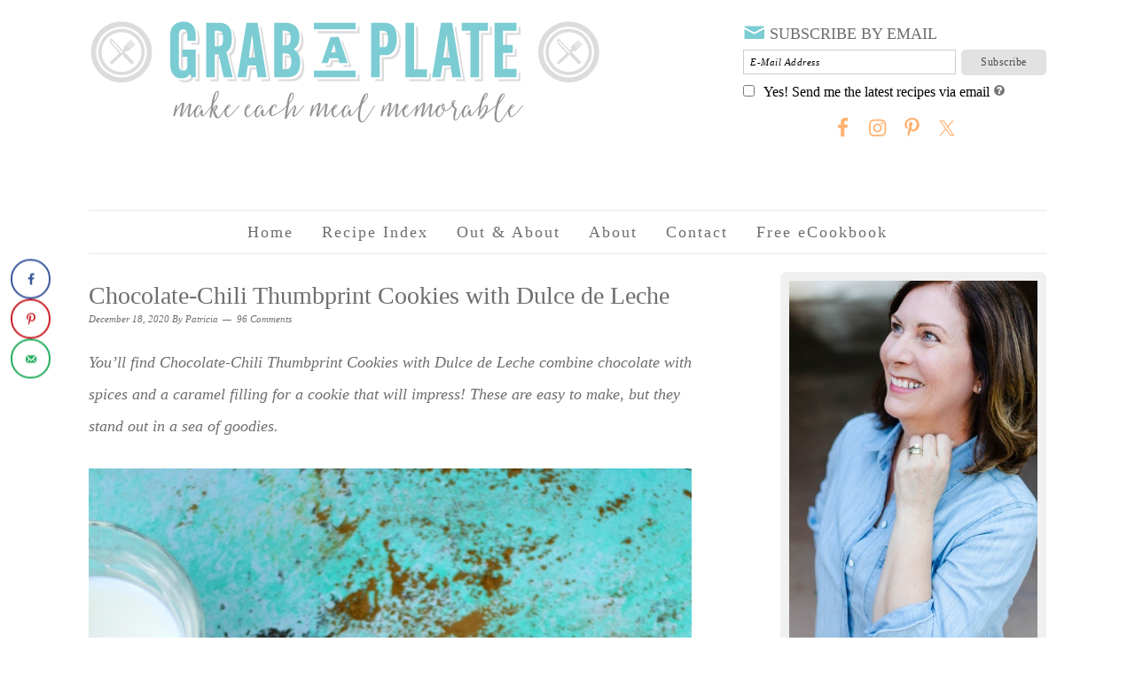

--- FILE ---
content_type: text/html; charset=UTF-8
request_url: https://www.azgrabaplate.com/chocolate-chili-thumbprint-cookies-with-dulce-de-leche/
body_size: 41130
content:
<!DOCTYPE html>
<html lang="en-US">
<head >
<meta charset="UTF-8" />
<meta name="viewport" content="width=device-width, initial-scale=1" />
<meta name='robots' content='index, follow, max-image-preview:large, max-snippet:-1, max-video-preview:-1' />

			<style type="text/css">
				.slide-excerpt { width: 100%; }
				.slide-excerpt { bottom: 0; }
				.slide-excerpt { right: 0; }
				.flexslider { max-width: 680px; max-height: 500px; }
				.slide-image { max-height: 500px; }
			</style>
	<!-- This site is optimized with the Yoast SEO Premium plugin v21.8 (Yoast SEO v21.8.1) - https://yoast.com/wordpress/plugins/seo/ -->
	<title>Chocolate-Chili Thumbprint Cookies with Dulce de Leche</title>
	<meta name="description" content="Looking for a new twist on a classic cookie this season? Try these Chocolate-Chili Thumbprint Cookies with Dulce de Leche. What a fun treat!" />
	<link rel="canonical" href="https://www.azgrabaplate.com/chocolate-chili-thumbprint-cookies-with-dulce-de-leche/" />
	<meta name="author" content="Patricia" />
	<meta name="twitter:label1" content="Written by" />
	<meta name="twitter:data1" content="Patricia" />
	<meta name="twitter:label2" content="Est. reading time" />
	<meta name="twitter:data2" content="2 minutes" />
	<script type="application/ld+json" class="yoast-schema-graph">{"@context":"https://schema.org","@graph":[{"@type":"Article","@id":"https://www.azgrabaplate.com/chocolate-chili-thumbprint-cookies-with-dulce-de-leche/#article","isPartOf":{"@id":"https://www.azgrabaplate.com/chocolate-chili-thumbprint-cookies-with-dulce-de-leche/"},"author":{"name":"Patricia","@id":"https://www.azgrabaplate.com/#/schema/person/b5d5398bba9f7282142b88d18574b4d6"},"headline":"Chocolate-Chili Thumbprint Cookies with Dulce de Leche","datePublished":"2020-12-18T15:09:21+00:00","dateModified":"2020-12-18T15:10:09+00:00","mainEntityOfPage":{"@id":"https://www.azgrabaplate.com/chocolate-chili-thumbprint-cookies-with-dulce-de-leche/"},"wordCount":365,"commentCount":96,"publisher":{"@id":"https://www.azgrabaplate.com/#/schema/person/b5d5398bba9f7282142b88d18574b4d6"},"image":{"@id":"https://www.azgrabaplate.com/chocolate-chili-thumbprint-cookies-with-dulce-de-leche/#primaryimage"},"thumbnailUrl":"https://www.azgrabaplate.com/wp-content/uploads/Plate-chocolate-chili-dulce-de-leche-cookies.jpg","keywords":["chocolate","Cookies","dessert","dulce de leche"],"articleSection":["Dessert","Recipes"],"inLanguage":"en-US","potentialAction":[{"@type":"CommentAction","name":"Comment","target":["https://www.azgrabaplate.com/chocolate-chili-thumbprint-cookies-with-dulce-de-leche/#respond"]}]},{"@type":"WebPage","@id":"https://www.azgrabaplate.com/chocolate-chili-thumbprint-cookies-with-dulce-de-leche/","url":"https://www.azgrabaplate.com/chocolate-chili-thumbprint-cookies-with-dulce-de-leche/","name":"Chocolate-Chili Thumbprint Cookies with Dulce de Leche","isPartOf":{"@id":"https://www.azgrabaplate.com/#website"},"primaryImageOfPage":{"@id":"https://www.azgrabaplate.com/chocolate-chili-thumbprint-cookies-with-dulce-de-leche/#primaryimage"},"image":{"@id":"https://www.azgrabaplate.com/chocolate-chili-thumbprint-cookies-with-dulce-de-leche/#primaryimage"},"thumbnailUrl":"https://www.azgrabaplate.com/wp-content/uploads/Plate-chocolate-chili-dulce-de-leche-cookies.jpg","datePublished":"2020-12-18T15:09:21+00:00","dateModified":"2020-12-18T15:10:09+00:00","description":"Looking for a new twist on a classic cookie this season? Try these Chocolate-Chili Thumbprint Cookies with Dulce de Leche. What a fun treat!","breadcrumb":{"@id":"https://www.azgrabaplate.com/chocolate-chili-thumbprint-cookies-with-dulce-de-leche/#breadcrumb"},"inLanguage":"en-US","potentialAction":[{"@type":"ReadAction","target":["https://www.azgrabaplate.com/chocolate-chili-thumbprint-cookies-with-dulce-de-leche/"]}]},{"@type":"ImageObject","inLanguage":"en-US","@id":"https://www.azgrabaplate.com/chocolate-chili-thumbprint-cookies-with-dulce-de-leche/#primaryimage","url":"https://www.azgrabaplate.com/wp-content/uploads/Plate-chocolate-chili-dulce-de-leche-cookies.jpg","contentUrl":"https://www.azgrabaplate.com/wp-content/uploads/Plate-chocolate-chili-dulce-de-leche-cookies.jpg","width":750,"height":1125,"caption":"Chocolate-Chili Thumbprint Cookies with Dulce de Leche make an incredible treat, and are easy to make!"},{"@type":"BreadcrumbList","@id":"https://www.azgrabaplate.com/chocolate-chili-thumbprint-cookies-with-dulce-de-leche/#breadcrumb","itemListElement":[{"@type":"ListItem","position":1,"name":"Home","item":"https://www.azgrabaplate.com/"},{"@type":"ListItem","position":2,"name":"Chocolate-Chili Thumbprint Cookies with Dulce de Leche"}]},{"@type":"WebSite","@id":"https://www.azgrabaplate.com/#website","url":"https://www.azgrabaplate.com/","name":"Grab A Plate","description":"Make each meal memorable","publisher":{"@id":"https://www.azgrabaplate.com/#/schema/person/b5d5398bba9f7282142b88d18574b4d6"},"potentialAction":[{"@type":"SearchAction","target":{"@type":"EntryPoint","urlTemplate":"https://www.azgrabaplate.com/?s={search_term_string}"},"query-input":"required name=search_term_string"}],"inLanguage":"en-US"},{"@type":["Person","Organization"],"@id":"https://www.azgrabaplate.com/#/schema/person/b5d5398bba9f7282142b88d18574b4d6","name":"Patricia","image":{"@type":"ImageObject","inLanguage":"en-US","@id":"https://www.azgrabaplate.com/#/schema/person/image/","url":"https://www.azgrabaplate.com/wp-content/uploads/2000SQUARE-j-petite-31.jpg","contentUrl":"https://www.azgrabaplate.com/wp-content/uploads/2000SQUARE-j-petite-31.jpg","width":2000,"height":2000,"caption":"Patricia"},"logo":{"@id":"https://www.azgrabaplate.com/#/schema/person/image/"},"url":"https://www.azgrabaplate.com/author/patricia/"}]}</script>
	<!-- / Yoast SEO Premium plugin. -->


<!-- Hubbub v.1.36.3 https://morehubbub.com/ -->
<meta property="og:locale" content="en_US" />
<meta property="og:type" content="article" />
<meta property="og:title" content="Chocolate-Chili Thumbprint Cookies with Dulce de Leche" />
<meta property="og:description" content="Looking for a new twist on a classic cookie this season? Try these Chocolate-Chili Thumbprint Cookies with Dulce de Leche. What a fun treat!" />
<meta property="og:url" content="https://www.azgrabaplate.com/chocolate-chili-thumbprint-cookies-with-dulce-de-leche/" />
<meta property="og:site_name" content="Grab A Plate" />
<meta property="og:updated_time" content="2020-12-18T08:10:09+00:00" />
<meta property="article:published_time" content="2020-12-18T08:09:21+00:00" />
<meta property="article:modified_time" content="2020-12-18T08:10:09+00:00" />
<meta name="twitter:card" content="summary_large_image" />
<meta name="twitter:title" content="Chocolate-Chili Thumbprint Cookies with Dulce de Leche" />
<meta name="twitter:description" content="Looking for a new twist on a classic cookie this season? Try these Chocolate-Chili Thumbprint Cookies with Dulce de Leche. What a fun treat!" />
<meta class="flipboard-article" content="Looking for a new twist on a classic cookie this season? Try these Chocolate-Chili Thumbprint Cookies with Dulce de Leche. What a fun treat!" />
<meta property="og:image" content="https://www.azgrabaplate.com/wp-content/uploads/Plate-chocolate-chili-dulce-de-leche-cookies.jpg" />
<meta name="twitter:image" content="https://www.azgrabaplate.com/wp-content/uploads/Plate-chocolate-chili-dulce-de-leche-cookies.jpg" />
<meta property="og:image:width" content="750" />
<meta property="og:image:height" content="1125" />
<!-- Hubbub v.1.36.3 https://morehubbub.com/ -->
<link rel='dns-prefetch' href='//scripts.mediavine.com' />
<link rel='dns-prefetch' href='//fonts.googleapis.com' />
<link rel="alternate" type="application/rss+xml" title="Grab A Plate &raquo; Feed" href="https://www.azgrabaplate.com/feed/" />
<link rel="alternate" type="application/rss+xml" title="Grab A Plate &raquo; Comments Feed" href="https://www.azgrabaplate.com/comments/feed/" />
<link rel="alternate" type="application/rss+xml" title="Grab A Plate &raquo; Chocolate-Chili Thumbprint Cookies with Dulce de Leche Comments Feed" href="https://www.azgrabaplate.com/chocolate-chili-thumbprint-cookies-with-dulce-de-leche/feed/" />
<script type="text/javascript" src="[data-uri]" defer></script>
<style type="text/css">
img.wp-smiley,
img.emoji {
	display: inline !important;
	border: none !important;
	box-shadow: none !important;
	height: 1em !important;
	width: 1em !important;
	margin: 0 0.07em !important;
	vertical-align: -0.1em !important;
	background: none !important;
	padding: 0 !important;
}
</style>
	<style id="litespeed-ccss">article,aside,header,main,nav,section{display:block}html{font-family:sans-serif;-ms-text-size-adjust:100%;-webkit-text-size-adjust:100%}body{margin:0}h1{font-size:2em;margin:.67em 0}img{border:0}svg:not(:root){overflow:hidden}button,input,textarea{font-family:inherit;font-size:100%;margin:0}button,input{line-height:normal}button{text-transform:none}button,input[type="submit"]{-webkit-appearance:button}input[type="checkbox"]{box-sizing:border-box;padding:0}button::-moz-focus-inner,input::-moz-focus-inner{border:0;padding:0}textarea{overflow:auto;vertical-align:top}*{-webkit-box-sizing:border-box;-moz-box-sizing:border-box;box-sizing:border-box}.entry:before,.entry-content:before,.nav-primary:before,.pagination:before,.site-container:before,.site-header:before,.site-inner:before,.widget:before,.widget-area:before,.wrap:before{content:" ";display:table}.entry:after,.entry-content:after,.nav-primary:after,.pagination:after,.site-container:after,.site-header:after,.site-inner:after,.widget:after,.widget-area:after,.wrap:after{clear:both;content:" ";display:table}body{background:#fff;color:#6d6e70;font-family:"Century Gothic"!important;font-weight:400;font-size:16px;line-height:1.625}a{color:#010101;text-decoration:underline}a img{margin-bottom:20px}p{margin:5px 0 15px;padding:0}ul{margin:0;padding:0}h1,h4{font-weight:300;margin:10px 0 16px;padding:0}h1{font-size:43px;font-family:"salt_and_spices_pro_regularRg"!important;color:#fe9740}h4{font-size:21px;font-family:"Century Gothic"!important;color:#7cccd4;text-decoration:underline}img{max-width:100%}img{height:auto}input,textarea{-moz-box-shadow:0 0 0#fff;-webkit-box-shadow:0 0 0#fff;border:1px solid #ccc;box-shadow:0 0 0#fff;color:#999;font-family:"Droid Serif",georgia,serif;font-size:11px;font-style:italic;letter-spacing:.5px;padding:10px;width:100%}::-moz-placeholder{color:#000}::-webkit-input-placeholder{color:#000}button,input[type="submit"]{background:#7cccd4;border:none;box-shadow:none;color:#fff;font-family:"Century Gothic";font-weight:400;font-style:normal;letter-spacing:.5px;padding:5px 12px;text-transform:uppercase;width:auto}.site-container{background:#fff;margin:0 auto;max-width:1140px;padding:0 30px}.site-inner{clear:both;display:block;margin:20px auto}.wrap{display:block;margin:0 auto}.content{float:right;width:680px}.content-sidebar .content{float:left}.sidebar-primary{float:right;width:300px}.one-third,.two-thirds{float:left;margin-left:2.564102564102564%}.one-third{width:31.623931623931625%}.two-thirds{width:65.81196581196582%}.first{clear:both;margin-left:0}.aligncenter{display:block;margin:0 auto 22px}.alignleft{float:left;margin-right:40px;text-align:left}.alignright{float:right;margin-left:40px;text-align:right}.entry-title{font-size:28px;line-height:1.2;margin-bottom:5px}h1.entry-title{color:#444;text-decoration:none}.enews-widget{background:#f5f5f5;color:#010101;padding:20px;text-align:center}.enews-widget input{margin-bottom:16px;padding:7px}.enews-widget input[type="submit"]{background:#010101;color:#fff;margin:0;width:100%}.simple-social-icons ul li:before{content:none!important;padding-right:0!important}.foodie-pro .site-header{background-position:center;padding:20px 0}.title-area{padding:16px 0;width:360px;display:none}.title-area p{margin:0}.site-title,.site-title a{font-size:55px;font-weight:300;letter-spacing:4px;line-height:1.2;text-align:center;text-decoration:none;text-transform:uppercase}.site-title a{color:#444}.site-description{color:#999;font-family:"Droid Serif",georgia,serif;font-size:11px;font-style:italic;font-weight:400;letter-spacing:.5px;margin:0;text-align:center;text-transform:none}.header-full-width .title-area,.header-full-width .site-title{width:100%}.genesis-nav-menu{border-bottom:1px solid #e9e9ea;border-top:1px solid #e9e9ea;clear:both;font-size:.001px;letter-spacing:2px;line-height:1;padding:0;text-align:center;width:100%}.genesis-nav-menu .menu-item{display:inline-block;font-size:18px;font-weight:400;margin:0;padding:0;text-align:left}.genesis-nav-menu a{color:#6d6e70;display:block;padding:15px 15px;position:relative;text-decoration:none}.genesis-nav-menu .sub-menu{border-bottom:5px solid #777;left:-9999px;opacity:0;position:absolute;width:200px;z-index:2000}.genesis-nav-menu .sub-menu a{background-color:#fff;letter-spacing:1px;padding:20px;position:relative;width:200px}.nav-primary{margin:0 0 20px}.entry{margin-bottom:20px;padding:0 0 22px}.entry-content a{color:#010101}.entry-content p{margin-bottom:30px}.entry-meta{color:#6d6e70;font-family:"salt_and_spices_pro_regularRg";font-size:11px;font-style:italic;margin:0}.entry-meta a{color:#6d6e70;text-decoration:none}.entry-header .entry-meta{margin-bottom:20px;line-height:1}.entry-footer .entry-meta{border-top:1px solid #ccc;padding-top:20px}.entry-comments-link::before{content:"—";margin:0 6px 0 2px}.entry-categories,.entry-tags{display:block}.pagination-next a,.pagination-previous a{text-decoration:none}.comment-respond label{display:block;margin-right:12px}.sidebar .widget{margin-bottom:40px}@media only screen and (max-width:1139px){.site-inner,.wrap{max-width:960px;overflow:hidden}.site-inner{margin:20px auto}.content{width:620px}.genesis-nav-menu a{padding:16px}.sidebar-primary{width:300px}}@media only screen and (max-width:1023px){.content,.sidebar-primary,.site-inner,.title-area,.wrap{width:100%}.site-container{padding-left:5%;padding-right:5%}.entry,.entry-footer .entry-meta,.sidebar .widget,.site-header{padding:0}.genesis-nav-menu li{float:none}.genesis-nav-menu,.site-description,.site-header .title-area,.site-title{text-align:center}.entry-footer .entry-meta{margin:0;padding-top:12px}}@media only screen and (max-width:940px){nav{display:none;position:relative}.genesis-nav-menu{border:none}.genesis-nav-menu .menu-item{border-bottom:1px solid #9D9D9D;display:block;position:relative;text-align:left}.genesis-nav-menu .sub-menu{border-top:1px solid #9D9D9D;clear:both;display:none;opacity:1;position:static;width:100%}.genesis-nav-menu .sub-menu .menu-item:last-child{border-bottom:none}.genesis-nav-menu .sub-menu a{border:none;padding:16px 22px;position:relative;width:auto}}@media only screen and (max-width:767px){.one-third,.two-thirds,.first{clear:none;margin-left:2.564102564102564%;width:48.717948717948715%}.alignright,.alignleft{float:none;margin:0 auto 20px}img.logoidea{text-align:center}.two-thirds{width:95%!important}.one-third{width:95%!important}section#enews-ext-2 input#subbox{width:100%!important}section#enews-ext-2 input[type="submit"]{width:100%!important;margin-bottom:10px}}@media only screen and (max-width:420px){.one-third,.two-thirds{margin-left:0;width:100%}}div.grey-bk{background-color:#f0f0f0;border-radius:7px;padding:10px 10px 15px}h1.pri{margin:0;line-height:1.125!important;text-transform:capitalize}.simple-social-icons ul li a{padding:2px!important}span.sub-head{font-size:18px;color:#6d6e70}section#enews-ext-2{background-color:#fff0;text-align:left!important;padding:0px!important}section#enews-ext-2 input#subbox{width:70%;float:left}section#enews-ext-2 input[type="submit"]{width:28%;float:right;background-color:#e2e2e2;font-size:12px;color:#4d4d4d;border-radius:5px;text-transform:capitalize}input,textarea,.site-description,.entry-meta{font-family:"Century Gothic"!important}body.single-post h1.entry-title{font-family:"Century Gothic"!important;color:#6d6e70!important}footer.entry-footer p{display:none}body.single-post div.adjacent-entry-pagination{display:none}p.form-submit input{font-size:18px}header.entry-header h1.entry-title{font-family:"Century Gothic"!important;color:#6d6e70!important}body.single-post .entry{padding:0}body{font-family:"Source Sans Pro","Helvetica Neue",sans-serif}input,textarea,.site-description,.entry-meta{font-family:"Droid Serif","Helvetica Neue",sans-serif}h1,h4,.site-title,.entry-title{font-family:"Source Sans Pro","Helvetica Neue",sans-serif}ul{box-sizing:border-box}:root{--wp--preset--font-size--normal:16px;--wp--preset--font-size--huge:42px}.aligncenter{clear:both}html :where(img[class*=wp-image-]){height:auto;max-width:100%}body{--wp--preset--color--black:#000000;--wp--preset--color--cyan-bluish-gray:#abb8c3;--wp--preset--color--white:#ffffff;--wp--preset--color--pale-pink:#f78da7;--wp--preset--color--vivid-red:#cf2e2e;--wp--preset--color--luminous-vivid-orange:#ff6900;--wp--preset--color--luminous-vivid-amber:#fcb900;--wp--preset--color--light-green-cyan:#7bdcb5;--wp--preset--color--vivid-green-cyan:#00d084;--wp--preset--color--pale-cyan-blue:#8ed1fc;--wp--preset--color--vivid-cyan-blue:#0693e3;--wp--preset--color--vivid-purple:#9b51e0;--wp--preset--gradient--vivid-cyan-blue-to-vivid-purple:linear-gradient(135deg,rgba(6,147,227,1) 0%,rgb(155,81,224) 100%);--wp--preset--gradient--light-green-cyan-to-vivid-green-cyan:linear-gradient(135deg,rgb(122,220,180) 0%,rgb(0,208,130) 100%);--wp--preset--gradient--luminous-vivid-amber-to-luminous-vivid-orange:linear-gradient(135deg,rgba(252,185,0,1) 0%,rgba(255,105,0,1) 100%);--wp--preset--gradient--luminous-vivid-orange-to-vivid-red:linear-gradient(135deg,rgba(255,105,0,1) 0%,rgb(207,46,46) 100%);--wp--preset--gradient--very-light-gray-to-cyan-bluish-gray:linear-gradient(135deg,rgb(238,238,238) 0%,rgb(169,184,195) 100%);--wp--preset--gradient--cool-to-warm-spectrum:linear-gradient(135deg,rgb(74,234,220) 0%,rgb(151,120,209) 20%,rgb(207,42,186) 40%,rgb(238,44,130) 60%,rgb(251,105,98) 80%,rgb(254,248,76) 100%);--wp--preset--gradient--blush-light-purple:linear-gradient(135deg,rgb(255,206,236) 0%,rgb(152,150,240) 100%);--wp--preset--gradient--blush-bordeaux:linear-gradient(135deg,rgb(254,205,165) 0%,rgb(254,45,45) 50%,rgb(107,0,62) 100%);--wp--preset--gradient--luminous-dusk:linear-gradient(135deg,rgb(255,203,112) 0%,rgb(199,81,192) 50%,rgb(65,88,208) 100%);--wp--preset--gradient--pale-ocean:linear-gradient(135deg,rgb(255,245,203) 0%,rgb(182,227,212) 50%,rgb(51,167,181) 100%);--wp--preset--gradient--electric-grass:linear-gradient(135deg,rgb(202,248,128) 0%,rgb(113,206,126) 100%);--wp--preset--gradient--midnight:linear-gradient(135deg,rgb(2,3,129) 0%,rgb(40,116,252) 100%);--wp--preset--duotone--dark-grayscale:url('#wp-duotone-dark-grayscale');--wp--preset--duotone--grayscale:url('#wp-duotone-grayscale');--wp--preset--duotone--purple-yellow:url('#wp-duotone-purple-yellow');--wp--preset--duotone--blue-red:url('#wp-duotone-blue-red');--wp--preset--duotone--midnight:url('#wp-duotone-midnight');--wp--preset--duotone--magenta-yellow:url('#wp-duotone-magenta-yellow');--wp--preset--duotone--purple-green:url('#wp-duotone-purple-green');--wp--preset--duotone--blue-orange:url('#wp-duotone-blue-orange');--wp--preset--font-size--small:13px;--wp--preset--font-size--medium:20px;--wp--preset--font-size--large:36px;--wp--preset--font-size--x-large:42px;--wp--preset--spacing--20:0.44rem;--wp--preset--spacing--30:0.67rem;--wp--preset--spacing--40:1rem;--wp--preset--spacing--50:1.5rem;--wp--preset--spacing--60:2.25rem;--wp--preset--spacing--70:3.38rem;--wp--preset--spacing--80:5.06rem;--wp--preset--shadow--natural:6px 6px 9px rgba(0, 0, 0, 0.2);--wp--preset--shadow--deep:12px 12px 50px rgba(0, 0, 0, 0.4);--wp--preset--shadow--sharp:6px 6px 0px rgba(0, 0, 0, 0.2);--wp--preset--shadow--outlined:6px 6px 0px -3px rgba(255, 255, 255, 1), 6px 6px rgba(0, 0, 0, 1);--wp--preset--shadow--crisp:6px 6px 0px rgba(0, 0, 0, 1)}.hide{display:none}#mpprecipe-container div,#mpprecipe-container a{margin:0;padding:0;font-size:100%;font:inherit;vertical-align:baseline}#mpprecipe-container #mpp-printed-permalink{display:none;font-size:.7em}.mpprecipe div{box-sizing:border-box!important}.dpsp-networks-btns-wrapper{margin:0!important;padding:0!important;list-style:none!important}.dpsp-networks-btns-wrapper:after{display:block;clear:both;height:0;content:""}.dpsp-networks-btns-wrapper li{float:left;margin:0;padding:0;border:0;list-style-type:none!important;overflow:hidden}.dpsp-networks-btns-wrapper li:before{display:none!important}.dpsp-networks-btns-wrapper li:first-child{margin-left:0!important}.dpsp-networks-btns-wrapper .dpsp-network-btn{display:flex;position:relative;box-sizing:border-box;width:100%;min-width:40px;height:40px;max-height:40px;padding:0;border:2px solid;border-radius:0;box-shadow:none;font-family:Arial,sans-serif;font-size:14px;font-weight:700;line-height:36px;text-align:center;vertical-align:middle;text-decoration:none!important;text-transform:unset!important}@media screen and (max-width:480px){.dpsp-network-hide-label-mobile{display:none!important}}.dpsp-networks-btns-wrapper .dpsp-network-btn:after{display:block;clear:both;height:0;content:""}.dpsp-facebook{--networkAccent:#334d87;--networkColor:#3a579a;--networkHover:rgba(51,77,135,0.4)}.dpsp-networks-btns-wrapper .dpsp-network-btn.dpsp-facebook{border-color:#3a579a;color:#3a579a;background:#3a579a}.dpsp-networks-btns-wrapper .dpsp-network-btn.dpsp-facebook .dpsp-network-icon{border-color:#3a579a;fill:var(--networkColor,#3a579a);background:#3a579a}.dpsp-pinterest{--networkAccent:#b31e24;--networkColor:#c92228;--networkHover:rgba(179,30,36,0.4)}.dpsp-networks-btns-wrapper .dpsp-network-btn.dpsp-pinterest{border-color:#c92228;color:#c92228;background:#c92228}.dpsp-networks-btns-wrapper .dpsp-network-btn.dpsp-pinterest .dpsp-network-icon{border-color:#c92228;fill:var(--networkColor,#c92228);background:#c92228}.dpsp-email{--networkAccent:#239e57;--networkColor:#27ae60;--networkHover:rgba(35,158,87,0.4)}.dpsp-networks-btns-wrapper .dpsp-network-btn.dpsp-email{border-color:#27ae60;color:#27ae60;background:#27ae60}.dpsp-networks-btns-wrapper .dpsp-network-btn.dpsp-email .dpsp-network-icon{border-color:#27ae60;fill:var(--networkColor,#27ae60);background:#27ae60}.dpsp-shape-circle .dpsp-network-btn{border-radius:30px}.dpsp-shape-circle .dpsp-network-btn .dpsp-network-icon{overflow:hidden;border-radius:30px}.dpsp-size-medium .dpsp-networks-btns-sidebar .dpsp-network-btn{min-width:45px;height:45px;max-height:45px;padding-left:0;line-height:41px}.dpsp-size-medium .dpsp-networks-btns-sidebar .dpsp-network-btn .dpsp-network-icon{width:45px;line-height:41px}#dpsp-floating-sidebar{position:fixed;top:50%;transform:translateY(-50%);z-index:9998}#dpsp-floating-sidebar.dpsp-position-left{left:0}.dpsp-networks-btns-wrapper.dpsp-networks-btns-sidebar li{float:none;margin-left:0}.dpsp-networks-btns-wrapper.dpsp-networks-btns-sidebar .dpsp-network-btn{width:40px;padding:0}.dpsp-networks-btns-wrapper.dpsp-networks-btns-sidebar .dpsp-network-btn .dpsp-network-icon{border-color:transparent!important;background:transparent!important}.dpsp-size-medium .dpsp-networks-btns-sidebar .dpsp-network-btn .dpsp-network-icon-inner{height:41px}#dpsp-floating-sidebar.dpsp-no-animation{display:none}#dpsp-floating-sidebar.dpsp-position-left.dpsp-shape-circle{left:12px}#dpsp-floating-sidebar .dpsp-networks-btns-wrapper li{position:relative;overflow:visible}#dpsp-floating-sidebar .dpsp-networks-btns-wrapper .dpsp-network-label{display:inline-block;position:absolute;top:50%;visibility:hidden;box-sizing:border-box;width:auto;height:30px;margin-top:-15px;padding:6px 12px;border-radius:3px;opacity:0;color:#fff;background:#34495e;font-size:12px;font-weight:400;line-height:18px;white-space:nowrap;z-index:1}#dpsp-floating-sidebar.dpsp-position-left .dpsp-networks-btns-wrapper .dpsp-network-label{left:100%}#dpsp-floating-sidebar .dpsp-networks-btns-wrapper .dpsp-network-label:before{display:block;position:absolute;top:50%;margin-top:-5px;border-top:5px solid #fff0;border-bottom:5px solid #fff0;content:""}#dpsp-floating-sidebar.dpsp-position-left .dpsp-networks-btns-wrapper .dpsp-network-label:before{left:-5px;border-right:5px solid #34495e}.dpsp-networks-btns-wrapper .dpsp-network-btn .dpsp-network-icon{display:block;position:relative;top:-2px;left:-2px;-moz-box-sizing:border-box;box-sizing:border-box;width:40px;height:40px;border:2px solid;font-size:14px;line-height:36px;text-align:center;align-self:start;flex:0 0 auto}.dpsp-network-icon .dpsp-network-icon-inner svg{position:relative;overflow:visible;width:auto;max-height:14px}.dpsp-network-icon-inner{display:flex;align-items:center;justify-content:center}.dpsp-network-icon-inner{height:36px}.dpsp-networks-btns-sidebar .dpsp-network-btn,.dpsp-networks-btns-sidebar .dpsp-network-btn .dpsp-network-icon{border-color:#fff0;background:#fff0}.dpsp-button-style-5 .dpsp-network-btn .dpsp-network-icon{border-color:transparent!important}.dpsp-button-style-5 .dpsp-networks-btns-wrapper .dpsp-network-btn,.dpsp-button-style-5 .dpsp-networks-btns-wrapper .dpsp-network-btn .dpsp-network-icon{background:#fff0}.simple-social-icons svg[class^="social-"]{display:inline-block;width:1em;height:1em;stroke-width:0;stroke:currentColor;fill:currentColor}.simple-social-icons{overflow:hidden}.simple-social-icons ul{margin:0;padding:0}.simple-social-icons ul li{background:none!important;border:none!important;float:left;list-style-type:none!important;margin:0 6px 12px!important;padding:0!important}.simple-social-icons ul li a{border:none!important;-moz-box-sizing:content-box;-webkit-box-sizing:content-box;box-sizing:content-box;display:inline-block;font-style:normal!important;font-variant:normal!important;font-weight:normal!important;height:1em;line-height:1em;text-align:center;text-decoration:none!important;text-transform:none!important;width:1em}.simple-social-icons ul.aligncenter{text-align:center}.simple-social-icons ul.aligncenter li{display:inline-block;float:none}:root{--wp-gdpr--bar--background-color:#000000;--wp-gdpr--bar--color:#ffffff;--wp-gdpr--button--background-color:#000000;--wp-gdpr--button--background-color--darken:#000000;--wp-gdpr--button--color:#ffffff}.site-header{background:url(https://www.azgrabaplate.com/wp-content/themes/foodiepro/images/header.png)no-repeat!important}.comment-form-cookies-consent{display:none}body{font-size:18px;line-height:2}.site-header{height:237px}.site-header .wrap{height:237px;overflow:hidden}@media screen and (max-width:767px){.site-header{height:392px}.site-header .wrap{height:392px;overflow:hidden}.one-third{width:100%!important;margin-left:0}}@media screen{#simple-social-icons-2 ul li a{background-color:#ffffff!important;border-radius:0;color:#feb170!important;border:0#fff solid!important;font-size:23px;padding:12px}}article,aside,header,main,nav,section{display:block}html{font-family:sans-serif;text-size-adjust:100%}body{margin:0}h1{font-size:2em;margin:.67em 0}img{border:0}svg:not(:root){overflow:hidden}input{font-family:inherit;font-size:100%;margin:0}input{line-height:normal}input[type=submit]{-webkit-appearance:button}@font-face{font-family:salt_and_spices_pro_regularRg;src:url(/wp-content/themes/foodiepro/fonts/fontforecast_-_salt_and_spices_pro_regular-webfont.eot?) format("embedded-opentype"),url(/wp-content/themes/foodiepro/fonts/fontforecast_-_salt_and_spices_pro_regular-webfont.woff2) format("woff2"),url(/wp-content/themes/foodiepro/fonts/fontforecast_-_salt_and_spices_pro_regular-webfont.woff) format("woff"),url(/wp-content/themes/foodiepro/fonts/fontforecast_-_salt_and_spices_pro_regular-webfont.ttf) format("truetype"),url(/wp-content/themes/foodiepro/fonts/fontforecast_-_salt_and_spices_pro_regular-webfont.svg) format("svg");font-weight:400;font-style:normal}*{box-sizing:border-box}.entry::before,.nav-primary::before,.site-container::before,.site-header::before,.site-inner::before,.widget-area::before,.widget::before,.wrap::before{content:" ";display:table}.entry::after,.nav-primary::after,.site-container::after,.site-header::after,.site-inner::after,.widget-area::after,.widget::after,.wrap::after{clear:both;content:" ";display:table}body{background:#fff;color:#6d6e70;font-weight:400;font-size:16px;line-height:1.625;font-family:"Century Gothic"!important}a{color:#010101;text-decoration:underline}a img{margin-bottom:20px}p{margin:5px 0 15px;padding:0}ul{margin:0;padding:0}h1,h2,h4{font-weight:300;margin:10px 0 16px;padding:0}h1{font-size:43px;color:#fe9740;font-family:salt_and_spices_pro_regularRg!important}h2{font-size:36px;color:#fe9740;font-family:salt_and_spices_pro_regularRg!important}h4{font-size:21px;color:#7cccd4;text-decoration:underline;font-family:"Century Gothic"!important}iframe,img{max-width:100%}img{height:auto}.featured-content img{margin-bottom:0;width:auto}input{border:1px solid #ccc;box-shadow:#fff 0 0 0;color:#999;font-family:"Droid Serif",georgia,serif;font-size:11px;font-style:italic;letter-spacing:.5px;padding:10px;width:100%}::-webkit-input-placeholder{color:#000}input[type=submit]{background:#7cccd4;border:none;box-shadow:none;color:#fff;font-family:"Century Gothic";font-weight:400;font-style:normal;letter-spacing:.5px;padding:5px 12px;text-transform:uppercase;width:auto}.site-container{background:#fff;margin:0 auto;max-width:1140px;padding:0 30px}.site-inner{clear:both;display:block;margin:20px auto}.wrap{display:block;margin:0 auto}.content{float:right;width:680px}.content-sidebar .content{float:left}.sidebar-primary{float:right;width:300px}.one-third,.two-thirds{float:left;margin-left:2.5641%}.one-third{width:31.6239%}.two-thirds{width:65.812%}.first{clear:both;margin-left:0}.aligncenter{display:block;margin:0 auto 22px}.entry-image,.featured-content img{display:block;width:100%}.entry-title{font-size:28px;line-height:1.2;margin-bottom:5px}.page .entry-title{margin-bottom:16px}.entry-title a{color:#444;text-decoration:none}.featured-content .entry{padding:0}.enews-widget{background:#f5f5f5;color:#010101;padding:20px;text-align:center}.enews-widget input{margin-bottom:16px;padding:7px}.enews-widget input[type=submit]{background:#010101;color:#fff;margin:0;width:100%}.simple-social-icons ul li::before{content:none!important;padding-right:0!important}.foodie-pro .site-header{background-position:center center;padding:20px 0}.title-area{padding:16px 0;width:360px;display:none}.title-area p{margin:0}.site-title,.site-title a{font-size:55px;font-weight:300;letter-spacing:4px;line-height:1.2;text-align:center;text-decoration:none;text-transform:uppercase}.site-title a{color:#444}.site-description{color:#999;font-family:"Droid Serif",georgia,serif;font-size:11px;font-style:italic;font-weight:400;letter-spacing:.5px;margin:0;text-align:center;text-transform:none}.header-full-width .site-title,.header-full-width .title-area{width:100%}.genesis-nav-menu{border-bottom:1px solid #e9e9ea;border-top:1px solid #e9e9ea;clear:both;font-size:.001px;letter-spacing:2px;line-height:1;padding:0;text-align:center;width:100%}.genesis-nav-menu .menu-item{display:inline-block;font-size:18px;font-weight:400;margin:0;padding:0;text-align:left}.genesis-nav-menu a{color:#6d6e70;display:block;padding:15px;position:relative;text-decoration:none}.genesis-nav-menu .current-menu-item>a{color:#000}.genesis-nav-menu .sub-menu{border-bottom:5px solid #777;left:-9999px;opacity:0;position:absolute;width:200px;z-index:2000}.genesis-nav-menu .sub-menu a{background-color:#fff;letter-spacing:1px;padding:20px;position:relative;width:200px}.nav-primary{margin:0 0 20px}.entry{margin-bottom:20px;padding:0 0 22px}.entry-meta{color:#6d6e70;font-family:salt_and_spices_pro_regularRg;font-size:11px;font-style:italic;margin:0}.entry-meta a{color:#6d6e70;text-decoration:none}.entry-header .entry-meta{margin-bottom:20px;line-height:1}.entry-comments-link::before{content:"2014";margin:0 6px 0 2px}.sidebar .widget{margin-bottom:40px}@media only screen and (max-width:1139px){.site-inner,.wrap{max-width:960px;overflow:hidden}.site-inner{margin:20px auto}.content{width:620px}.genesis-nav-menu a{padding:16px}.sidebar-primary{width:300px}}@media only screen and (max-width:1023px){.content,.sidebar-primary,.site-inner,.title-area,.wrap{width:100%}.site-container{padding-left:5%;padding-right:5%}.entry,.sidebar .widget,.site-header{padding:0}.genesis-nav-menu li{float:none}.genesis-nav-menu,.site-description,.site-header .title-area,.site-title{text-align:center}}@media only screen and (max-width:940px){nav{display:none;position:relative}.genesis-nav-menu{border:none}.genesis-nav-menu .menu-item{border-bottom:1px solid #9d9d9d;display:block;position:relative;text-align:left}.genesis-nav-menu .sub-menu{border-top:1px solid #9d9d9d;clear:both;display:none;opacity:1;position:static;width:100%}.genesis-nav-menu .sub-menu .menu-item:last-child{border-bottom:none}.genesis-nav-menu .sub-menu a{border:none;padding:16px 22px;position:relative;width:auto}}@media only screen and (max-width:767px){.first,.one-third,.two-thirds{clear:none;margin-left:2.5641%;width:48.7179%}img.logoidea{text-align:center}.two-thirds{width:95%!important}.one-third{width:95%!important}section#enews-ext-2 input#subbox{width:100%!important}section#enews-ext-2 input[type=submit]{margin-bottom:10px;width:100%!important}}@media only screen and (max-width:420px){.one-third,.two-thirds{margin-left:0;width:100%}}div.grey-bk{background-color:#f0f0f0;border-radius:7px;padding:10px 10px 15px}h2.entry-title a{font-family:"Century Gothic"!important;font-size:20px!important;color:#6d6e70!important}h1.pri{margin:0;text-transform:capitalize;line-height:1.125!important}.simple-social-icons ul li a{padding:2px!important}span.sub-head{font-size:18px;color:#6d6e70}section#enews-ext-2 p{margin-bottom:0!important}section#enews-ext-2{background-color:transparent;text-align:left!important;padding:0!important}section#enews-ext-2 input#subbox{width:70%;float:left}section#enews-ext-2 input[type=submit]{width:28%;float:right;background-color:#e2e2e2;font-size:12px;color:#4d4d4d;border-radius:5px;text-transform:capitalize}.entry-meta,.site-description,input{font-family:"Century Gothic"!important}body{font-family:"Source Sans Pro","Helvetica Neue",sans-serif}.entry-meta,.site-description,input{font-family:"Droid Serif","Helvetica Neue",sans-serif}.entry-title,.site-title,h1,h2,h4{font-family:"Source Sans Pro","Helvetica Neue",sans-serif}@media screen and (max-device-width:480px){body{text-size-adjust:none}}html{text-rendering:auto!important}html body{text-rendering:auto!important}p{font-size:1em}html{height:100%}@font-face{font-family:"Droid Serif";font-style:italic;font-weight:400;src:local("Droid Serif Italic"),local("DroidSerif-Italic"),url(http://fonts.gstatic.com/s/droidserif/v8/cj2hUnSRBhwmSPr9kS589-LrC4Du4e_yfTJ8Ol60xk0.ttf) format("truetype")}@font-face{font-family:"Droid Serif";font-style:normal;font-weight:400;src:local("Droid Serif Regular"),local("DroidSerif-Regular"),url(http://fonts.gstatic.com/s/droidserif/v8/0AKsP294HTD-nvJgucYTaJ0EAVxt0G0biEntp43Qt6E.ttf) format("truetype")}@font-face{font-family:"Droid Serif";font-style:normal;font-weight:700;src:local("Droid Serif Bold"),local("DroidSerif-Bold"),url(http://fonts.gstatic.com/s/droidserif/v8/QQt14e8dY39u-eYBZmppwZ_TkvowlIOtbR7ePgFOpF4.ttf) format("truetype")}@font-face{font-family:"Source Sans Pro";font-style:italic;font-weight:300;src:local("Source Sans Pro Light Italic"),local("SourceSansPro-LightItalic"),url(http://fonts.gstatic.com/s/sourcesanspro/v11/fpTVHK8qsXbIeTHTrnQH6Iue0YgdIF4L_q7PS4yTQOQ.ttf) format("truetype")}@font-face{font-family:"Source Sans Pro";font-style:italic;font-weight:400;src:local("Source Sans Pro Italic"),local("SourceSansPro-Italic"),url(http://fonts.gstatic.com/s/sourcesanspro/v11/M2Jd71oPJhLKp0zdtTvoM0DauxaEVho0aInXGvhmB4k.ttf) format("truetype")}@font-face{font-family:"Source Sans Pro";font-style:normal;font-weight:200;src:local("Source Sans Pro ExtraLight"),local("SourceSansPro-ExtraLight"),url(http://fonts.gstatic.com/s/sourcesanspro/v11/toadOcfmlt9b38dHJxOBGEMbjGELOEJD5J8DUmxkO-A.ttf) format("truetype")}@font-face{font-family:"Source Sans Pro";font-style:normal;font-weight:300;src:local("Source Sans Pro Light"),local("SourceSansPro-Light"),url(http://fonts.gstatic.com/s/sourcesanspro/v11/toadOcfmlt9b38dHJxOBGMw1o1eFRj7wYC6JbISqOjY.ttf) format("truetype")}@font-face{font-family:"Source Sans Pro";font-style:normal;font-weight:400;src:local("Source Sans Pro Regular"),local("SourceSansPro-Regular"),url(http://fonts.gstatic.com/s/sourcesanspro/v11/ODelI1aHBYDBqgeIAH2zlNzbP97U9sKh0jjxbPbfOKg.ttf) format("truetype")}@font-face{font-family:"Source Sans Pro";font-style:normal;font-weight:700;src:local("Source Sans Pro Bold"),local("SourceSansPro-Bold"),url(http://fonts.gstatic.com/s/sourcesanspro/v11/toadOcfmlt9b38dHJxOBGLsbIrGiHa6JIepkyt5c0A0.ttf) format("truetype")}@font-face{font-family:"Source Sans Pro";font-style:normal;font-weight:900;src:local("Source Sans Pro Black"),local("SourceSansPro-Black"),url(http://fonts.gstatic.com/s/sourcesanspro/v11/toadOcfmlt9b38dHJxOBGBPPOa1q11iOmmM9mDHHHX4.ttf) format("truetype")}.simple-social-icons svg[class^=social-]{display:inline-block;width:1em;height:1em;stroke-width:0;stroke:currentcolor;fill:currentcolor}.simple-social-icons{overflow:hidden}.simple-social-icons ul{margin:0;padding:0}.simple-social-icons ul li{float:left;background:0 0!important;border:none!important;list-style-type:none!important;margin:0 6px 12px!important;padding:0!important}.simple-social-icons ul li a{box-sizing:content-box;display:inline-block;height:1em;line-height:1em;text-align:center;width:1em;border:none!important;font-style:normal!important;font-variant:normal!important;font-weight:400!important;text-decoration:none!important;text-transform:none!important}.simple-social-icons ul.aligncenter{text-align:center}.simple-social-icons ul.aligncenter li{display:inline-block;float:none}.enews .screenread{height:1px;left:-1000em;overflow:hidden;position:absolute;top:-1000em;width:1px}.site-header{background:url(https://www.azgrabaplate.com/wp-content/themes/foodiepro/images/header.png) no-repeat!important}.simple-social-icons ul li a{border-radius:0;font-size:23px;padding:12px;background-color:#fff!important;color:#feb170!important;border:0 solid #fff!important}</style><script src="[data-uri]" defer></script><link rel="preload" as="image" href="https://www.azgrabaplate.com/wp-content/uploads/Final-Logo.png"><link rel="preload" as="image" href="https://www.azgrabaplate.com/wp-content/uploads/envelope.png"><link rel="preload" as="image" href="https://www.azgrabaplate.com/wp-content/uploads/question-circle.png"><link rel="preload" as="image" href="https://www.azgrabaplate.com/wp-content/uploads/Plate-chocolate-chili-dulce-de-leche-cookies.jpg">
<link data-asynced="1" as="style" onload="this.onload=null;this.rel='stylesheet'"  rel='preload' id='foodie-pro-theme-css' href='https://www.azgrabaplate.com/wp-content/themes/foodiepro/style.css?ver=2.0.5' type='text/css' media='all' /><noscript><link rel='stylesheet' href='https://www.azgrabaplate.com/wp-content/themes/foodiepro/style.css?ver=2.0.5' type='text/css' media='all' /></noscript>
<style id='foodie-pro-theme-inline-css' type='text/css'>
body{font-family:"Source Sans Pro","Helvetica Neue",sans-serif;}input, select, textarea, .wp-caption-text, .site-description, .entry-meta, .post-info, .post-meta{font-family:"Droid Serif","Helvetica Neue",sans-serif;}h1, h2, h3, h4, h5, h6, .site-title, .entry-title, .widgettitle{font-family:"Source Sans Pro","Helvetica Neue",sans-serif;}
</style>
<link data-asynced="1" as="style" onload="this.onload=null;this.rel='stylesheet'"  rel='preload' id='wp-block-library-css' href='https://www.azgrabaplate.com/wp-includes/css/dist/block-library/style.min.css?ver=25ca94149a063df281b6aff950d6d2a7' type='text/css' media='all' /><noscript><link rel='stylesheet' href='https://www.azgrabaplate.com/wp-includes/css/dist/block-library/style.min.css?ver=25ca94149a063df281b6aff950d6d2a7' type='text/css' media='all' /></noscript>
<link data-asynced="1" as="style" onload="this.onload=null;this.rel='stylesheet'"  rel='preload' id='classic-theme-styles-css' href='https://www.azgrabaplate.com/wp-includes/css/classic-themes.min.css?ver=25ca94149a063df281b6aff950d6d2a7' type='text/css' media='all' /><noscript><link rel='stylesheet' href='https://www.azgrabaplate.com/wp-includes/css/classic-themes.min.css?ver=25ca94149a063df281b6aff950d6d2a7' type='text/css' media='all' /></noscript>
<style id='global-styles-inline-css' type='text/css'>
body{--wp--preset--color--black: #000000;--wp--preset--color--cyan-bluish-gray: #abb8c3;--wp--preset--color--white: #ffffff;--wp--preset--color--pale-pink: #f78da7;--wp--preset--color--vivid-red: #cf2e2e;--wp--preset--color--luminous-vivid-orange: #ff6900;--wp--preset--color--luminous-vivid-amber: #fcb900;--wp--preset--color--light-green-cyan: #7bdcb5;--wp--preset--color--vivid-green-cyan: #00d084;--wp--preset--color--pale-cyan-blue: #8ed1fc;--wp--preset--color--vivid-cyan-blue: #0693e3;--wp--preset--color--vivid-purple: #9b51e0;--wp--preset--gradient--vivid-cyan-blue-to-vivid-purple: linear-gradient(135deg,rgba(6,147,227,1) 0%,rgb(155,81,224) 100%);--wp--preset--gradient--light-green-cyan-to-vivid-green-cyan: linear-gradient(135deg,rgb(122,220,180) 0%,rgb(0,208,130) 100%);--wp--preset--gradient--luminous-vivid-amber-to-luminous-vivid-orange: linear-gradient(135deg,rgba(252,185,0,1) 0%,rgba(255,105,0,1) 100%);--wp--preset--gradient--luminous-vivid-orange-to-vivid-red: linear-gradient(135deg,rgba(255,105,0,1) 0%,rgb(207,46,46) 100%);--wp--preset--gradient--very-light-gray-to-cyan-bluish-gray: linear-gradient(135deg,rgb(238,238,238) 0%,rgb(169,184,195) 100%);--wp--preset--gradient--cool-to-warm-spectrum: linear-gradient(135deg,rgb(74,234,220) 0%,rgb(151,120,209) 20%,rgb(207,42,186) 40%,rgb(238,44,130) 60%,rgb(251,105,98) 80%,rgb(254,248,76) 100%);--wp--preset--gradient--blush-light-purple: linear-gradient(135deg,rgb(255,206,236) 0%,rgb(152,150,240) 100%);--wp--preset--gradient--blush-bordeaux: linear-gradient(135deg,rgb(254,205,165) 0%,rgb(254,45,45) 50%,rgb(107,0,62) 100%);--wp--preset--gradient--luminous-dusk: linear-gradient(135deg,rgb(255,203,112) 0%,rgb(199,81,192) 50%,rgb(65,88,208) 100%);--wp--preset--gradient--pale-ocean: linear-gradient(135deg,rgb(255,245,203) 0%,rgb(182,227,212) 50%,rgb(51,167,181) 100%);--wp--preset--gradient--electric-grass: linear-gradient(135deg,rgb(202,248,128) 0%,rgb(113,206,126) 100%);--wp--preset--gradient--midnight: linear-gradient(135deg,rgb(2,3,129) 0%,rgb(40,116,252) 100%);--wp--preset--duotone--dark-grayscale: url('#wp-duotone-dark-grayscale');--wp--preset--duotone--grayscale: url('#wp-duotone-grayscale');--wp--preset--duotone--purple-yellow: url('#wp-duotone-purple-yellow');--wp--preset--duotone--blue-red: url('#wp-duotone-blue-red');--wp--preset--duotone--midnight: url('#wp-duotone-midnight');--wp--preset--duotone--magenta-yellow: url('#wp-duotone-magenta-yellow');--wp--preset--duotone--purple-green: url('#wp-duotone-purple-green');--wp--preset--duotone--blue-orange: url('#wp-duotone-blue-orange');--wp--preset--font-size--small: 13px;--wp--preset--font-size--medium: 20px;--wp--preset--font-size--large: 36px;--wp--preset--font-size--x-large: 42px;--wp--preset--spacing--20: 0.44rem;--wp--preset--spacing--30: 0.67rem;--wp--preset--spacing--40: 1rem;--wp--preset--spacing--50: 1.5rem;--wp--preset--spacing--60: 2.25rem;--wp--preset--spacing--70: 3.38rem;--wp--preset--spacing--80: 5.06rem;--wp--preset--shadow--natural: 6px 6px 9px rgba(0, 0, 0, 0.2);--wp--preset--shadow--deep: 12px 12px 50px rgba(0, 0, 0, 0.4);--wp--preset--shadow--sharp: 6px 6px 0px rgba(0, 0, 0, 0.2);--wp--preset--shadow--outlined: 6px 6px 0px -3px rgba(255, 255, 255, 1), 6px 6px rgba(0, 0, 0, 1);--wp--preset--shadow--crisp: 6px 6px 0px rgba(0, 0, 0, 1);}:where(.is-layout-flex){gap: 0.5em;}body .is-layout-flow > .alignleft{float: left;margin-inline-start: 0;margin-inline-end: 2em;}body .is-layout-flow > .alignright{float: right;margin-inline-start: 2em;margin-inline-end: 0;}body .is-layout-flow > .aligncenter{margin-left: auto !important;margin-right: auto !important;}body .is-layout-constrained > .alignleft{float: left;margin-inline-start: 0;margin-inline-end: 2em;}body .is-layout-constrained > .alignright{float: right;margin-inline-start: 2em;margin-inline-end: 0;}body .is-layout-constrained > .aligncenter{margin-left: auto !important;margin-right: auto !important;}body .is-layout-constrained > :where(:not(.alignleft):not(.alignright):not(.alignfull)){max-width: var(--wp--style--global--content-size);margin-left: auto !important;margin-right: auto !important;}body .is-layout-constrained > .alignwide{max-width: var(--wp--style--global--wide-size);}body .is-layout-flex{display: flex;}body .is-layout-flex{flex-wrap: wrap;align-items: center;}body .is-layout-flex > *{margin: 0;}:where(.wp-block-columns.is-layout-flex){gap: 2em;}.has-black-color{color: var(--wp--preset--color--black) !important;}.has-cyan-bluish-gray-color{color: var(--wp--preset--color--cyan-bluish-gray) !important;}.has-white-color{color: var(--wp--preset--color--white) !important;}.has-pale-pink-color{color: var(--wp--preset--color--pale-pink) !important;}.has-vivid-red-color{color: var(--wp--preset--color--vivid-red) !important;}.has-luminous-vivid-orange-color{color: var(--wp--preset--color--luminous-vivid-orange) !important;}.has-luminous-vivid-amber-color{color: var(--wp--preset--color--luminous-vivid-amber) !important;}.has-light-green-cyan-color{color: var(--wp--preset--color--light-green-cyan) !important;}.has-vivid-green-cyan-color{color: var(--wp--preset--color--vivid-green-cyan) !important;}.has-pale-cyan-blue-color{color: var(--wp--preset--color--pale-cyan-blue) !important;}.has-vivid-cyan-blue-color{color: var(--wp--preset--color--vivid-cyan-blue) !important;}.has-vivid-purple-color{color: var(--wp--preset--color--vivid-purple) !important;}.has-black-background-color{background-color: var(--wp--preset--color--black) !important;}.has-cyan-bluish-gray-background-color{background-color: var(--wp--preset--color--cyan-bluish-gray) !important;}.has-white-background-color{background-color: var(--wp--preset--color--white) !important;}.has-pale-pink-background-color{background-color: var(--wp--preset--color--pale-pink) !important;}.has-vivid-red-background-color{background-color: var(--wp--preset--color--vivid-red) !important;}.has-luminous-vivid-orange-background-color{background-color: var(--wp--preset--color--luminous-vivid-orange) !important;}.has-luminous-vivid-amber-background-color{background-color: var(--wp--preset--color--luminous-vivid-amber) !important;}.has-light-green-cyan-background-color{background-color: var(--wp--preset--color--light-green-cyan) !important;}.has-vivid-green-cyan-background-color{background-color: var(--wp--preset--color--vivid-green-cyan) !important;}.has-pale-cyan-blue-background-color{background-color: var(--wp--preset--color--pale-cyan-blue) !important;}.has-vivid-cyan-blue-background-color{background-color: var(--wp--preset--color--vivid-cyan-blue) !important;}.has-vivid-purple-background-color{background-color: var(--wp--preset--color--vivid-purple) !important;}.has-black-border-color{border-color: var(--wp--preset--color--black) !important;}.has-cyan-bluish-gray-border-color{border-color: var(--wp--preset--color--cyan-bluish-gray) !important;}.has-white-border-color{border-color: var(--wp--preset--color--white) !important;}.has-pale-pink-border-color{border-color: var(--wp--preset--color--pale-pink) !important;}.has-vivid-red-border-color{border-color: var(--wp--preset--color--vivid-red) !important;}.has-luminous-vivid-orange-border-color{border-color: var(--wp--preset--color--luminous-vivid-orange) !important;}.has-luminous-vivid-amber-border-color{border-color: var(--wp--preset--color--luminous-vivid-amber) !important;}.has-light-green-cyan-border-color{border-color: var(--wp--preset--color--light-green-cyan) !important;}.has-vivid-green-cyan-border-color{border-color: var(--wp--preset--color--vivid-green-cyan) !important;}.has-pale-cyan-blue-border-color{border-color: var(--wp--preset--color--pale-cyan-blue) !important;}.has-vivid-cyan-blue-border-color{border-color: var(--wp--preset--color--vivid-cyan-blue) !important;}.has-vivid-purple-border-color{border-color: var(--wp--preset--color--vivid-purple) !important;}.has-vivid-cyan-blue-to-vivid-purple-gradient-background{background: var(--wp--preset--gradient--vivid-cyan-blue-to-vivid-purple) !important;}.has-light-green-cyan-to-vivid-green-cyan-gradient-background{background: var(--wp--preset--gradient--light-green-cyan-to-vivid-green-cyan) !important;}.has-luminous-vivid-amber-to-luminous-vivid-orange-gradient-background{background: var(--wp--preset--gradient--luminous-vivid-amber-to-luminous-vivid-orange) !important;}.has-luminous-vivid-orange-to-vivid-red-gradient-background{background: var(--wp--preset--gradient--luminous-vivid-orange-to-vivid-red) !important;}.has-very-light-gray-to-cyan-bluish-gray-gradient-background{background: var(--wp--preset--gradient--very-light-gray-to-cyan-bluish-gray) !important;}.has-cool-to-warm-spectrum-gradient-background{background: var(--wp--preset--gradient--cool-to-warm-spectrum) !important;}.has-blush-light-purple-gradient-background{background: var(--wp--preset--gradient--blush-light-purple) !important;}.has-blush-bordeaux-gradient-background{background: var(--wp--preset--gradient--blush-bordeaux) !important;}.has-luminous-dusk-gradient-background{background: var(--wp--preset--gradient--luminous-dusk) !important;}.has-pale-ocean-gradient-background{background: var(--wp--preset--gradient--pale-ocean) !important;}.has-electric-grass-gradient-background{background: var(--wp--preset--gradient--electric-grass) !important;}.has-midnight-gradient-background{background: var(--wp--preset--gradient--midnight) !important;}.has-small-font-size{font-size: var(--wp--preset--font-size--small) !important;}.has-medium-font-size{font-size: var(--wp--preset--font-size--medium) !important;}.has-large-font-size{font-size: var(--wp--preset--font-size--large) !important;}.has-x-large-font-size{font-size: var(--wp--preset--font-size--x-large) !important;}
.wp-block-navigation a:where(:not(.wp-element-button)){color: inherit;}
:where(.wp-block-columns.is-layout-flex){gap: 2em;}
.wp-block-pullquote{font-size: 1.5em;line-height: 1.6;}
</style>
<link data-asynced="1" as="style" onload="this.onload=null;this.rel='stylesheet'"  rel='preload' id='lato-css' href='https://www.azgrabaplate.com/wp-content/plugins/meal-planner-pro/Lato.css?ver=25ca94149a063df281b6aff950d6d2a7' type='text/css' media='all' /><noscript><link rel='stylesheet' href='https://www.azgrabaplate.com/wp-content/plugins/meal-planner-pro/Lato.css?ver=25ca94149a063df281b6aff950d6d2a7' type='text/css' media='all' /></noscript>
<link data-asynced="1" as="style" onload="this.onload=null;this.rel='stylesheet'"  rel='preload' id='mpprecipe-common-css' href='https://www.azgrabaplate.com/wp-content/plugins/meal-planner-pro/mpprecipe-common.css?v=20180607&#038;ver=25ca94149a063df281b6aff950d6d2a7' type='text/css' media='all' /><noscript><link rel='stylesheet' href='https://www.azgrabaplate.com/wp-content/plugins/meal-planner-pro/mpprecipe-common.css?v=20180607&#038;ver=25ca94149a063df281b6aff950d6d2a7' type='text/css' media='all' /></noscript>
<link data-asynced="1" as="style" onload="this.onload=null;this.rel='stylesheet'"  rel='preload' id='mpprecipe-custom-css' href='https://www.azgrabaplate.com/wp-content/plugins/meal-planner-pro/mpprecipe-std.css?ver=25ca94149a063df281b6aff950d6d2a7' type='text/css' media='all' /><noscript><link rel='stylesheet' href='https://www.azgrabaplate.com/wp-content/plugins/meal-planner-pro/mpprecipe-std.css?ver=25ca94149a063df281b6aff950d6d2a7' type='text/css' media='all' /></noscript>
<link data-asynced="1" as="style" onload="this.onload=null;this.rel='stylesheet'"  rel='preload' id='mpprecipe-minimal-nutrition-css' href='https://www.azgrabaplate.com/wp-content/plugins/meal-planner-pro/mpprecipe-minimal-nutrition.css?ver=25ca94149a063df281b6aff950d6d2a7' type='text/css' media='all' /><noscript><link rel='stylesheet' href='https://www.azgrabaplate.com/wp-content/plugins/meal-planner-pro/mpprecipe-minimal-nutrition.css?ver=25ca94149a063df281b6aff950d6d2a7' type='text/css' media='all' /></noscript>
<link data-asynced="1" as="style" onload="this.onload=null;this.rel='stylesheet'"  rel='preload' id='printomatic-css-css' href='https://www.azgrabaplate.com/wp-content/plugins/print-o-matic/css/style.css?ver=2.0' type='text/css' media='all' /><noscript><link rel='stylesheet' href='https://www.azgrabaplate.com/wp-content/plugins/print-o-matic/css/style.css?ver=2.0' type='text/css' media='all' /></noscript>
<link data-asynced="1" as="style" onload="this.onload=null;this.rel='stylesheet'"  rel='preload' id='yumprint-recipe-theme-layout-css' href='https://www.azgrabaplate.com/wp-content/plugins/recipe-card/css/layout.css?ver=25ca94149a063df281b6aff950d6d2a7' type='text/css' media='all' /><noscript><link rel='stylesheet' href='https://www.azgrabaplate.com/wp-content/plugins/recipe-card/css/layout.css?ver=25ca94149a063df281b6aff950d6d2a7' type='text/css' media='all' /></noscript>
<link data-asynced="1" as="style" onload="this.onload=null;this.rel='stylesheet'"  rel='preload' id='google-fonts-css' href='//fonts.googleapis.com/css?family=Source+Sans+Pro%3Aregular%2Citalic%2C700%2C200%2C300%2C300italic%2C900%7CDroid+Serif%3Aregular%2Citalic%2C700%26subset%3Dlatin%2C&#038;ver=2.0.5' type='text/css' media='all' /><noscript><link rel='stylesheet' href='//fonts.googleapis.com/css?family=Source+Sans+Pro%3Aregular%2Citalic%2C700%2C200%2C300%2C300italic%2C900%7CDroid+Serif%3Aregular%2Citalic%2C700%26subset%3Dlatin%2C&#038;ver=2.0.5' type='text/css' media='all' /></noscript>
<link data-asynced="1" as="style" onload="this.onload=null;this.rel='stylesheet'"  rel='preload' id='dpsp-frontend-style-pro-css' href='https://www.azgrabaplate.com/wp-content/plugins/social-pug/assets/dist/style-frontend-pro.css?ver=1.36.3' type='text/css' media='all' /><noscript><link rel='stylesheet' href='https://www.azgrabaplate.com/wp-content/plugins/social-pug/assets/dist/style-frontend-pro.css?ver=1.36.3' type='text/css' media='all' /></noscript>
<style id='dpsp-frontend-style-pro-inline-css' type='text/css'>

			@media screen and ( max-width : 720px ) {
				aside#dpsp-floating-sidebar.dpsp-hide-on-mobile.opened {
					display: none;
				}
			}
			
</style>
<link data-asynced="1" as="style" onload="this.onload=null;this.rel='stylesheet'"  rel='preload' id='simple-social-icons-font-css' href='https://www.azgrabaplate.com/wp-content/plugins/simple-social-icons/css/style.css?ver=4.0.0' type='text/css' media='all' /><noscript><link rel='stylesheet' href='https://www.azgrabaplate.com/wp-content/plugins/simple-social-icons/css/style.css?ver=4.0.0' type='text/css' media='all' /></noscript>
<link data-asynced="1" as="style" onload="this.onload=null;this.rel='stylesheet'"  rel='preload' id='wpgdprc-front-css-css' href='https://www.azgrabaplate.com/wp-content/plugins/wp-gdpr-compliance/Assets/css/front.css?ver=1706601116' type='text/css' media='all' /><noscript><link rel='stylesheet' href='https://www.azgrabaplate.com/wp-content/plugins/wp-gdpr-compliance/Assets/css/front.css?ver=1706601116' type='text/css' media='all' /></noscript>
<style id='wpgdprc-front-css-inline-css' type='text/css'>
:root{--wp-gdpr--bar--background-color: #000000;--wp-gdpr--bar--color: #ffffff;--wp-gdpr--button--background-color: #000000;--wp-gdpr--button--background-color--darken: #000000;--wp-gdpr--button--color: #ffffff;}
</style>
<link data-asynced="1" as="style" onload="this.onload=null;this.rel='stylesheet'"  rel='preload' id='slider_styles-css' href='https://www.azgrabaplate.com/wp-content/plugins/genesis-responsive-slider/assets/style.css?ver=1.0.1' type='text/css' media='all' /><noscript><link rel='stylesheet' href='https://www.azgrabaplate.com/wp-content/plugins/genesis-responsive-slider/assets/style.css?ver=1.0.1' type='text/css' media='all' /></noscript>
<script type='text/javascript' src='https://www.azgrabaplate.com/wp-content/plugins/meal-planner-pro/mpprecipe_print.js?ver=25ca94149a063df281b6aff950d6d2a7' id='mpprecipe-print-js'></script>
<script type='text/javascript' src='https://www.azgrabaplate.com/wp-content/plugins/meal-planner-pro/mpprecipe.js?ver=25ca94149a063df281b6aff950d6d2a7' id='mpprecipe-js'></script>
<script type='text/javascript' async="async" fetchpriority="high" data-noptimize="1" data-cfasync="false" src='https://scripts.mediavine.com/tags/grab-a-plate.js?ver=25ca94149a063df281b6aff950d6d2a7' id='mv-script-wrapper-js'></script>
<script type='text/javascript' src='https://www.azgrabaplate.com/wp-includes/js/jquery/jquery.min.js?ver=3.6.4' id='jquery-core-js'></script>
<script type='text/javascript' src='https://www.azgrabaplate.com/wp-includes/js/jquery/jquery-migrate.min.js?ver=3.4.0' id='jquery-migrate-js' defer data-deferred="1"></script>
<script type='text/javascript' src='https://www.azgrabaplate.com/wp-content/plugins/recipe-card/js/post.js?ver=25ca94149a063df281b6aff950d6d2a7' id='yumprint-recipe-post-js'></script>
<script type='text/javascript' id='wpgdprc-front-js-js-extra' src="[data-uri]" defer></script>
<script type='text/javascript' src='https://www.azgrabaplate.com/wp-content/plugins/wp-gdpr-compliance/Assets/js/front.min.js?ver=1706601116' id='wpgdprc-front-js-js' defer data-deferred="1"></script>
<link rel="https://api.w.org/" href="https://www.azgrabaplate.com/wp-json/" /><link rel="alternate" type="application/json" href="https://www.azgrabaplate.com/wp-json/wp/v2/posts/4870" /><link rel="EditURI" type="application/rsd+xml" title="RSD" href="https://www.azgrabaplate.com/xmlrpc.php?rsd" />
<link rel="wlwmanifest" type="application/wlwmanifest+xml" href="https://www.azgrabaplate.com/wp-includes/wlwmanifest.xml" />

<link rel='shortlink' href='https://www.azgrabaplate.com/?p=4870' />
<link rel="alternate" type="application/json+oembed" href="https://www.azgrabaplate.com/wp-json/oembed/1.0/embed?url=https%3A%2F%2Fwww.azgrabaplate.com%2Fchocolate-chili-thumbprint-cookies-with-dulce-de-leche%2F" />
<link rel="alternate" type="text/xml+oembed" href="https://www.azgrabaplate.com/wp-json/oembed/1.0/embed?url=https%3A%2F%2Fwww.azgrabaplate.com%2Fchocolate-chili-thumbprint-cookies-with-dulce-de-leche%2F&#038;format=xml" />
 <style> 
            .myrecipe-button, .mylist-button, .mycal-button, .save-button, .nut-circle {
                background-color:# !important;
            }
            .butn-link {
                border-color:# !important;
            }
            .butn-link {
                color:# !important;
            }
        
            .myrecipe-button:hover, .mylist-button:hover, .mycal-button:hover, .save-button:hover {
                background-color:# !important;
            }
            .butn-link:hover {
                color:# !important;
                border-color:# !important;
            }
        
            .mpprecipe .h-4, #mpprecipe-title {
                color: # !important;
            }
        
            .mpprecipe a {
                color: # !important;
            }
        
            .mpprecipe a:hover {
                color: # !important;
            }
        </style> <script type="text/javascript">
	window.yumprintRecipePlugin = "https://www.azgrabaplate.com/wp-content/plugins/recipe-card";
	window.yumprintRecipeAjaxUrl = "https://www.azgrabaplate.com/wp-admin/admin-ajax.php";
	window.yumprintRecipeUrl = "https://www.azgrabaplate.com/";
</script><!--[if lte IE 8]>
<script type="text/javascript">
    window.yumprintRecipeDisabled = true;
</script>
<![endif]-->
<style type="text/css">	@import url(http://fonts.googleapis.com/css?family=Nothing+You+Could+Do|Andika);    .blog-yumprint-recipe .blog-yumprint-recipe-title {
    	color: #FE9740;
    }
    .blog-yumprint-recipe .blog-yumprint-subheader, .blog-yumprint-recipe .blog-yumprint-infobar-section-title, .blog-yumprint-recipe .blog-yumprint-infobox-section-title, .blog-yumprint-nutrition-section-title {
        color: #7CCCD4;
    }
    .blog-yumprint-recipe .blog-yumprint-save, .blog-yumprint-recipe .blog-yumprint-header .blog-yumprint-save a {
    	background-color: #7CCCD4;
    	color: #ffffff !important;
    }
    .blog-yumprint-recipe .blog-yumprint-save:hover, .blog-yumprint-recipe .blog-yumprint-header .blog-yumprint-save:hover a {
    	background-color: #8be5ee;
    }
    .blog-yumprint-recipe .blog-yumprint-adapted-link, .blog-yumprint-nutrition-more, .blog-yumprint-report-error {
        color: #7CCCD4;
    }
    .blog-yumprint-recipe .blog-yumprint-infobar-section-data, .blog-yumprint-recipe .blog-yumprint-infobox-section-data, .blog-yumprint-recipe .blog-yumprint-adapted, .blog-yumprint-recipe .blog-yumprint-author, .blog-yumprint-recipe .blog-yumprint-serves, .blog-yumprint-nutrition-section-data {
        color: #969696;
    }
    .blog-yumprint-recipe .blog-yumprint-recipe-summary, .blog-yumprint-recipe .blog-yumprint-ingredient-item, .blog-yumprint-recipe .blog-yumprint-method-item, .blog-yumprint-recipe .blog-yumprint-note-item, .blog-yumprint-write-review, .blog-yumprint-nutrition-box {
        color: #333333;
    }
    .blog-yumprint-write-review:hover, .blog-yumprint-nutrition-more:hover, .blog-yumprint-recipe .blog-yumprint-adapted-link:hover {
        color: #8be5ee;
    }
    .blog-yumprint-recipe .blog-yumprint-nutrition-bar:hover .blog-yumprint-nutrition-section-title {
        color: #8be5ee;
    }
    .blog-yumprint-recipe .blog-yumprint-nutrition-bar:hover .blog-yumprint-nutrition-section-data {
        color: #b0b0b0;
    }

    .blog-yumprint-recipe .blog-yumprint-print {
    	background-color: #FE9740;
    	color: #ffffff;
    }
    .blog-yumprint-recipe .blog-yumprint-print:hover {
    	background-color: #feb980;
    }
    .blog-yumprint-recipe {
    	background-color: white;
    	border-color: rgb(220, 220, 220);
    	border-style: none;
    	border-width: 1px;
    	border-radius: 0px;
    }
    .blog-yumprint-recipe .blog-yumprint-recipe-contents {
    	border-top-color: rgb(220, 220, 220);
    	border-top-width: 1px;
    	border-top-style: solid;
    }
    .blog-yumprint-recipe .blog-yumprint-info-bar, .blog-yumprint-recipe .blog-yumprint-nutrition-bar, .blog-yumprint-nutrition-border {
    	border-top-color: rgb(220, 220, 220);
    	border-top-width: 1px;
    	border-top-style: solid;
    }
    .blog-yumprint-nutrition-line, .blog-yumprint-nutrition-thick-line, .blog-yumprint-nutrition-very-thick-line {
    	border-top-color: rgb(220, 220, 220);
    }
    .blog-yumprint-recipe .blog-yumprint-info-box, .blog-yumprint-nutrition-box {
    	background-color: white;
    	border-color: rgb(220, 220, 220);
    	border-style: solid;
    	border-width: 1px;
    	border-radius: 0px;
    }
    .blog-yumprint-recipe .blog-yumprint-recipe-title {
		font-family: Nothing You Could Do, Helvetica Neue, Helvetica, Tahoma, Sans Serif, Sans;
		font-size: 26px;
		font-weight: normal;
		font-style: normal;
		text-transform: none;
		text-decoration: none;
    }
    .blog-yumprint-recipe .blog-yumprint-subheader {
		font-family: Nothing You Could Do, Helvetica Neue, Helvetica, Tahoma, Sans Serif, Sans;
		font-size: 20px;
		font-weight: normal;
		font-style: normal;
		text-transform: none;
		text-decoration: none;
    }
    .blog-yumprint-recipe .blog-yumprint-recipe-summary, .blog-yumprint-recipe .blog-yumprint-ingredients, .blog-yumprint-recipe .blog-yumprint-methods, .blog-yumprint-recipe .blog-yumprint-notes, .blog-yumprint-write-review, .blog-yumprint-nutrition-box {
		font-family: Andika, Helvetica Neue, Helvetica, Tahoma, Sans Serif, Sans;
		font-size: 15px;
		font-weight: normal;
		font-style: normal;
		text-transform: none;
		text-decoration: none;
    }
    .blog-yumprint-recipe .blog-yumprint-info-bar, .blog-yumprint-recipe .blog-yumprint-info-box, .blog-yumprint-recipe .blog-yumprint-adapted, .blog-yumprint-recipe .blog-yumprint-author, .blog-yumprint-recipe .blog-yumprint-serves, .blog-yumprint-recipe .blog-yumprint-infobar-section-title, .blog-yumprint-recipe .blog-yumprint-infobox-section-title,.blog-yumprint-recipe .blog-yumprint-nutrition-bar, .blog-yumprint-nutrition-section-title, .blog-yumprint-nutrition-more {
		font-family: Andika, Helvetica Neue, Helvetica, Tahoma, Sans Serif, Sans;
		font-size: 15px;
		font-weight: normal;
		font-style: normal;
		text-transform: none;
		text-decoration: none;
    }
    .blog-yumprint-recipe .blog-yumprint-action {
		font-family: Andika, Helvetica Neue, Helvetica, Tahoma, Sans Serif, Sans;
		font-size: 15px;
		font-weight: normal;
		font-style: normal;
		text-transform: none;
		text-decoration: none;
    }    </style><link rel="icon" href="https://www.azgrabaplate.com/wp-content/themes/foodiepro/images/favicon.ico" />
<link rel="pingback" href="https://www.azgrabaplate.com/xmlrpc.php" />
<style type="text/css">.site-header { background: url(https://www.azgrabaplate.com/wp-content/themes/foodiepro/images/header.png) no-repeat !important; }</style>
<script>
  (function(i,s,o,g,r,a,m){i['GoogleAnalyticsObject']=r;i[r]=i[r]||function(){
  (i[r].q=i[r].q||[]).push(arguments)},i[r].l=1*new Date();a=s.createElement(o),
  m=s.getElementsByTagName(o)[0];a.async=1;a.src=g;m.parentNode.insertBefore(a,m)
  })(window,document,'script','//www.google-analytics.com/analytics.js','ga');

  ga('create', 'UA-26540561-1', 'auto');
  ga('send', 'pageview');

</script><meta name="hubbub-info" description="Hubbub 1.36.3">		<style type="text/css" id="wp-custom-css">
			@import url('https://fonts.googleapis.com/css2?family=Heebo&display=swap');

.comment-form p input#wpgdprc {
	  width: 15px;
	  margin-left:0px;
}

.comment-form-cookies-consent { display:none;}

body { 
	font-size: 18px;
line-height: 2;}

h2 {
    font-size: 30px;
    color: #fe9740;
	font-weight: 400;
    font-family: 'Heebo', sans-serif !important;
}

.site-header {
	height: 237px;
}

.site-header .wrap {
  height: 237px;
  overflow: hidden;
}


@media screen and (max-width: 767px) {
	.site-header {
		height: 392px;
	}
	
	.site-header .wrap {
		height: 392px;
		overflow: hidden;
	}
	
	.one-third {
    width: 100% !important;
    margin-left: 0;
	}
}

.blog-yumprint-recipe .blog-yumprint-photo-top {
    width: 114px;
    height: 150px;
    background-size: contain;
}


body #tve_one_set h2 {
    font-family: 'Lato',sans-serif !important;
}

#after-entry-subscribe {
	width: 100%;
}
#after-entry-subscribe #mce-responses {
	color: #5bd982;
}

.mpprecipe {
	font-size: 18px !important;
}		</style>
		</head>
<body class="post-template-default single single-post postid-4870 single-format-standard header-full-width content-sidebar genesis-breadcrumbs-hidden genesis-footer-widgets-hidden foodie-pro has-grow-sidebar has-grow-sidebar-mobile"><svg xmlns="http://www.w3.org/2000/svg" viewBox="0 0 0 0" width="0" height="0" focusable="false" role="none" style="visibility: hidden; position: absolute; left: -9999px; overflow: hidden;" ><defs><filter id="wp-duotone-dark-grayscale"><feColorMatrix color-interpolation-filters="sRGB" type="matrix" values=" .299 .587 .114 0 0 .299 .587 .114 0 0 .299 .587 .114 0 0 .299 .587 .114 0 0 " /><feComponentTransfer color-interpolation-filters="sRGB" ><feFuncR type="table" tableValues="0 0.49803921568627" /><feFuncG type="table" tableValues="0 0.49803921568627" /><feFuncB type="table" tableValues="0 0.49803921568627" /><feFuncA type="table" tableValues="1 1" /></feComponentTransfer><feComposite in2="SourceGraphic" operator="in" /></filter></defs></svg><svg xmlns="http://www.w3.org/2000/svg" viewBox="0 0 0 0" width="0" height="0" focusable="false" role="none" style="visibility: hidden; position: absolute; left: -9999px; overflow: hidden;" ><defs><filter id="wp-duotone-grayscale"><feColorMatrix color-interpolation-filters="sRGB" type="matrix" values=" .299 .587 .114 0 0 .299 .587 .114 0 0 .299 .587 .114 0 0 .299 .587 .114 0 0 " /><feComponentTransfer color-interpolation-filters="sRGB" ><feFuncR type="table" tableValues="0 1" /><feFuncG type="table" tableValues="0 1" /><feFuncB type="table" tableValues="0 1" /><feFuncA type="table" tableValues="1 1" /></feComponentTransfer><feComposite in2="SourceGraphic" operator="in" /></filter></defs></svg><svg xmlns="http://www.w3.org/2000/svg" viewBox="0 0 0 0" width="0" height="0" focusable="false" role="none" style="visibility: hidden; position: absolute; left: -9999px; overflow: hidden;" ><defs><filter id="wp-duotone-purple-yellow"><feColorMatrix color-interpolation-filters="sRGB" type="matrix" values=" .299 .587 .114 0 0 .299 .587 .114 0 0 .299 .587 .114 0 0 .299 .587 .114 0 0 " /><feComponentTransfer color-interpolation-filters="sRGB" ><feFuncR type="table" tableValues="0.54901960784314 0.98823529411765" /><feFuncG type="table" tableValues="0 1" /><feFuncB type="table" tableValues="0.71764705882353 0.25490196078431" /><feFuncA type="table" tableValues="1 1" /></feComponentTransfer><feComposite in2="SourceGraphic" operator="in" /></filter></defs></svg><svg xmlns="http://www.w3.org/2000/svg" viewBox="0 0 0 0" width="0" height="0" focusable="false" role="none" style="visibility: hidden; position: absolute; left: -9999px; overflow: hidden;" ><defs><filter id="wp-duotone-blue-red"><feColorMatrix color-interpolation-filters="sRGB" type="matrix" values=" .299 .587 .114 0 0 .299 .587 .114 0 0 .299 .587 .114 0 0 .299 .587 .114 0 0 " /><feComponentTransfer color-interpolation-filters="sRGB" ><feFuncR type="table" tableValues="0 1" /><feFuncG type="table" tableValues="0 0.27843137254902" /><feFuncB type="table" tableValues="0.5921568627451 0.27843137254902" /><feFuncA type="table" tableValues="1 1" /></feComponentTransfer><feComposite in2="SourceGraphic" operator="in" /></filter></defs></svg><svg xmlns="http://www.w3.org/2000/svg" viewBox="0 0 0 0" width="0" height="0" focusable="false" role="none" style="visibility: hidden; position: absolute; left: -9999px; overflow: hidden;" ><defs><filter id="wp-duotone-midnight"><feColorMatrix color-interpolation-filters="sRGB" type="matrix" values=" .299 .587 .114 0 0 .299 .587 .114 0 0 .299 .587 .114 0 0 .299 .587 .114 0 0 " /><feComponentTransfer color-interpolation-filters="sRGB" ><feFuncR type="table" tableValues="0 0" /><feFuncG type="table" tableValues="0 0.64705882352941" /><feFuncB type="table" tableValues="0 1" /><feFuncA type="table" tableValues="1 1" /></feComponentTransfer><feComposite in2="SourceGraphic" operator="in" /></filter></defs></svg><svg xmlns="http://www.w3.org/2000/svg" viewBox="0 0 0 0" width="0" height="0" focusable="false" role="none" style="visibility: hidden; position: absolute; left: -9999px; overflow: hidden;" ><defs><filter id="wp-duotone-magenta-yellow"><feColorMatrix color-interpolation-filters="sRGB" type="matrix" values=" .299 .587 .114 0 0 .299 .587 .114 0 0 .299 .587 .114 0 0 .299 .587 .114 0 0 " /><feComponentTransfer color-interpolation-filters="sRGB" ><feFuncR type="table" tableValues="0.78039215686275 1" /><feFuncG type="table" tableValues="0 0.94901960784314" /><feFuncB type="table" tableValues="0.35294117647059 0.47058823529412" /><feFuncA type="table" tableValues="1 1" /></feComponentTransfer><feComposite in2="SourceGraphic" operator="in" /></filter></defs></svg><svg xmlns="http://www.w3.org/2000/svg" viewBox="0 0 0 0" width="0" height="0" focusable="false" role="none" style="visibility: hidden; position: absolute; left: -9999px; overflow: hidden;" ><defs><filter id="wp-duotone-purple-green"><feColorMatrix color-interpolation-filters="sRGB" type="matrix" values=" .299 .587 .114 0 0 .299 .587 .114 0 0 .299 .587 .114 0 0 .299 .587 .114 0 0 " /><feComponentTransfer color-interpolation-filters="sRGB" ><feFuncR type="table" tableValues="0.65098039215686 0.40392156862745" /><feFuncG type="table" tableValues="0 1" /><feFuncB type="table" tableValues="0.44705882352941 0.4" /><feFuncA type="table" tableValues="1 1" /></feComponentTransfer><feComposite in2="SourceGraphic" operator="in" /></filter></defs></svg><svg xmlns="http://www.w3.org/2000/svg" viewBox="0 0 0 0" width="0" height="0" focusable="false" role="none" style="visibility: hidden; position: absolute; left: -9999px; overflow: hidden;" ><defs><filter id="wp-duotone-blue-orange"><feColorMatrix color-interpolation-filters="sRGB" type="matrix" values=" .299 .587 .114 0 0 .299 .587 .114 0 0 .299 .587 .114 0 0 .299 .587 .114 0 0 " /><feComponentTransfer color-interpolation-filters="sRGB" ><feFuncR type="table" tableValues="0.098039215686275 1" /><feFuncG type="table" tableValues="0 0.66274509803922" /><feFuncB type="table" tableValues="0.84705882352941 0.41960784313725" /><feFuncA type="table" tableValues="1 1" /></feComponentTransfer><feComposite in2="SourceGraphic" operator="in" /></filter></defs></svg><style>
.ips_close_bttn_1 img {
	width: 30px !important;
	height: 30px !important;
}

@media screen and (max-width: 671px) {
	.ips_w_1 {
		top: 40px !important;
	}
	
	.ips_h_content_1 {
		border: none;
	}
}
/*
.flexslider {
    max-width: 680px;
    max-height: 500px;
    height: 424px;
}

.foodie-pro #genesis-responsive-slider h2 a {
    background: rgba(230,230,230,0.6);
    display: block;
    color: #333 !important;
    position: absolute;
    bottom: -56px;
    height: 76px;
    font-size: 18px!important;
   /* text-shadow: 2px 2px 1px #000; */
	}
	
.foodie-pro .slide-excerpt {
    margin: 0;
	}
*/
</style><div class="site-container"><header class="site-header"><div class="wrap"><div class="title-area"><p class="site-title"><a href="https://www.azgrabaplate.com/">Grab A Plate</a></p><p class="site-description">Make each meal memorable</p></div>	<div class="two-thirds first"><a href="https://www.azgrabaplate.com"><img nopin="nopin" src="https://www.azgrabaplate.com/wp-content/uploads/Final-Logo.png" class="logoidea" fetchpriority="high" decoding="sync"></a></div>
<div class="one-third">
<div id="header-do"><section id="enews-ext-2" class="widget_text enews-widget widget widget_custom_html"><div class="widget_text widget-wrap"><div class="textwidget custom-html-widget"><style>
#header-unsub {
	position: absolute;
	display: none;
	line-height: 1.1em;
	font-size: 12px;
	font-style: italic;
	background-color: #fafafa;
	border: 1px dotted #ccc;
	padding: 10px;
	border-radius: 3px;
	}
</style>
<div style="margin-bottom:10px;position:relative">
<span class="sub-head"><img src="https://www.azgrabaplate.com/wp-content/uploads/envelope.png" alt="subscribe" fetchpriority="high" decoding="sync"/> SUBSCRIBE BY EMAIL</span>
<form id="subscribeenews-ext-2" action="//azgrabaplate.us10.list-manage.com/subscribe/post?u=1909286cd0532bfb35cd6a734&amp;id=ec8a27e1f6" method="post" name="enews-ext-2">
	<input value="" id="subbox" placeholder="E-Mail Address" name="EMAIL" required="required" type="email" style="margin-bottom:1px;" />
	<input value="Subscribe" id="subbutton" type="submit" />
	<div style="display:block; clear:both; height:0;"></div>
	<input required type="checkbox" value="1" name="group[1][1]" id="mce-group[1]-1-0" style="margin:0 5px 0 0;padding:0;width:auto;" />
	<label for="mce-group[1]-1-0" style="font-size:0.9em;">Yes! Send me the latest recipes via email</label> 
	<a href="#" onclick="this.blur(); return false;" onmouseover="jQuery('#header-unsub').slideToggle();" onmouseout="jQuery('#header-unsub').slideToggle();"><img src="https://www.azgrabaplate.com/wp-content/uploads/question-circle.png" alt="info" style="margin-bottom:0;" fetchpriority="high" decoding="sync"/></a>
</form>
	<div id="header-unsub">
		You can unsubscribe anytime by clicking the "unsubscribe" link at the bottom of emails you receive.
	</div>
</div></div></div></section>
<section id="simple-social-icons-2" class="widget simple-social-icons"><div class="widget-wrap"><ul class="aligncenter"><li class="ssi-facebook"><a href="https://www.facebook.com/Grabaplate" target="_blank" rel="noopener noreferrer"><svg role="img" class="social-facebook" aria-labelledby="social-facebook-2"><title id="social-facebook-2">Facebook</title><use xlink:href="https://www.azgrabaplate.com/wp-content/plugins/simple-social-icons/symbol-defs.svg#social-facebook"></use></svg></a></li><li class="ssi-instagram"><a href="https://instagram.com/grabaplate" target="_blank" rel="noopener noreferrer"><svg role="img" class="social-instagram" aria-labelledby="social-instagram-2"><title id="social-instagram-2">Instagram</title><use xlink:href="https://www.azgrabaplate.com/wp-content/plugins/simple-social-icons/symbol-defs.svg#social-instagram"></use></svg></a></li><li class="ssi-pinterest"><a href="https://www.pinterest.com/patriciaconte/" target="_blank" rel="noopener noreferrer"><svg role="img" class="social-pinterest" aria-labelledby="social-pinterest-2"><title id="social-pinterest-2">Pinterest</title><use xlink:href="https://www.azgrabaplate.com/wp-content/plugins/simple-social-icons/symbol-defs.svg#social-pinterest"></use></svg></a></li><li class="ssi-twitter"><a href="https://twitter.com/AZgrabaplate" target="_blank" rel="noopener noreferrer"><svg role="img" class="social-twitter" aria-labelledby="social-twitter-2"><title id="social-twitter-2">Twitter</title><use xlink:href="https://www.azgrabaplate.com/wp-content/plugins/simple-social-icons/symbol-defs.svg#social-twitter"></use></svg></a></li></ul></div></section>
</div></div></div></header><nav class="nav-primary" aria-label="Main"><div class="wrap"><ul id="menu-primary" class="menu genesis-nav-menu menu-primary"><li id="menu-item-206" class="menu-item menu-item-type-custom menu-item-object-custom menu-item-206"><a href="/"><span >Home</span></a></li>
<li id="menu-item-4637" class="menu-item menu-item-type-post_type menu-item-object-page menu-item-has-children menu-item-4637"><a href="https://www.azgrabaplate.com/recipe-index/"><span >Recipe Index</span></a>
<ul class="sub-menu">
	<li id="menu-item-4468" class="menu-item menu-item-type-taxonomy menu-item-object-category menu-item-4468"><a href="https://www.azgrabaplate.com/category/recipes/appetizers/"><span >Appetizers</span></a></li>
	<li id="menu-item-4469" class="menu-item menu-item-type-taxonomy menu-item-object-category menu-item-4469"><a href="https://www.azgrabaplate.com/category/recipes/breakfast-recipes/"><span >Breakfast</span></a></li>
	<li id="menu-item-4477" class="menu-item menu-item-type-taxonomy menu-item-object-category current-post-ancestor current-menu-parent current-post-parent menu-item-4477"><a href="https://www.azgrabaplate.com/category/recipes/dessert/"><span >Dessert</span></a></li>
	<li id="menu-item-4470" class="menu-item menu-item-type-taxonomy menu-item-object-category menu-item-4470"><a href="https://www.azgrabaplate.com/category/recipes/dinner/"><span >Dinner</span></a></li>
	<li id="menu-item-4471" class="menu-item menu-item-type-taxonomy menu-item-object-category menu-item-4471"><a href="https://www.azgrabaplate.com/category/recipes/drinks/"><span >Drinks</span></a></li>
	<li id="menu-item-4472" class="menu-item menu-item-type-taxonomy menu-item-object-category menu-item-4472"><a href="https://www.azgrabaplate.com/category/recipes/gluten-free/"><span >Gluten Free</span></a></li>
	<li id="menu-item-4473" class="menu-item menu-item-type-taxonomy menu-item-object-category menu-item-4473"><a href="https://www.azgrabaplate.com/category/recipes/lunch/"><span >Lunch</span></a></li>
	<li id="menu-item-4474" class="menu-item menu-item-type-taxonomy menu-item-object-category menu-item-4474"><a href="https://www.azgrabaplate.com/category/recipes/snacks/"><span >Snacks</span></a></li>
	<li id="menu-item-4475" class="menu-item menu-item-type-taxonomy menu-item-object-category menu-item-4475"><a href="https://www.azgrabaplate.com/category/recipes/vegan/"><span >Vegan</span></a></li>
	<li id="menu-item-4476" class="menu-item menu-item-type-taxonomy menu-item-object-category menu-item-4476"><a href="https://www.azgrabaplate.com/category/recipes/vegetarian/"><span >Vegetarian</span></a></li>
</ul>
</li>
<li id="menu-item-252" class="menu-item menu-item-type-taxonomy menu-item-object-category menu-item-252"><a href="https://www.azgrabaplate.com/category/out-about/"><span >Out &#038; About</span></a></li>
<li id="menu-item-4412" class="menu-item menu-item-type-custom menu-item-object-custom menu-item-4412"><a href="https://www.azgrabaplate.com/about"><span >About</span></a></li>
<li id="menu-item-445" class="menu-item menu-item-type-post_type menu-item-object-page menu-item-445"><a href="https://www.azgrabaplate.com/contact/"><span >Contact</span></a></li>
<li id="menu-item-4411" class="menu-item menu-item-type-custom menu-item-object-custom menu-item-4411"><a target="_blank" rel="noopener" href="http://eepurl.com/bt6Pb5"><span >Free eCookbook</span></a></li>
</ul></div></nav><div class="site-inner"><div class="content-sidebar-wrap"><main class="content"><article class="post-4870 post type-post status-publish format-standard has-post-thumbnail category-dessert category-recipes tag-chocolate tag-cookies tag-dessert-2 tag-dulce-de-leche mv-content-wrapper entry grow-content-body" aria-label="Chocolate-Chili Thumbprint Cookies with Dulce de Leche"><header class="entry-header"><h1 class="entry-title">Chocolate-Chili Thumbprint Cookies with Dulce de Leche</h1>
<p class="entry-meta"><time class="entry-time">December 18, 2020</time> By <span class="entry-author"><a href="https://www.azgrabaplate.com/author/patricia/" class="entry-author-link" rel="author"><span class="entry-author-name">Patricia</span></a></span> <span class="entry-comments-link"><a href="https://www.azgrabaplate.com/chocolate-chili-thumbprint-cookies-with-dulce-de-leche/#comments">96 Comments</a></span> </p></header><div class="entry-content"><p><em>You’ll find Chocolate-Chili Thumbprint Cookies with Dulce de Leche combine chocolate with spices and a caramel filling for a cookie that will impress! These are easy to make, but they stand out in a sea of goodies.</em></p>
<p><a class="img" href="https://www.azgrabaplate.com/wp-content/uploads/Plate-chocolate-chili-dulce-de-leche-cookies.jpg"><img itemprop="image" decoding="sync" class="aligncenter size-full wp-image-4871" src="https://www.azgrabaplate.com/wp-content/uploads/Plate-chocolate-chili-dulce-de-leche-cookies.jpg" alt="Chocolate-Chili Thumbprint Cookies with Dulce de Leche make an incredible treat, and are easy to make!" width="750" height="1125" srcset="https://www.azgrabaplate.com/wp-content/uploads/Plate-chocolate-chili-dulce-de-leche-cookies.jpg 750w, https://www.azgrabaplate.com/wp-content/uploads/Plate-chocolate-chili-dulce-de-leche-cookies-255x383.jpg 255w, https://www.azgrabaplate.com/wp-content/uploads/Plate-chocolate-chili-dulce-de-leche-cookies-505x758.jpg 505w" sizes="(max-width: 750px) 100vw, 750px" fetchpriority="high"/></a></p>
<p>These Chocolate-Chili Thumbprint Cookies with Dulce de Leche started out in my head with a nostalgic feel. My parents always made thumbprint cookies for special occasions when I was a kid – they’re so pretty and colorful depending on how you fill them.&nbsp;</p>
<p><a class="img" href="https://www.azgrabaplate.com/wp-content/uploads/horizontal-chocolate-chili-dulce-de-leche-thumbprint-cookies.jpg"><img data-lazyloaded="1" src="[data-uri]" itemprop="image" decoding="async" class="aligncenter size-full wp-image-4872" data-src="https://www.azgrabaplate.com/wp-content/uploads/horizontal-chocolate-chili-dulce-de-leche-thumbprint-cookies.jpg" alt="Chocolate-Chili Thumbprint Cookies with Dulce de Leche make an amazing treat any time of year." width="750" height="500" data-srcset="https://www.azgrabaplate.com/wp-content/uploads/horizontal-chocolate-chili-dulce-de-leche-thumbprint-cookies.jpg 750w, https://www.azgrabaplate.com/wp-content/uploads/horizontal-chocolate-chili-dulce-de-leche-thumbprint-cookies-255x170.jpg 255w, https://www.azgrabaplate.com/wp-content/uploads/horizontal-chocolate-chili-dulce-de-leche-thumbprint-cookies-510x340.jpg 510w" data-sizes="(max-width: 750px) 100vw, 750px" /><noscript><img itemprop="image" decoding="async" class="aligncenter size-full wp-image-4872" src="https://www.azgrabaplate.com/wp-content/uploads/horizontal-chocolate-chili-dulce-de-leche-thumbprint-cookies.jpg" alt="Chocolate-Chili Thumbprint Cookies with Dulce de Leche make an amazing treat any time of year." width="750" height="500" srcset="https://www.azgrabaplate.com/wp-content/uploads/horizontal-chocolate-chili-dulce-de-leche-thumbprint-cookies.jpg 750w, https://www.azgrabaplate.com/wp-content/uploads/horizontal-chocolate-chili-dulce-de-leche-thumbprint-cookies-255x170.jpg 255w, https://www.azgrabaplate.com/wp-content/uploads/horizontal-chocolate-chili-dulce-de-leche-thumbprint-cookies-510x340.jpg 510w" sizes="(max-width: 750px) 100vw, 750px" /></noscript></a></p>
<p>For some reason, when I was young, I didn’t really love those thumbprint cookies. I guess I was always on the lookout for the chocolate! If you love chocolate cookies like I do, check out my recipe for <a href="https://www.azgrabaplate.com/2013/02/dark-chocolate-brownie-drop-cookies.html" target="_blank" rel="noopener noreferrer">Dark Chocolate Brownie Drop Cookies</a> for a chocolate fix times 10! As an adult, I love thumbprint cookies the way my parents made them: rolled in chopped almonds and filled with fruity jam (note to self: make these!).&nbsp;</p>
<p><a class="img" href="https://www.azgrabaplate.com/wp-content/uploads/single-chocolate-chili-dulce-de-leche-cookies.jpg"><img data-lazyloaded="1" src="[data-uri]" itemprop="image" decoding="async" class="aligncenter size-full wp-image-4873" data-src="https://www.azgrabaplate.com/wp-content/uploads/single-chocolate-chili-dulce-de-leche-cookies.jpg" alt="Grab a glass of milk for these spiced Chocolate-Chili Thumbprint Cookies with Dulce de Leche!" width="750" height="1125" data-srcset="https://www.azgrabaplate.com/wp-content/uploads/single-chocolate-chili-dulce-de-leche-cookies.jpg 750w, https://www.azgrabaplate.com/wp-content/uploads/single-chocolate-chili-dulce-de-leche-cookies-255x383.jpg 255w, https://www.azgrabaplate.com/wp-content/uploads/single-chocolate-chili-dulce-de-leche-cookies-505x758.jpg 505w" data-sizes="(max-width: 750px) 100vw, 750px" /><noscript><img itemprop="image" decoding="async" class="aligncenter size-full wp-image-4873" src="https://www.azgrabaplate.com/wp-content/uploads/single-chocolate-chili-dulce-de-leche-cookies.jpg" alt="Grab a glass of milk for these spiced Chocolate-Chili Thumbprint Cookies with Dulce de Leche!" width="750" height="1125" srcset="https://www.azgrabaplate.com/wp-content/uploads/single-chocolate-chili-dulce-de-leche-cookies.jpg 750w, https://www.azgrabaplate.com/wp-content/uploads/single-chocolate-chili-dulce-de-leche-cookies-255x383.jpg 255w, https://www.azgrabaplate.com/wp-content/uploads/single-chocolate-chili-dulce-de-leche-cookies-505x758.jpg 505w" sizes="(max-width: 750px) 100vw, 750px" /></noscript></a></p>
<p>I decided to create a version of thumbprint cookies that includes the chocolate I love so much, right in the cookie, with some cinnamon and spice added for fun. I used prepared dulce de leche to fill them and to take the flavor combo over the top.&nbsp;This version of thumbprint cookies? Definitely my kind of cookie! The slight&nbsp;zing from the chili powder combines perfectly with cinnamon, chocolate, and of course, the dulce de leche (you can find canned dulce de leche in the Hispanic aisle at many grocery stores).</p>
<p><a class="img" href="https://www.azgrabaplate.com/wp-content/uploads/horizontal-plate-chocolate-chili-thumbprint-cookies.jpg"><img data-lazyloaded="1" src="[data-uri]" itemprop="image" decoding="async" class="aligncenter size-full wp-image-4874" data-src="https://www.azgrabaplate.com/wp-content/uploads/horizontal-plate-chocolate-chili-thumbprint-cookies.jpg" alt="A little spice is nice, like in these Chocolate-Chili Thumbprint Cookies with Dulce de Leche" width="750" height="500" data-srcset="https://www.azgrabaplate.com/wp-content/uploads/horizontal-plate-chocolate-chili-thumbprint-cookies.jpg 750w, https://www.azgrabaplate.com/wp-content/uploads/horizontal-plate-chocolate-chili-thumbprint-cookies-255x170.jpg 255w, https://www.azgrabaplate.com/wp-content/uploads/horizontal-plate-chocolate-chili-thumbprint-cookies-510x340.jpg 510w" data-sizes="(max-width: 750px) 100vw, 750px" /><noscript><img itemprop="image" decoding="async" class="aligncenter size-full wp-image-4874" src="https://www.azgrabaplate.com/wp-content/uploads/horizontal-plate-chocolate-chili-thumbprint-cookies.jpg" alt="A little spice is nice, like in these Chocolate-Chili Thumbprint Cookies with Dulce de Leche" width="750" height="500" srcset="https://www.azgrabaplate.com/wp-content/uploads/horizontal-plate-chocolate-chili-thumbprint-cookies.jpg 750w, https://www.azgrabaplate.com/wp-content/uploads/horizontal-plate-chocolate-chili-thumbprint-cookies-255x170.jpg 255w, https://www.azgrabaplate.com/wp-content/uploads/horizontal-plate-chocolate-chili-thumbprint-cookies-510x340.jpg 510w" sizes="(max-width: 750px) 100vw, 750px" /></noscript></a></p>
<p>Chocolate-Chili Thumbprint Cookies with Dulce de Leche are really easy to make, and this version, like my parents’, is perfect for special occasions, too. I like the spices, chocolate, and the caramel goodness, especially at this time of year. The holiday season is here, and these cookies would make a nice addition to any cookie tray you set out.</p>
<p>Do you love cookies, or are you looking for a new treat to make for the holidays? Try one of my favorites like <a href="https://www.azgrabaplate.com/2013/12/linzer-cookies-with-homemade-orange-marmalade.html" target="_blank" rel="noopener noreferrer">Linzer Cookies with Homemade Orange Marmalade</a>&nbsp;(perfect for the holidays), <a href="https://www.azgrabaplate.com/2012/11/lemon-iced-gingersnap-cookies-gluten-free.html" target="_blank" rel="noopener noreferrer">Lemon Iced Gingersnap Cookies</a> (gluten free), or <a href="https://www.azgrabaplate.com/2014/10/cinnamon-pretzel-crunch-sugar-cookies.html" target="_blank" rel="noopener noreferrer">Cinnamon Pretzel Crunch Sugar Cookies</a>.</p>
<p><div class="outer-nutrition outer-nutrition-above">
                <div id="mpprecipe-panel" class="h-4 strong expand_heading">
                    <input type="checkbox" checked>
                        <div class="expand-title">
                            <h4>Nutrition</h4>
                            <div class="expand-button tags-default-show"></div>
                        </div>
                    </input>
                    <div class="toggle-container toggle-container-nutrition">
                        <div class='nutbox'>
                            <div class='nut-toprow'>
                            <div class='nutrition-minimal-display'>
                        
                                
                                    <div class='nut-calories nut-topouter'>
                                        <h4>Calories</h4>
                                        <div class='nut-circle'>
                                            1605 cal
                                        </div>
                                    </div>
                                    
                                    <div class='nut-fat nut-topouter'>
                                        <h4>Fat</h4>
                                        <div class='nut-circle'>
                                            70 g
                                        </div>
                                    </div>
                                    
                                    <div class='nut-carbs nut-topouter'>
                                        <h4>Carbs</h4>
                                        <div class='nut-circle'>
                                            215 g
                                        </div>
                                    </div>
                                    
                                    <div class='nut-protein nut-topouter'>
                                        <h4>Protein</h4>
                                        <div class='nut-circle'>
                                            39 g
                                        </div>
                                    </div>
                                
                            </div></div>
                
                            <a class='nut-message' target='_blank' href='https://mealplannerpro.com/recipe/nutrition/2357584'>Click Here For Full Nutrition, Exchanges, and My Plate Info</a>
                            <div class='esha-logo'>
                                <a href='http://www.esha.com' target='_blank'>
                                <img data-lazyloaded="1" src="[data-uri]" itemprop="image" alt='ESHA Logo' data-src='https://www.azgrabaplate.com/wp-content/plugins/meal-planner-pro//eshalogo.jpg' /><noscript><img itemprop="image" alt='ESHA Logo' src='https://www.azgrabaplate.com/wp-content/plugins/meal-planner-pro//eshalogo.jpg' /></noscript>
                                </a>
                            </div>
                        </div></div></div></div>
			<div id="mpprecipe-container-12" class="mpprecipe-container-border" >
			<div id="mpprecipe-container" class="serif mpprecipe">
			  <div id="mpprecipe-innerdiv" class="thirdkind">
				<div class="item mpp-top"><div class='mpp-topleft' style='background:url(https://www.azgrabaplate.com/wp-content/uploads/Plate-chocolate-chili-dulce-de-leche-cookies1.jpg);background-size:cover;' ></div><div class="mpp-topright"><p id="mpprecipe-yield">Yields <span itemprop="recipeYield">3</span></p><div id="mpprecipe-title" itemprop="name" class="h-1" >Chocolate-Chili Thumbprint Cookies with Dulce de Leche</div><div id="mpprecipe-summary" itemprop="description"><p class="summary">These cookies are easy to make, and they will impress at any special occasion. Perfect for the holiday season!</p></div><div class="fl-l">
        <div id='mpp-buttons'>

            <div
               id    = 'mpp_saverecipe_button'
               class = 'save-button mpp-button'
               title = 'Save Recipe to Mealplannerpro.com'

            ><img data-lazyloaded="1" src="[data-uri]" itemprop="image" alt = 'Save Recipe' data-src='https://www.azgrabaplate.com/wp-content/plugins/meal-planner-pro/plus.png' style='margin-top:-1px;' /><noscript><img itemprop="image" alt = 'Save Recipe' src='https://www.azgrabaplate.com/wp-content/plugins/meal-planner-pro/plus.png' style='margin-top:-1px;' /></noscript>Save Recipe</div>

            <div
                id      = 'mpp_print_button'
                class   = 'butn-link mpp-button '
                title   = 'Print this recipe'
            > Print Recipe  </div>
        </div>
        <script>
            var print_b = document.getElementById('mpp_print_button');
            var save_b  = document.getElementById('mpp_saverecipe_button');

            print_b.onclick = function(){ zlrPrint( "mpprecipe-container-12", "https://www.azgrabaplate.com/wp-content/plugins/meal-planner-pro/", "mpprecipe-std", "", "#" ) };
            save_b.onclick  = function(){ window.open('https://azgrabaplate.mealplannerpro.com/clipper/direct?url=' + window.location.href); return false; };
        </script>
        <div class='mpp-stars-wrapper'><div class='mpp-fractional-stars'></div><div class='mpp-fractional-stars-highlight' style='width:100px;'></div></div><p id='mpprecipe-rating' itemprop='aggregateRating'>
                  <span itemprop='ratingValue'>5</span> based on <span itemprop='reviewCount'>6</span> review(s)</p><div id="mpp-recipe-link-12" class="mpp-recipe-link fl-r mpp-rmvd"></div></div><div class="zlclear"></div></div><div class="zlclear"></div></div>
                <center><div id='mpp-buttons-2'>
                  <a target='_blank' href='https://azgrabaplate.mealplannerpro.com/recipe/recipeBox' class='myrecipe-button mpp-button'>My Recipes</a>
                  <a target='_blank' href='https://azgrabaplate.mealplannerpro.com/grocery-list' class='mylist-button mpp-button'>My Lists</a>
                  <a target='_blank' href='https://azgrabaplate.mealplannerpro.com/meal-planning-calendar' class='mycal-button mpp-button'>My Calendar</a>
              </div></center><p id="mpprecipe-ingredients" class="h-4 strong">Ingredients</p><ul id="mpprecipe-ingredients-list"><li id="mpprecipe-ingredient-0" class="ingredient" itemprop="recipeIngredient">1-1/2 cups all-purpose baking flour</li><li id="mpprecipe-ingredient-1" class="ingredient" itemprop="recipeIngredient">1/3 cup unsweetened cocoa powder</li><li id="mpprecipe-ingredient-2" class="ingredient" itemprop="recipeIngredient">1-1/2 teaspoons baking powder</li><li id="mpprecipe-ingredient-3" class="ingredient" itemprop="recipeIngredient">1/2 teaspoon cinnamon, plus extra to roll cookies in</li><li id="mpprecipe-ingredient-4" class="ingredient" itemprop="recipeIngredient">1/8 teaspoon chili powder, plus extra to roll cookies in</li><li id="mpprecipe-ingredient-5" class="ingredient" itemprop="recipeIngredient">1/4 teaspoon salt</li><li id="mpprecipe-ingredient-6" class="ingredient" itemprop="recipeIngredient">1/4 teaspoon ground espresso</li><li id="mpprecipe-ingredient-7" class="ingredient" itemprop="recipeIngredient">1-1/8 cup sugar, plus extra to roll cookies in</li><li id="mpprecipe-ingredient-8" class="ingredient" itemprop="recipeIngredient">1/3 cup butter, softened</li><li id="mpprecipe-ingredient-9" class="ingredient" itemprop="recipeIngredient">1/2 cup chocolate chips, melted</li><li id="mpprecipe-ingredient-10" class="ingredient" itemprop="recipeIngredient">2 eggs</li><li id="mpprecipe-ingredient-11" class="ingredient" itemprop="recipeIngredient">1 (13.4-ounce can) dulce de leche caramel (typically in the Hispanic aisle in many grocery stores)</li></ul><p id="mpprecipe-instructions" class="h-4 strong">Instructions</p><ol id="mpprecipe-instructions-list" class="instructions"><li id="mpprecipe-instruction-0" class="instruction" itemprop="recipeInstructions">In a medium bowl, combine the flour, cocoa powder, baking powder, 1/2 teaspoon cinnamon, 1/8 teaspoon chili powder, salt, and espresso. Whisk to combine and set aside.</li><li id="mpprecipe-instruction-1" class="instruction" itemprop="recipeInstructions">In a stand mixer (or use a hand held mixer), blend the 1-1/8 cup sugar, butter, melted chocolate, and the eggs, adding one at a time. Mix on medium speed until combined.</li><li id="mpprecipe-instruction-2" class="instruction" itemprop="recipeInstructions">Add the dry mixture, a little at a time, to the sugar mixture. Mix on low until combined.</li><li id="mpprecipe-instruction-3" class="instruction" itemprop="recipeInstructions">Refrigerate the dough for about 30 minutes.</li><li id="mpprecipe-instruction-4" class="instruction" itemprop="recipeInstructions">Combine about 1/3 cup sugar, 1/4 teaspoon cinnamon, and a pinch of the chili powder in a shallow bowl. Mix with a fork or small whisk until combined. Adjust seasoning to your liking.</li><li id="mpprecipe-instruction-5" class="instruction" itemprop="recipeInstructions">Preheat the oven to 350 degrees F. Roll the chilled dough into 1-1/2-inch balls and roll in the sugar mixture. Place on unlined, ungreased cookie sheets, about 2 inches apart. Use your thumb to create an indentation in the center of the cookie.</li><li id="mpprecipe-instruction-6" class="instruction" itemprop="recipeInstructions">Bake for 10-12 minutes, or until the edges of the cookies are slightly firm.</li><li id="mpprecipe-instruction-7" class="instruction" itemprop="recipeInstructions">Remove from the oven. You’ll likely need to re-form the indentation. Use the back of a spoon to do this while they’re still hot.</li><li id="mpprecipe-instruction-8" class="instruction" itemprop="recipeInstructions">Allow the cookies to sit for a few minutes, then transfer to a wire rack. When cool, fill the cookies with the dulce de leche, about 1/2 teaspoon worth for each.</li></ol><div id="mealplannerpro-recipe-plugin" class="hide">7.8.1.2</div><div id="mealplannerpro-recipe-id" class="hide">12</div><a id="mpp-printed-permalink" href="https://www.azgrabaplate.com/chocolate-chili-thumbprint-cookies-with-dulce-de-leche/"title="Permalink to Recipe">https://www.azgrabaplate.com/chocolate-chili-thumbprint-cookies-with-dulce-de-leche/</a></div><link class='photo' itemprop='image' href='https://www.azgrabaplate.com/wp-content/uploads/Plate-chocolate-chili-dulce-de-leche-cookies1.jpg' />
    <script type="application/ld+json">
      {
        "@context": "http://schema.org/",
     "url": [ "https:\/\/www.azgrabaplate.com\/chocolate-chili-thumbprint-cookies-with-dulce-de-leche\/" ],"name" : "Chocolate-Chili Thumbprint Cookies with Dulce de Leche",
"description" : "These cookies are easy to make, and they will impress at any special occasion. Perfect for the holiday season!",
"recipeYield" : "3",
"datePublished" : "2017-02-21 22:33:56",
"recipeInstructions":[
            {
              "@type": "HowToStep",
              "text": "In a medium bowl, combine the flour, cocoa powder, baking powder, 1\/2 teaspoon cinnamon, 1\/8 teaspoon chili powder, salt, and espresso. Whisk to combine and set aside."
            }
,
            {
              "@type": "HowToStep",
              "text": "In a stand mixer (or use a hand held mixer), blend the 1-1\/8 cup sugar, butter, melted chocolate, and the eggs, adding one at a time. Mix on medium speed until combined."
            }
,
            {
              "@type": "HowToStep",
              "text": "Add the dry mixture, a little at a time, to the sugar mixture. Mix on low until combined."
            }
,
            {
              "@type": "HowToStep",
              "text": "Refrigerate the dough for about 30 minutes."
            }
,
            {
              "@type": "HowToStep",
              "text": "Combine about 1\/3 cup sugar, 1\/4 teaspoon cinnamon, and a pinch of the chili powder in a shallow bowl. Mix with a fork or small whisk until combined. Adjust seasoning to your liking."
            }
,
            {
              "@type": "HowToStep",
              "text": "Preheat the oven to 350 degrees F. Roll the chilled dough into 1-1\/2-inch balls and roll in the sugar mixture. Place on unlined, ungreased cookie sheets, about 2 inches apart. Use your thumb to create an indentation in the center of the cookie."
            }
,
            {
              "@type": "HowToStep",
              "text": "Bake for 10-12 minutes, or until the edges of the cookies are slightly firm."
            }
,
            {
              "@type": "HowToStep",
              "text": "Remove from the oven. You\u2019ll likely need to re-form the indentation. Use the back of a spoon to do this while they\u2019re still hot."
            }
,
            {
              "@type": "HowToStep",
              "text": "Allow the cookies to sit for a few minutes, then transfer to a wire rack. When cool, fill the cookies with the dulce de leche, about 1\/2 teaspoon worth for each."
            }
],"recipeIngredient" : ["1-1\/2 cups all-purpose baking flour","1\/3 cup unsweetened cocoa powder","1-1\/2 teaspoons baking powder","1\/2 teaspoon cinnamon, plus extra to roll cookies in","1\/8 teaspoon chili powder, plus extra to roll cookies in","1\/4 teaspoon salt","1\/4 teaspoon ground espresso","1-1\/8 cup sugar, plus extra to roll cookies in","1\/3 cup butter, softened","1\/2 cup chocolate chips, melted","2 eggs","1 (13.4-ounce can) dulce de leche caramel (typically in the Hispanic aisle in many grocery stores)"], 

				"image": {
				  "@type": "ImageObject",
				  "url": "https:\/\/www.azgrabaplate.com\/wp-content\/uploads\/Plate-chocolate-chili-dulce-de-leche-cookies1.jpg"
				 },
			
        "author": {
          "@type": "Person",
          "name": null
         },
    
        "aggregateRating": {
          "@type": "AggregateRating",
          "ratingValue": "5",
          "ratingCount": "6"
         },
    "nutrition": { "@type": "NutritionInformation", "servingsize": "1 serving", "calories": "1605 kcal", "fatContent": "70 g", "saturatedFatContent": "41 g", "cholesterolContent": "131 mg", "sodiumContent": "1900 mg", "carbohydrateContent": "215 g", "sugarContent": "45 g", "proteinContent": "39 mg"},"@type": "Recipe"} </script></div></div></p>
<!--<rdf:RDF xmlns:rdf="http://www.w3.org/1999/02/22-rdf-syntax-ns#"
			xmlns:dc="http://purl.org/dc/elements/1.1/"
			xmlns:trackback="http://madskills.com/public/xml/rss/module/trackback/">
		<rdf:Description rdf:about="https://www.azgrabaplate.com/chocolate-chili-thumbprint-cookies-with-dulce-de-leche/"
    dc:identifier="https://www.azgrabaplate.com/chocolate-chili-thumbprint-cookies-with-dulce-de-leche/"
    dc:title="Chocolate-Chili Thumbprint Cookies with Dulce de Leche"
    trackback:ping="https://www.azgrabaplate.com/chocolate-chili-thumbprint-cookies-with-dulce-de-leche/trackback/" />
</rdf:RDF>-->
    <div style="float:right;width:100%; text-align:right;"><div class='printomatic pom-default ' id='id9615'  data-print_target='article'></div></div>        
            
    <center><img data-lazyloaded="1" src="[data-uri]" data-src="https://www.azgrabaplate.com/wp-content/uploads/right-teal-scroll.png"><noscript><img src="https://www.azgrabaplate.com/wp-content/uploads/right-teal-scroll.png"></noscript></center></div><footer class="entry-footer"><p class="entry-meta"><span class="entry-categories">Filed Under: <a href="https://www.azgrabaplate.com/category/recipes/dessert/" rel="category tag">Dessert</a>, <a href="https://www.azgrabaplate.com/category/recipes/" rel="category tag">Recipes</a></span> <span class="entry-tags">Tagged With: <a href="https://www.azgrabaplate.com/tag/chocolate/" rel="tag">chocolate</a>, <a href="https://www.azgrabaplate.com/tag/cookies/" rel="tag">Cookies</a>, <a href="https://www.azgrabaplate.com/tag/dessert-2/" rel="tag">dessert</a>, <a href="https://www.azgrabaplate.com/tag/dulce-de-leche/" rel="tag">dulce de leche</a></span></p></footer></article><div class="adjacent-entry-pagination pagination"><div class="pagination-previous alignleft"><a href="https://www.azgrabaplate.com/spanish-style-meatballs/" rel="prev"><span class="adjacent-post-link">&#xAB; Spanish-style Meatballs</span></a></div><div class="pagination-next alignright"><a href="https://www.azgrabaplate.com/scalloped-yukon-gold-and-sweet-potatoes/" rel="next"><span class="adjacent-post-link">Scalloped Yukon Gold and Sweet Potatoes &#xBB;</span></a></div></div><div class="after-entry"><section id="after-entry-subscribe" class="widget_text enews-widget widget widget_custom_html"><div class="widget_text widget-wrap"><div class="textwidget custom-html-widget"><span class="sub">Subscribe</span><br />
<img data-lazyloaded="1" src="[data-uri]" data-src="https://www.azgrabaplate.com/wp-content/uploads/subscribe-scroll.png" alt="subscribe" /><noscript><img src="https://www.azgrabaplate.com/wp-content/uploads/subscribe-scroll.png" alt="subscribe" /></noscript><br />
<span class="share">Share your email &amp; I will send you new recipes!</span>
<div id="mc_embed_signup" style="margin-top:15px;">
	<form action="https://azgrabaplate.us10.list-manage.com/subscribe/post?u=1909286cd0532bfb35cd6a734&amp;id=ec8a27e1f6" method="post" id="mc-embedded-subscribe-form" name="mc-embedded-post-subscribe-form" class="validate" target="_blank">
		<div id="mc_embed_signup_scroll">
			<div class="mc-field-group">
				<input type="email" value="" name="EMAIL" placeholder="E-mail Address" class="required email" required="required" id="mce-EMAIL" />
			</div>
			<div class="mc-field-group input-group" style="margin-bottom:10px;">
				<input required type="checkbox" value="1" name="group[1][1]" id="mce-group[1]-1-0" style="margin:0 5px 0 0;padding:0;width:auto;" /> 
				<label for="mce-group[1]-1-0" style="font-size:0.9em;">Yes! Send me the latest recipes via email</label>
			</div>
			<div id="mce-responses" class="clear">
				<div class="response" id="mce-error-response" style="display:none"></div>
				<div class="response" id="mce-success-response" style="display:none"></div>
			</div>
			<!-- real people should not fill this in and expect good things - do not remove this or risk form bot signups-->
			<div style="position: absolute; left: -5000px;" aria-hidden="true">
				<input type="text" name="b_1909286cd0532bfb35cd6a734_ec8a27e1f6" tabindex="-1" value="">
			</div>
			<div class="clear">
				<input type="submit" value="Subscribe" name="subscribe" id="mc-embedded-subscribe" class="button">
			</div>
		</div>
		<p style="margin:15px 0; font-size:0.9em; font-style:italic;">You can unsubscribe anytime by clicking the "unsubscribe" link at the bottom of emails you receive.</p>
	</form>
</div>
<!--End mc_embed_signup--></div></div></section>
</div><div class="entry-comments" id="comments"><h3>Comments</h3><ol class="comment-list">
	<li class="comment even thread-even depth-1" id="comment-40434">
	<article id="article-comment-40434">

		
		<header class="comment-header">
			<p class="comment-author">
				<span class="comment-author-name"><a href="http://www.amuse-your-bouche.com" class="comment-author-link" rel="external nofollow">Becca @ Amuse Your Bouche</a></span> <span class="says">says</span>			</p>

			<p class="comment-meta"><time class="comment-time"><a class="comment-time-link" href="https://www.azgrabaplate.com/chocolate-chili-thumbprint-cookies-with-dulce-de-leche/#comment-40434">October 21, 2015 at 2:36 pm</a></time></p>		</header>

		<div class="comment-content">
			
			Ooh yes, a big dollop of dulce de leche is amazing! Love the addition of chilli powder too, so yummy.<br/>		</div>

		<div class="comment-reply"><a rel='nofollow' class='comment-reply-link' href='#comment-40434' data-commentid="40434" data-postid="4870" data-belowelement="article-comment-40434" data-respondelement="respond" data-replyto="Reply to Becca @ Amuse Your Bouche" aria-label='Reply to Becca @ Amuse Your Bouche'>Reply</a></div>
		
	</article>
	<ul class="children">

	<li class="comment byuser comment-author-patricia bypostauthor odd alt depth-2" id="comment-40437">
	<article id="article-comment-40437">

		
		<header class="comment-header">
			<p class="comment-author">
				<span class="comment-author-name">Patricia</span> <span class="says">says</span>			</p>

			<p class="comment-meta"><time class="comment-time"><a class="comment-time-link" href="https://www.azgrabaplate.com/chocolate-chili-thumbprint-cookies-with-dulce-de-leche/#comment-40437">October 21, 2015 at 3:14 pm</a></time></p>		</header>

		<div class="comment-content">
			
			Thanks so much, Becca :)<br/>		</div>

		<div class="comment-reply"><a rel='nofollow' class='comment-reply-link' href='#comment-40437' data-commentid="40437" data-postid="4870" data-belowelement="article-comment-40437" data-respondelement="respond" data-replyto="Reply to Patricia" aria-label='Reply to Patricia'>Reply</a></div>
		
	</article>
	</li><!-- #comment-## -->
</ul><!-- .children -->
</li><!-- #comment-## -->

	<li class="comment even thread-odd thread-alt depth-1" id="comment-40435">
	<article id="article-comment-40435">

		
		<header class="comment-header">
			<p class="comment-author">
				<span class="comment-author-name">Angie Stone</span> <span class="says">says</span>			</p>

			<p class="comment-meta"><time class="comment-time"><a class="comment-time-link" href="https://www.azgrabaplate.com/chocolate-chili-thumbprint-cookies-with-dulce-de-leche/#comment-40435">October 21, 2015 at 2:59 pm</a></time></p>		</header>

		<div class="comment-content">
			
			These look awesome!  I can't wait to try!<br/>		</div>

		<div class="comment-reply"><a rel='nofollow' class='comment-reply-link' href='#comment-40435' data-commentid="40435" data-postid="4870" data-belowelement="article-comment-40435" data-respondelement="respond" data-replyto="Reply to Angie Stone" aria-label='Reply to Angie Stone'>Reply</a></div>
		
	</article>
	<ul class="children">

	<li class="comment byuser comment-author-patricia bypostauthor odd alt depth-2" id="comment-40436">
	<article id="article-comment-40436">

		
		<header class="comment-header">
			<p class="comment-author">
				<span class="comment-author-name">Patricia</span> <span class="says">says</span>			</p>

			<p class="comment-meta"><time class="comment-time"><a class="comment-time-link" href="https://www.azgrabaplate.com/chocolate-chili-thumbprint-cookies-with-dulce-de-leche/#comment-40436">October 21, 2015 at 3:14 pm</a></time></p>		</header>

		<div class="comment-content">
			
			Thanks, Angie!<br/>		</div>

		<div class="comment-reply"><a rel='nofollow' class='comment-reply-link' href='#comment-40436' data-commentid="40436" data-postid="4870" data-belowelement="article-comment-40436" data-respondelement="respond" data-replyto="Reply to Patricia" aria-label='Reply to Patricia'>Reply</a></div>
		
	</article>
	</li><!-- #comment-## -->
</ul><!-- .children -->
</li><!-- #comment-## -->

	<li class="comment even thread-even depth-1" id="comment-40438">
	<article id="article-comment-40438">

		
		<header class="comment-header">
			<p class="comment-author">
				<span class="comment-author-name"><a href="http://www.crunchycreamysweet.com/" class="comment-author-link" rel="external nofollow">Anna @ Crunchy Creamy Sweet</a></span> <span class="says">says</span>			</p>

			<p class="comment-meta"><time class="comment-time"><a class="comment-time-link" href="https://www.azgrabaplate.com/chocolate-chili-thumbprint-cookies-with-dulce-de-leche/#comment-40438">October 21, 2015 at 3:19 pm</a></time></p>		</header>

		<div class="comment-content">
			
			These cookies look like trouble! I would not be able to stop at one!<br/>		</div>

		<div class="comment-reply"><a rel='nofollow' class='comment-reply-link' href='#comment-40438' data-commentid="40438" data-postid="4870" data-belowelement="article-comment-40438" data-respondelement="respond" data-replyto="Reply to Anna @ Crunchy Creamy Sweet" aria-label='Reply to Anna @ Crunchy Creamy Sweet'>Reply</a></div>
		
	</article>
	<ul class="children">

	<li class="comment byuser comment-author-patricia bypostauthor odd alt depth-2" id="comment-40507">
	<article id="article-comment-40507">

		
		<header class="comment-header">
			<p class="comment-author">
				<span class="comment-author-name">Patricia</span> <span class="says">says</span>			</p>

			<p class="comment-meta"><time class="comment-time"><a class="comment-time-link" href="https://www.azgrabaplate.com/chocolate-chili-thumbprint-cookies-with-dulce-de-leche/#comment-40507">October 22, 2015 at 2:37 pm</a></time></p>		</header>

		<div class="comment-content">
			
			Haha! Yes! Great way to describe them, Anna! Thanks for stopping by :)<br/>		</div>

		<div class="comment-reply"><a rel='nofollow' class='comment-reply-link' href='#comment-40507' data-commentid="40507" data-postid="4870" data-belowelement="article-comment-40507" data-respondelement="respond" data-replyto="Reply to Patricia" aria-label='Reply to Patricia'>Reply</a></div>
		
	</article>
	</li><!-- #comment-## -->
</ul><!-- .children -->
</li><!-- #comment-## -->

	<li class="comment even thread-odd thread-alt depth-1" id="comment-40439">
	<article id="article-comment-40439">

		
		<header class="comment-header">
			<p class="comment-author">
				<span class="comment-author-name"><a href="http://www.contentednesscooking.com" class="comment-author-link" rel="external nofollow">Florian @ContentednessCooking</a></span> <span class="says">says</span>			</p>

			<p class="comment-meta"><time class="comment-time"><a class="comment-time-link" href="https://www.azgrabaplate.com/chocolate-chili-thumbprint-cookies-with-dulce-de-leche/#comment-40439">October 21, 2015 at 3:23 pm</a></time></p>		</header>

		<div class="comment-content">
			
			What a fabulous combination of chili and chocolate flavors. Those look amazing!<br/>		</div>

		<div class="comment-reply"><a rel='nofollow' class='comment-reply-link' href='#comment-40439' data-commentid="40439" data-postid="4870" data-belowelement="article-comment-40439" data-respondelement="respond" data-replyto="Reply to Florian @ContentednessCooking" aria-label='Reply to Florian @ContentednessCooking'>Reply</a></div>
		
	</article>
	<ul class="children">

	<li class="comment byuser comment-author-patricia bypostauthor odd alt depth-2" id="comment-40506">
	<article id="article-comment-40506">

		
		<header class="comment-header">
			<p class="comment-author">
				<span class="comment-author-name">Patricia</span> <span class="says">says</span>			</p>

			<p class="comment-meta"><time class="comment-time"><a class="comment-time-link" href="https://www.azgrabaplate.com/chocolate-chili-thumbprint-cookies-with-dulce-de-leche/#comment-40506">October 22, 2015 at 2:37 pm</a></time></p>		</header>

		<div class="comment-content">
			
			Thanks very much, Florian!<br/>		</div>

		<div class="comment-reply"><a rel='nofollow' class='comment-reply-link' href='#comment-40506' data-commentid="40506" data-postid="4870" data-belowelement="article-comment-40506" data-respondelement="respond" data-replyto="Reply to Patricia" aria-label='Reply to Patricia'>Reply</a></div>
		
	</article>
	</li><!-- #comment-## -->
</ul><!-- .children -->
</li><!-- #comment-## -->

	<li class="comment even thread-even depth-1" id="comment-40440">
	<article id="article-comment-40440">

		
		<header class="comment-header">
			<p class="comment-author">
				<span class="comment-author-name"><a href="http://lifecurrents.dw2.net/" class="comment-author-link" rel="external nofollow">Debi @ Life Currents</a></span> <span class="says">says</span>			</p>

			<p class="comment-meta"><time class="comment-time"><a class="comment-time-link" href="https://www.azgrabaplate.com/chocolate-chili-thumbprint-cookies-with-dulce-de-leche/#comment-40440">October 21, 2015 at 4:17 pm</a></time></p>		</header>

		<div class="comment-content">
			
			These look and sound so good! I can't wait to try them. I've always loved the idea of chili flavors in my sweets chocolate treats! And, you topped it all off with dulce de leche! Awesome!<br/>		</div>

		<div class="comment-reply"><a rel='nofollow' class='comment-reply-link' href='#comment-40440' data-commentid="40440" data-postid="4870" data-belowelement="article-comment-40440" data-respondelement="respond" data-replyto="Reply to Debi @ Life Currents" aria-label='Reply to Debi @ Life Currents'>Reply</a></div>
		
	</article>
	<ul class="children">

	<li class="comment byuser comment-author-patricia bypostauthor odd alt depth-2" id="comment-40505">
	<article id="article-comment-40505">

		
		<header class="comment-header">
			<p class="comment-author">
				<span class="comment-author-name">Patricia</span> <span class="says">says</span>			</p>

			<p class="comment-meta"><time class="comment-time"><a class="comment-time-link" href="https://www.azgrabaplate.com/chocolate-chili-thumbprint-cookies-with-dulce-de-leche/#comment-40505">October 22, 2015 at 2:36 pm</a></time></p>		</header>

		<div class="comment-content">
			
			Thanks, Debi! I loooooove the chocolate-chili combo. And the dulce de leche? No question!<br/>		</div>

		<div class="comment-reply"><a rel='nofollow' class='comment-reply-link' href='#comment-40505' data-commentid="40505" data-postid="4870" data-belowelement="article-comment-40505" data-respondelement="respond" data-replyto="Reply to Patricia" aria-label='Reply to Patricia'>Reply</a></div>
		
	</article>
	</li><!-- #comment-## -->
</ul><!-- .children -->
</li><!-- #comment-## -->

	<li class="comment even thread-odd thread-alt depth-1" id="comment-40441">
	<article id="article-comment-40441">

		
		<header class="comment-header">
			<p class="comment-author">
				<span class="comment-author-name"><a href="http://rainbowdelicious.com" class="comment-author-link" rel="external nofollow">Emily</a></span> <span class="says">says</span>			</p>

			<p class="comment-meta"><time class="comment-time"><a class="comment-time-link" href="https://www.azgrabaplate.com/chocolate-chili-thumbprint-cookies-with-dulce-de-leche/#comment-40441">October 21, 2015 at 5:18 pm</a></time></p>		</header>

		<div class="comment-content">
			
			These remind of ben and jerry's core ice cream but in cookie form,  want some of that mouthwatering dulce de leche filling now!!<br/>		</div>

		<div class="comment-reply"><a rel='nofollow' class='comment-reply-link' href='#comment-40441' data-commentid="40441" data-postid="4870" data-belowelement="article-comment-40441" data-respondelement="respond" data-replyto="Reply to Emily" aria-label='Reply to Emily'>Reply</a></div>
		
	</article>
	<ul class="children">

	<li class="comment byuser comment-author-patricia bypostauthor odd alt depth-2" id="comment-40504">
	<article id="article-comment-40504">

		
		<header class="comment-header">
			<p class="comment-author">
				<span class="comment-author-name">Patricia</span> <span class="says">says</span>			</p>

			<p class="comment-meta"><time class="comment-time"><a class="comment-time-link" href="https://www.azgrabaplate.com/chocolate-chili-thumbprint-cookies-with-dulce-de-leche/#comment-40504">October 22, 2015 at 2:36 pm</a></time></p>		</header>

		<div class="comment-content">
			
			Oh!!! I need to look for that, Emily! My kind of dessert! Thanks for stopping by!<br/>		</div>

		<div class="comment-reply"><a rel='nofollow' class='comment-reply-link' href='#comment-40504' data-commentid="40504" data-postid="4870" data-belowelement="article-comment-40504" data-respondelement="respond" data-replyto="Reply to Patricia" aria-label='Reply to Patricia'>Reply</a></div>
		
	</article>
	</li><!-- #comment-## -->
</ul><!-- .children -->
</li><!-- #comment-## -->

	<li class="comment even thread-even depth-1" id="comment-40442">
	<article id="article-comment-40442">

		
		<header class="comment-header">
			<p class="comment-author">
				<span class="comment-author-name"><a href="http://foodiegirlchicago.com" class="comment-author-link" rel="external nofollow">Kathryn @ FoodieGirlChicago</a></span> <span class="says">says</span>			</p>

			<p class="comment-meta"><time class="comment-time"><a class="comment-time-link" href="https://www.azgrabaplate.com/chocolate-chili-thumbprint-cookies-with-dulce-de-leche/#comment-40442">October 21, 2015 at 5:19 pm</a></time></p>		</header>

		<div class="comment-content">
			
			Love the unique take on a thumbprint cookie - these look delicious!<br/>		</div>

		<div class="comment-reply"><a rel='nofollow' class='comment-reply-link' href='#comment-40442' data-commentid="40442" data-postid="4870" data-belowelement="article-comment-40442" data-respondelement="respond" data-replyto="Reply to Kathryn @ FoodieGirlChicago" aria-label='Reply to Kathryn @ FoodieGirlChicago'>Reply</a></div>
		
	</article>
	<ul class="children">

	<li class="comment byuser comment-author-patricia bypostauthor odd alt depth-2" id="comment-40503">
	<article id="article-comment-40503">

		
		<header class="comment-header">
			<p class="comment-author">
				<span class="comment-author-name">Patricia</span> <span class="says">says</span>			</p>

			<p class="comment-meta"><time class="comment-time"><a class="comment-time-link" href="https://www.azgrabaplate.com/chocolate-chili-thumbprint-cookies-with-dulce-de-leche/#comment-40503">October 22, 2015 at 2:35 pm</a></time></p>		</header>

		<div class="comment-content">
			
			Thanks, Kathryn!<br/>		</div>

		<div class="comment-reply"><a rel='nofollow' class='comment-reply-link' href='#comment-40503' data-commentid="40503" data-postid="4870" data-belowelement="article-comment-40503" data-respondelement="respond" data-replyto="Reply to Patricia" aria-label='Reply to Patricia'>Reply</a></div>
		
	</article>
	</li><!-- #comment-## -->
</ul><!-- .children -->
</li><!-- #comment-## -->

	<li class="comment even thread-odd thread-alt depth-1" id="comment-40461">
	<article id="article-comment-40461">

		
		<header class="comment-header">
			<p class="comment-author">
				<span class="comment-author-name"><a href="http://www.bowl-me-over.com" class="comment-author-link" rel="external nofollow">Debra @ Bowl Me Over</a></span> <span class="says">says</span>			</p>

			<p class="comment-meta"><time class="comment-time"><a class="comment-time-link" href="https://www.azgrabaplate.com/chocolate-chili-thumbprint-cookies-with-dulce-de-leche/#comment-40461">October 22, 2015 at 1:05 am</a></time></p>		</header>

		<div class="comment-content">
			
			Can't imagine how yummy these cookies are - glass of milk?  Perfect!<br/>		</div>

		<div class="comment-reply"><a rel='nofollow' class='comment-reply-link' href='#comment-40461' data-commentid="40461" data-postid="4870" data-belowelement="article-comment-40461" data-respondelement="respond" data-replyto="Reply to Debra @ Bowl Me Over" aria-label='Reply to Debra @ Bowl Me Over'>Reply</a></div>
		
	</article>
	<ul class="children">

	<li class="comment byuser comment-author-patricia bypostauthor odd alt depth-2" id="comment-40502">
	<article id="article-comment-40502">

		
		<header class="comment-header">
			<p class="comment-author">
				<span class="comment-author-name">Patricia</span> <span class="says">says</span>			</p>

			<p class="comment-meta"><time class="comment-time"><a class="comment-time-link" href="https://www.azgrabaplate.com/chocolate-chili-thumbprint-cookies-with-dulce-de-leche/#comment-40502">October 22, 2015 at 2:35 pm</a></time></p>		</header>

		<div class="comment-content">
			
			Thanks, Debra! DEFINITELY a glass of milk with them :)<br/>		</div>

		<div class="comment-reply"><a rel='nofollow' class='comment-reply-link' href='#comment-40502' data-commentid="40502" data-postid="4870" data-belowelement="article-comment-40502" data-respondelement="respond" data-replyto="Reply to Patricia" aria-label='Reply to Patricia'>Reply</a></div>
		
	</article>
	</li><!-- #comment-## -->
</ul><!-- .children -->
</li><!-- #comment-## -->

	<li class="comment even thread-even depth-1" id="comment-40462">
	<article id="article-comment-40462">

		
		<header class="comment-header">
			<p class="comment-author">
				<span class="comment-author-name"><a href="http://whatagirleats.com" class="comment-author-link" rel="external nofollow">Cynthia | What A Girl Eats</a></span> <span class="says">says</span>			</p>

			<p class="comment-meta"><time class="comment-time"><a class="comment-time-link" href="https://www.azgrabaplate.com/chocolate-chili-thumbprint-cookies-with-dulce-de-leche/#comment-40462">October 22, 2015 at 1:18 am</a></time></p>		</header>

		<div class="comment-content">
			
			Those look scrumptious!<br/>		</div>

		<div class="comment-reply"><a rel='nofollow' class='comment-reply-link' href='#comment-40462' data-commentid="40462" data-postid="4870" data-belowelement="article-comment-40462" data-respondelement="respond" data-replyto="Reply to Cynthia | What A Girl Eats" aria-label='Reply to Cynthia | What A Girl Eats'>Reply</a></div>
		
	</article>
	<ul class="children">

	<li class="comment byuser comment-author-patricia bypostauthor odd alt depth-2" id="comment-40501">
	<article id="article-comment-40501">

		
		<header class="comment-header">
			<p class="comment-author">
				<span class="comment-author-name">Patricia</span> <span class="says">says</span>			</p>

			<p class="comment-meta"><time class="comment-time"><a class="comment-time-link" href="https://www.azgrabaplate.com/chocolate-chili-thumbprint-cookies-with-dulce-de-leche/#comment-40501">October 22, 2015 at 2:35 pm</a></time></p>		</header>

		<div class="comment-content">
			
			Thank you, Cynthia! :)<br/>		</div>

		<div class="comment-reply"><a rel='nofollow' class='comment-reply-link' href='#comment-40501' data-commentid="40501" data-postid="4870" data-belowelement="article-comment-40501" data-respondelement="respond" data-replyto="Reply to Patricia" aria-label='Reply to Patricia'>Reply</a></div>
		
	</article>
	</li><!-- #comment-## -->
</ul><!-- .children -->
</li><!-- #comment-## -->

	<li class="comment even thread-odd thread-alt depth-1" id="comment-40463">
	<article id="article-comment-40463">

		
		<header class="comment-header">
			<p class="comment-author">
				<span class="comment-author-name"><a href="http://www.throughherlookingglass.com" class="comment-author-link" rel="external nofollow">allie @ Through Her Looking Glass</a></span> <span class="says">says</span>			</p>

			<p class="comment-meta"><time class="comment-time"><a class="comment-time-link" href="https://www.azgrabaplate.com/chocolate-chili-thumbprint-cookies-with-dulce-de-leche/#comment-40463">October 22, 2015 at 1:59 am</a></time></p>		</header>

		<div class="comment-content">
			
			These are amazing Patricia!!! I love the chocolate with dulce de leche. Fantastic recipe and photos.<br/>		</div>

		<div class="comment-reply"><a rel='nofollow' class='comment-reply-link' href='#comment-40463' data-commentid="40463" data-postid="4870" data-belowelement="article-comment-40463" data-respondelement="respond" data-replyto="Reply to allie @ Through Her Looking Glass" aria-label='Reply to allie @ Through Her Looking Glass'>Reply</a></div>
		
	</article>
	<ul class="children">

	<li class="comment byuser comment-author-patricia bypostauthor odd alt depth-2" id="comment-40500">
	<article id="article-comment-40500">

		
		<header class="comment-header">
			<p class="comment-author">
				<span class="comment-author-name">Patricia</span> <span class="says">says</span>			</p>

			<p class="comment-meta"><time class="comment-time"><a class="comment-time-link" href="https://www.azgrabaplate.com/chocolate-chili-thumbprint-cookies-with-dulce-de-leche/#comment-40500">October 22, 2015 at 2:34 pm</a></time></p>		</header>

		<div class="comment-content">
			
			Thanks so very much, Allie!<br/>		</div>

		<div class="comment-reply"><a rel='nofollow' class='comment-reply-link' href='#comment-40500' data-commentid="40500" data-postid="4870" data-belowelement="article-comment-40500" data-respondelement="respond" data-replyto="Reply to Patricia" aria-label='Reply to Patricia'>Reply</a></div>
		
	</article>
	</li><!-- #comment-## -->
</ul><!-- .children -->
</li><!-- #comment-## -->

	<li class="comment even thread-even depth-1" id="comment-40464">
	<article id="article-comment-40464">

		
		<header class="comment-header">
			<p class="comment-author">
				<span class="comment-author-name"><a href="http://peasandpeonies.com" class="comment-author-link" rel="external nofollow">Katalina @ Peas &amp; Peonies</a></span> <span class="says">says</span>			</p>

			<p class="comment-meta"><time class="comment-time"><a class="comment-time-link" href="https://www.azgrabaplate.com/chocolate-chili-thumbprint-cookies-with-dulce-de-leche/#comment-40464">October 22, 2015 at 2:53 am</a></time></p>		</header>

		<div class="comment-content">
			
			Such a nice combo, the spiciness, the sweetness from the caramel and the chocolate flavor, these cookies are a keeper.<br/>		</div>

		<div class="comment-reply"><a rel='nofollow' class='comment-reply-link' href='#comment-40464' data-commentid="40464" data-postid="4870" data-belowelement="article-comment-40464" data-respondelement="respond" data-replyto="Reply to Katalina @ Peas &amp; Peonies" aria-label='Reply to Katalina @ Peas &amp; Peonies'>Reply</a></div>
		
	</article>
	<ul class="children">

	<li class="comment byuser comment-author-patricia bypostauthor odd alt depth-2" id="comment-40499">
	<article id="article-comment-40499">

		
		<header class="comment-header">
			<p class="comment-author">
				<span class="comment-author-name">Patricia</span> <span class="says">says</span>			</p>

			<p class="comment-meta"><time class="comment-time"><a class="comment-time-link" href="https://www.azgrabaplate.com/chocolate-chili-thumbprint-cookies-with-dulce-de-leche/#comment-40499">October 22, 2015 at 2:34 pm</a></time></p>		</header>

		<div class="comment-content">
			
			Thank you, Katalina! I really like them, AND how easy they are to make!<br/>		</div>

		<div class="comment-reply"><a rel='nofollow' class='comment-reply-link' href='#comment-40499' data-commentid="40499" data-postid="4870" data-belowelement="article-comment-40499" data-respondelement="respond" data-replyto="Reply to Patricia" aria-label='Reply to Patricia'>Reply</a></div>
		
	</article>
	</li><!-- #comment-## -->
</ul><!-- .children -->
</li><!-- #comment-## -->

	<li class="comment even thread-odd thread-alt depth-1" id="comment-40465">
	<article id="article-comment-40465">

		
		<header class="comment-header">
			<p class="comment-author">
				<span class="comment-author-name"><a href="http://www.cookingonthefrontburners.com/" class="comment-author-link" rel="external nofollow">Deb@ Cooking on the Front Burner</a></span> <span class="says">says</span>			</p>

			<p class="comment-meta"><time class="comment-time"><a class="comment-time-link" href="https://www.azgrabaplate.com/chocolate-chili-thumbprint-cookies-with-dulce-de-leche/#comment-40465">October 22, 2015 at 3:07 am</a></time></p>		</header>

		<div class="comment-content">
			
			Great idea to kick them up a notch with the chili powder!<br/>		</div>

		<div class="comment-reply"><a rel='nofollow' class='comment-reply-link' href='#comment-40465' data-commentid="40465" data-postid="4870" data-belowelement="article-comment-40465" data-respondelement="respond" data-replyto="Reply to Deb@ Cooking on the Front Burner" aria-label='Reply to Deb@ Cooking on the Front Burner'>Reply</a></div>
		
	</article>
	<ul class="children">

	<li class="comment byuser comment-author-patricia bypostauthor odd alt depth-2" id="comment-40498">
	<article id="article-comment-40498">

		
		<header class="comment-header">
			<p class="comment-author">
				<span class="comment-author-name">Patricia</span> <span class="says">says</span>			</p>

			<p class="comment-meta"><time class="comment-time"><a class="comment-time-link" href="https://www.azgrabaplate.com/chocolate-chili-thumbprint-cookies-with-dulce-de-leche/#comment-40498">October 22, 2015 at 2:33 pm</a></time></p>		</header>

		<div class="comment-content">
			
			Thanks so much, Deb!<br/>		</div>

		<div class="comment-reply"><a rel='nofollow' class='comment-reply-link' href='#comment-40498' data-commentid="40498" data-postid="4870" data-belowelement="article-comment-40498" data-respondelement="respond" data-replyto="Reply to Patricia" aria-label='Reply to Patricia'>Reply</a></div>
		
	</article>
	</li><!-- #comment-## -->
</ul><!-- .children -->
</li><!-- #comment-## -->

	<li class="comment even thread-even depth-1" id="comment-40467">
	<article id="article-comment-40467">

		
		<header class="comment-header">
			<p class="comment-author">
				<span class="comment-author-name"><a href="http://www.daringgourmet.com" class="comment-author-link" rel="external nofollow">Kimberly @ The Daring Gourmet</a></span> <span class="says">says</span>			</p>

			<p class="comment-meta"><time class="comment-time"><a class="comment-time-link" href="https://www.azgrabaplate.com/chocolate-chili-thumbprint-cookies-with-dulce-de-leche/#comment-40467">October 22, 2015 at 3:24 am</a></time></p>		</header>

		<div class="comment-content">
			
			Oh wow, what a fabulous combination of flavors!  I would love to have several of these right now with a glass of milk!<br/>		</div>

		<div class="comment-reply"><a rel='nofollow' class='comment-reply-link' href='#comment-40467' data-commentid="40467" data-postid="4870" data-belowelement="article-comment-40467" data-respondelement="respond" data-replyto="Reply to Kimberly @ The Daring Gourmet" aria-label='Reply to Kimberly @ The Daring Gourmet'>Reply</a></div>
		
	</article>
	<ul class="children">

	<li class="comment byuser comment-author-patricia bypostauthor odd alt depth-2" id="comment-40497">
	<article id="article-comment-40497">

		
		<header class="comment-header">
			<p class="comment-author">
				<span class="comment-author-name">Patricia</span> <span class="says">says</span>			</p>

			<p class="comment-meta"><time class="comment-time"><a class="comment-time-link" href="https://www.azgrabaplate.com/chocolate-chili-thumbprint-cookies-with-dulce-de-leche/#comment-40497">October 22, 2015 at 2:33 pm</a></time></p>		</header>

		<div class="comment-content">
			
			Hi Kimberly! Thanks so much! Yes, you'll definitely need a glass of milk to go with these ;)<br/>		</div>

		<div class="comment-reply"><a rel='nofollow' class='comment-reply-link' href='#comment-40497' data-commentid="40497" data-postid="4870" data-belowelement="article-comment-40497" data-respondelement="respond" data-replyto="Reply to Patricia" aria-label='Reply to Patricia'>Reply</a></div>
		
	</article>
	</li><!-- #comment-## -->
</ul><!-- .children -->
</li><!-- #comment-## -->

	<li class="comment even thread-odd thread-alt depth-1" id="comment-40484">
	<article id="article-comment-40484">

		
		<header class="comment-header">
			<p class="comment-author">
				<span class="comment-author-name"><a href="http://www.fuchsiafreezer.ca" class="comment-author-link" rel="external nofollow">Kaitie</a></span> <span class="says">says</span>			</p>

			<p class="comment-meta"><time class="comment-time"><a class="comment-time-link" href="https://www.azgrabaplate.com/chocolate-chili-thumbprint-cookies-with-dulce-de-leche/#comment-40484">October 22, 2015 at 10:52 am</a></time></p>		</header>

		<div class="comment-content">
			
			I love these! They sound amazing and they're prefect for after dinner as a light dessert (if you don't want a lot of something).<br/>		</div>

		<div class="comment-reply"><a rel='nofollow' class='comment-reply-link' href='#comment-40484' data-commentid="40484" data-postid="4870" data-belowelement="article-comment-40484" data-respondelement="respond" data-replyto="Reply to Kaitie" aria-label='Reply to Kaitie'>Reply</a></div>
		
	</article>
	<ul class="children">

	<li class="comment byuser comment-author-patricia bypostauthor odd alt depth-2" id="comment-40496">
	<article id="article-comment-40496">

		
		<header class="comment-header">
			<p class="comment-author">
				<span class="comment-author-name">Patricia</span> <span class="says">says</span>			</p>

			<p class="comment-meta"><time class="comment-time"><a class="comment-time-link" href="https://www.azgrabaplate.com/chocolate-chili-thumbprint-cookies-with-dulce-de-leche/#comment-40496">October 22, 2015 at 2:33 pm</a></time></p>		</header>

		<div class="comment-content">
			
			Hi Katie - thank you! They would make a nice dessert!<br/>		</div>

		<div class="comment-reply"><a rel='nofollow' class='comment-reply-link' href='#comment-40496' data-commentid="40496" data-postid="4870" data-belowelement="article-comment-40496" data-respondelement="respond" data-replyto="Reply to Patricia" aria-label='Reply to Patricia'>Reply</a></div>
		
	</article>
	</li><!-- #comment-## -->
</ul><!-- .children -->
</li><!-- #comment-## -->

	<li class="comment even thread-even depth-1" id="comment-40489">
	<article id="article-comment-40489">

		
		<header class="comment-header">
			<p class="comment-author">
				<span class="comment-author-name"><a href="http://www.foodyschmoodyblog.com" class="comment-author-link" rel="external nofollow">christine</a></span> <span class="says">says</span>			</p>

			<p class="comment-meta"><time class="comment-time"><a class="comment-time-link" href="https://www.azgrabaplate.com/chocolate-chili-thumbprint-cookies-with-dulce-de-leche/#comment-40489">October 22, 2015 at 12:39 pm</a></time></p>		</header>

		<div class="comment-content">
			
			Ooooh, this is a great cookie for the holidays.  Finally something different than what I usually make.  I've been on the hunt for something new and yum.<br/>		</div>

		<div class="comment-reply"><a rel='nofollow' class='comment-reply-link' href='#comment-40489' data-commentid="40489" data-postid="4870" data-belowelement="article-comment-40489" data-respondelement="respond" data-replyto="Reply to christine" aria-label='Reply to christine'>Reply</a></div>
		
	</article>
	<ul class="children">

	<li class="comment byuser comment-author-patricia bypostauthor odd alt depth-2" id="comment-40495">
	<article id="article-comment-40495">

		
		<header class="comment-header">
			<p class="comment-author">
				<span class="comment-author-name">Patricia</span> <span class="says">says</span>			</p>

			<p class="comment-meta"><time class="comment-time"><a class="comment-time-link" href="https://www.azgrabaplate.com/chocolate-chili-thumbprint-cookies-with-dulce-de-leche/#comment-40495">October 22, 2015 at 2:32 pm</a></time></p>		</header>

		<div class="comment-content">
			
			Same here, Christine! AND they're easy to make! Thanks for stopping by!<br/>		</div>

		<div class="comment-reply"><a rel='nofollow' class='comment-reply-link' href='#comment-40495' data-commentid="40495" data-postid="4870" data-belowelement="article-comment-40495" data-respondelement="respond" data-replyto="Reply to Patricia" aria-label='Reply to Patricia'>Reply</a></div>
		
	</article>
	</li><!-- #comment-## -->
</ul><!-- .children -->
</li><!-- #comment-## -->

	<li class="comment even thread-odd thread-alt depth-1" id="comment-40490">
	<article id="article-comment-40490">

		
		<header class="comment-header">
			<p class="comment-author">
				<span class="comment-author-name"><a href="http://www.feedyoursoul2.com" class="comment-author-link" rel="external nofollow">peter @feedyoursoultoo</a></span> <span class="says">says</span>			</p>

			<p class="comment-meta"><time class="comment-time"><a class="comment-time-link" href="https://www.azgrabaplate.com/chocolate-chili-thumbprint-cookies-with-dulce-de-leche/#comment-40490">October 22, 2015 at 1:00 pm</a></time></p>		</header>

		<div class="comment-content">
			
			The dulce de leche just makes these cookies so good.<br/>		</div>

		<div class="comment-reply"><a rel='nofollow' class='comment-reply-link' href='#comment-40490' data-commentid="40490" data-postid="4870" data-belowelement="article-comment-40490" data-respondelement="respond" data-replyto="Reply to peter @feedyoursoultoo" aria-label='Reply to peter @feedyoursoultoo'>Reply</a></div>
		
	</article>
	<ul class="children">

	<li class="comment byuser comment-author-patricia bypostauthor odd alt depth-2" id="comment-40494">
	<article id="article-comment-40494">

		
		<header class="comment-header">
			<p class="comment-author">
				<span class="comment-author-name">Patricia</span> <span class="says">says</span>			</p>

			<p class="comment-meta"><time class="comment-time"><a class="comment-time-link" href="https://www.azgrabaplate.com/chocolate-chili-thumbprint-cookies-with-dulce-de-leche/#comment-40494">October 22, 2015 at 2:32 pm</a></time></p>		</header>

		<div class="comment-content">
			
			Thanks so much, Peter! So rich!<br/>		</div>

		<div class="comment-reply"><a rel='nofollow' class='comment-reply-link' href='#comment-40494' data-commentid="40494" data-postid="4870" data-belowelement="article-comment-40494" data-respondelement="respond" data-replyto="Reply to Patricia" aria-label='Reply to Patricia'>Reply</a></div>
		
	</article>
	</li><!-- #comment-## -->
</ul><!-- .children -->
</li><!-- #comment-## -->

	<li class="comment even thread-even depth-1" id="comment-40509">
	<article id="article-comment-40509">

		
		<header class="comment-header">
			<p class="comment-author">
				<span class="comment-author-name"><a href="http://www.mysocalledchaos.com" class="comment-author-link" rel="external nofollow">Angie</a></span> <span class="says">says</span>			</p>

			<p class="comment-meta"><time class="comment-time"><a class="comment-time-link" href="https://www.azgrabaplate.com/chocolate-chili-thumbprint-cookies-with-dulce-de-leche/#comment-40509">October 22, 2015 at 3:44 pm</a></time></p>		</header>

		<div class="comment-content">
			
			YUM!  I love Chili and Chocolate together. So yum.<br/>		</div>

		<div class="comment-reply"><a rel='nofollow' class='comment-reply-link' href='#comment-40509' data-commentid="40509" data-postid="4870" data-belowelement="article-comment-40509" data-respondelement="respond" data-replyto="Reply to Angie" aria-label='Reply to Angie'>Reply</a></div>
		
	</article>
	<ul class="children">

	<li class="comment byuser comment-author-patricia bypostauthor odd alt depth-2" id="comment-40514">
	<article id="article-comment-40514">

		
		<header class="comment-header">
			<p class="comment-author">
				<span class="comment-author-name">Patricia</span> <span class="says">says</span>			</p>

			<p class="comment-meta"><time class="comment-time"><a class="comment-time-link" href="https://www.azgrabaplate.com/chocolate-chili-thumbprint-cookies-with-dulce-de-leche/#comment-40514">October 22, 2015 at 5:08 pm</a></time></p>		</header>

		<div class="comment-content">
			
			Me too! Thanks so much, Angie! :)<br/>		</div>

		<div class="comment-reply"><a rel='nofollow' class='comment-reply-link' href='#comment-40514' data-commentid="40514" data-postid="4870" data-belowelement="article-comment-40514" data-respondelement="respond" data-replyto="Reply to Patricia" aria-label='Reply to Patricia'>Reply</a></div>
		
	</article>
	</li><!-- #comment-## -->
</ul><!-- .children -->
</li><!-- #comment-## -->

	<li class="comment even thread-odd thread-alt depth-1" id="comment-40516">
	<article id="article-comment-40516">

		
		<header class="comment-header">
			<p class="comment-author">
				<span class="comment-author-name"><a href="http://www.brazilianflairintheusa.com" class="comment-author-link" rel="external nofollow">Ludmilla @brazilianflairintheusablog</a></span> <span class="says">says</span>			</p>

			<p class="comment-meta"><time class="comment-time"><a class="comment-time-link" href="https://www.azgrabaplate.com/chocolate-chili-thumbprint-cookies-with-dulce-de-leche/#comment-40516">October 22, 2015 at 5:42 pm</a></time></p>		</header>

		<div class="comment-content">
			
			I am from Brazil and I LOVE dulce de leche!! I love the combination with chilli powder!! Looks delicious!<br/>		</div>

		<div class="comment-reply"><a rel='nofollow' class='comment-reply-link' href='#comment-40516' data-commentid="40516" data-postid="4870" data-belowelement="article-comment-40516" data-respondelement="respond" data-replyto="Reply to Ludmilla @brazilianflairintheusablog" aria-label='Reply to Ludmilla @brazilianflairintheusablog'>Reply</a></div>
		
	</article>
	<ul class="children">

	<li class="comment byuser comment-author-patricia bypostauthor odd alt depth-2" id="comment-40536">
	<article id="article-comment-40536">

		
		<header class="comment-header">
			<p class="comment-author">
				<span class="comment-author-name">Patricia</span> <span class="says">says</span>			</p>

			<p class="comment-meta"><time class="comment-time"><a class="comment-time-link" href="https://www.azgrabaplate.com/chocolate-chili-thumbprint-cookies-with-dulce-de-leche/#comment-40536">October 23, 2015 at 12:37 am</a></time></p>		</header>

		<div class="comment-content">
			
			Hi Ludmilla! That's great to hear - thanks for the kind words!<br/>		</div>

		<div class="comment-reply"><a rel='nofollow' class='comment-reply-link' href='#comment-40536' data-commentid="40536" data-postid="4870" data-belowelement="article-comment-40536" data-respondelement="respond" data-replyto="Reply to Patricia" aria-label='Reply to Patricia'>Reply</a></div>
		
	</article>
	</li><!-- #comment-## -->
</ul><!-- .children -->
</li><!-- #comment-## -->

	<li class="comment even thread-even depth-1" id="comment-40518">
	<article id="article-comment-40518">

		
		<header class="comment-header">
			<p class="comment-author">
				<span class="comment-author-name"><a href="http://www.sassysweetmodesty.com/" class="comment-author-link" rel="external nofollow">Kimberly Bonham</a></span> <span class="says">says</span>			</p>

			<p class="comment-meta"><time class="comment-time"><a class="comment-time-link" href="https://www.azgrabaplate.com/chocolate-chili-thumbprint-cookies-with-dulce-de-leche/#comment-40518">October 22, 2015 at 7:09 pm</a></time></p>		</header>

		<div class="comment-content">
			
			Yummy! Looks sooo good!<br/>		</div>

		<div class="comment-reply"><a rel='nofollow' class='comment-reply-link' href='#comment-40518' data-commentid="40518" data-postid="4870" data-belowelement="article-comment-40518" data-respondelement="respond" data-replyto="Reply to Kimberly Bonham" aria-label='Reply to Kimberly Bonham'>Reply</a></div>
		
	</article>
	<ul class="children">

	<li class="comment byuser comment-author-patricia bypostauthor odd alt depth-2" id="comment-40535">
	<article id="article-comment-40535">

		
		<header class="comment-header">
			<p class="comment-author">
				<span class="comment-author-name">Patricia</span> <span class="says">says</span>			</p>

			<p class="comment-meta"><time class="comment-time"><a class="comment-time-link" href="https://www.azgrabaplate.com/chocolate-chili-thumbprint-cookies-with-dulce-de-leche/#comment-40535">October 23, 2015 at 12:37 am</a></time></p>		</header>

		<div class="comment-content">
			
			Thanks a bunch, Kimberly!<br/>		</div>

		<div class="comment-reply"><a rel='nofollow' class='comment-reply-link' href='#comment-40535' data-commentid="40535" data-postid="4870" data-belowelement="article-comment-40535" data-respondelement="respond" data-replyto="Reply to Patricia" aria-label='Reply to Patricia'>Reply</a></div>
		
	</article>
	</li><!-- #comment-## -->
</ul><!-- .children -->
</li><!-- #comment-## -->

	<li class="comment even thread-odd thread-alt depth-1" id="comment-40520">
	<article id="article-comment-40520">

		
		<header class="comment-header">
			<p class="comment-author">
				<span class="comment-author-name"><a href="http://www.thewomentalk.com/" class="comment-author-link" rel="external nofollow">Kam Kay</a></span> <span class="says">says</span>			</p>

			<p class="comment-meta"><time class="comment-time"><a class="comment-time-link" href="https://www.azgrabaplate.com/chocolate-chili-thumbprint-cookies-with-dulce-de-leche/#comment-40520">October 22, 2015 at 8:36 pm</a></time></p>		</header>

		<div class="comment-content">
			
			These cookies look amazing. Perfect for holiday party potlucks or casual outings.<br/>		</div>

		<div class="comment-reply"><a rel='nofollow' class='comment-reply-link' href='#comment-40520' data-commentid="40520" data-postid="4870" data-belowelement="article-comment-40520" data-respondelement="respond" data-replyto="Reply to Kam Kay" aria-label='Reply to Kam Kay'>Reply</a></div>
		
	</article>
	<ul class="children">

	<li class="comment byuser comment-author-patricia bypostauthor odd alt depth-2" id="comment-40534">
	<article id="article-comment-40534">

		
		<header class="comment-header">
			<p class="comment-author">
				<span class="comment-author-name">Patricia</span> <span class="says">says</span>			</p>

			<p class="comment-meta"><time class="comment-time"><a class="comment-time-link" href="https://www.azgrabaplate.com/chocolate-chili-thumbprint-cookies-with-dulce-de-leche/#comment-40534">October 23, 2015 at 12:36 am</a></time></p>		</header>

		<div class="comment-content">
			
			Thank you! I thought they'd make a nice addition to the holiday cookie platters!<br/>		</div>

		<div class="comment-reply"><a rel='nofollow' class='comment-reply-link' href='#comment-40534' data-commentid="40534" data-postid="4870" data-belowelement="article-comment-40534" data-respondelement="respond" data-replyto="Reply to Patricia" aria-label='Reply to Patricia'>Reply</a></div>
		
	</article>
	</li><!-- #comment-## -->
</ul><!-- .children -->
</li><!-- #comment-## -->

	<li class="comment even thread-even depth-1" id="comment-40522">
	<article id="article-comment-40522">

		
		<header class="comment-header">
			<p class="comment-author">
				<span class="comment-author-name"><a href="http://www.gastronomblog.com/" class="comment-author-link" rel="external nofollow">Leah</a></span> <span class="says">says</span>			</p>

			<p class="comment-meta"><time class="comment-time"><a class="comment-time-link" href="https://www.azgrabaplate.com/chocolate-chili-thumbprint-cookies-with-dulce-de-leche/#comment-40522">October 22, 2015 at 9:12 pm</a></time></p>		</header>

		<div class="comment-content">
			
			What a great combo in these cookies! Yum!<br/>		</div>

		<div class="comment-reply"><a rel='nofollow' class='comment-reply-link' href='#comment-40522' data-commentid="40522" data-postid="4870" data-belowelement="article-comment-40522" data-respondelement="respond" data-replyto="Reply to Leah" aria-label='Reply to Leah'>Reply</a></div>
		
	</article>
	<ul class="children">

	<li class="comment byuser comment-author-patricia bypostauthor odd alt depth-2" id="comment-40533">
	<article id="article-comment-40533">

		
		<header class="comment-header">
			<p class="comment-author">
				<span class="comment-author-name">Patricia</span> <span class="says">says</span>			</p>

			<p class="comment-meta"><time class="comment-time"><a class="comment-time-link" href="https://www.azgrabaplate.com/chocolate-chili-thumbprint-cookies-with-dulce-de-leche/#comment-40533">October 23, 2015 at 12:36 am</a></time></p>		</header>

		<div class="comment-content">
			
			Thanks so much, Leah!<br/>		</div>

		<div class="comment-reply"><a rel='nofollow' class='comment-reply-link' href='#comment-40533' data-commentid="40533" data-postid="4870" data-belowelement="article-comment-40533" data-respondelement="respond" data-replyto="Reply to Patricia" aria-label='Reply to Patricia'>Reply</a></div>
		
	</article>
	</li><!-- #comment-## -->
</ul><!-- .children -->
</li><!-- #comment-## -->

	<li class="comment even thread-odd thread-alt depth-1" id="comment-40525">
	<article id="article-comment-40525">

		
		<header class="comment-header">
			<p class="comment-author">
				<span class="comment-author-name"><a href="http://www.4hourbodygirl.com" class="comment-author-link" rel="external nofollow">Heather Blaise</a></span> <span class="says">says</span>			</p>

			<p class="comment-meta"><time class="comment-time"><a class="comment-time-link" href="https://www.azgrabaplate.com/chocolate-chili-thumbprint-cookies-with-dulce-de-leche/#comment-40525">October 22, 2015 at 9:29 pm</a></time></p>		</header>

		<div class="comment-content">
			
			HI! 
Great post and site! I found you on FB GYB page. Let me know if you'd like to collaborate, be a guest writer, or get together to do a giveaway with some other bloggers, just support each other in some way. My site is www.4hourbodygirl.com. 
All the best,

Heather<br/>		</div>

		<div class="comment-reply"><a rel='nofollow' class='comment-reply-link' href='#comment-40525' data-commentid="40525" data-postid="4870" data-belowelement="article-comment-40525" data-respondelement="respond" data-replyto="Reply to Heather Blaise" aria-label='Reply to Heather Blaise'>Reply</a></div>
		
	</article>
	<ul class="children">

	<li class="comment byuser comment-author-patricia bypostauthor odd alt depth-2" id="comment-45620">
	<article id="article-comment-45620">

		
		<header class="comment-header">
			<p class="comment-author">
				<span class="comment-author-name">Patricia</span> <span class="says">says</span>			</p>

			<p class="comment-meta"><time class="comment-time"><a class="comment-time-link" href="https://www.azgrabaplate.com/chocolate-chili-thumbprint-cookies-with-dulce-de-leche/#comment-45620">March 23, 2016 at 4:18 am</a></time></p>		</header>

		<div class="comment-content">
			
			Hi Heather! Thanks so much! Glad to "meet" you! I'll stop by your site!<br/>		</div>

		<div class="comment-reply"><a rel='nofollow' class='comment-reply-link' href='#comment-45620' data-commentid="45620" data-postid="4870" data-belowelement="article-comment-45620" data-respondelement="respond" data-replyto="Reply to Patricia" aria-label='Reply to Patricia'>Reply</a></div>
		
	</article>
	</li><!-- #comment-## -->
</ul><!-- .children -->
</li><!-- #comment-## -->

	<li class="comment even thread-even depth-1" id="comment-40537">
	<article id="article-comment-40537">

		
		<header class="comment-header">
			<p class="comment-author">
				<span class="comment-author-name"><a href="http://thechunkychef.com" class="comment-author-link" rel="external nofollow">Amanda | The Chunky Chef</a></span> <span class="says">says</span>			</p>

			<p class="comment-meta"><time class="comment-time"><a class="comment-time-link" href="https://www.azgrabaplate.com/chocolate-chili-thumbprint-cookies-with-dulce-de-leche/#comment-40537">October 23, 2015 at 12:41 am</a></time></p>		</header>

		<div class="comment-content">
			
			These look like they'd be so perfect with a mug of coffee :)<br/>		</div>

		<div class="comment-reply"><a rel='nofollow' class='comment-reply-link' href='#comment-40537' data-commentid="40537" data-postid="4870" data-belowelement="article-comment-40537" data-respondelement="respond" data-replyto="Reply to Amanda | The Chunky Chef" aria-label='Reply to Amanda | The Chunky Chef'>Reply</a></div>
		
	</article>
	<ul class="children">

	<li class="comment byuser comment-author-patricia bypostauthor odd alt depth-2" id="comment-40578">
	<article id="article-comment-40578">

		
		<header class="comment-header">
			<p class="comment-author">
				<span class="comment-author-name">Patricia</span> <span class="says">says</span>			</p>

			<p class="comment-meta"><time class="comment-time"><a class="comment-time-link" href="https://www.azgrabaplate.com/chocolate-chili-thumbprint-cookies-with-dulce-de-leche/#comment-40578">October 23, 2015 at 4:13 pm</a></time></p>		</header>

		<div class="comment-content">
			
			Oh yeah! Quite a treat! Thanks, Amanda!<br/>		</div>

		<div class="comment-reply"><a rel='nofollow' class='comment-reply-link' href='#comment-40578' data-commentid="40578" data-postid="4870" data-belowelement="article-comment-40578" data-respondelement="respond" data-replyto="Reply to Patricia" aria-label='Reply to Patricia'>Reply</a></div>
		
	</article>
	</li><!-- #comment-## -->
</ul><!-- .children -->
</li><!-- #comment-## -->

	<li class="comment even thread-odd thread-alt depth-1" id="comment-40542">
	<article id="article-comment-40542">

		
		<header class="comment-header">
			<p class="comment-author">
				<span class="comment-author-name"><a href="http://www.thecompletesavorist.com" class="comment-author-link" rel="external nofollow">Michelle @ The Complete Savorist</a></span> <span class="says">says</span>			</p>

			<p class="comment-meta"><time class="comment-time"><a class="comment-time-link" href="https://www.azgrabaplate.com/chocolate-chili-thumbprint-cookies-with-dulce-de-leche/#comment-40542">October 23, 2015 at 4:03 am</a></time></p>		</header>

		<div class="comment-content">
			
			As a kid I loved thumbprint cookies (still do), but hated dulce de leche. I love it now...good thing our tastes change. I love these.<br/>		</div>

		<div class="comment-reply"><a rel='nofollow' class='comment-reply-link' href='#comment-40542' data-commentid="40542" data-postid="4870" data-belowelement="article-comment-40542" data-respondelement="respond" data-replyto="Reply to Michelle @ The Complete Savorist" aria-label='Reply to Michelle @ The Complete Savorist'>Reply</a></div>
		
	</article>
	<ul class="children">

	<li class="comment byuser comment-author-patricia bypostauthor odd alt depth-2" id="comment-40577">
	<article id="article-comment-40577">

		
		<header class="comment-header">
			<p class="comment-author">
				<span class="comment-author-name">Patricia</span> <span class="says">says</span>			</p>

			<p class="comment-meta"><time class="comment-time"><a class="comment-time-link" href="https://www.azgrabaplate.com/chocolate-chili-thumbprint-cookies-with-dulce-de-leche/#comment-40577">October 23, 2015 at 4:13 pm</a></time></p>		</header>

		<div class="comment-content">
			
			Isn't that how it works, Michelle! I still need to go back and make some "original" thumbprints! Thanks for coming by!<br/>		</div>

		<div class="comment-reply"><a rel='nofollow' class='comment-reply-link' href='#comment-40577' data-commentid="40577" data-postid="4870" data-belowelement="article-comment-40577" data-respondelement="respond" data-replyto="Reply to Patricia" aria-label='Reply to Patricia'>Reply</a></div>
		
	</article>
	</li><!-- #comment-## -->
</ul><!-- .children -->
</li><!-- #comment-## -->

	<li class="comment even thread-even depth-1" id="comment-40548">
	<article id="article-comment-40548">

		
		<header class="comment-header">
			<p class="comment-author">
				<span class="comment-author-name"><a href="http://www.meatloafandmelodrama.com" class="comment-author-link" rel="external nofollow">Dee</a></span> <span class="says">says</span>			</p>

			<p class="comment-meta"><time class="comment-time"><a class="comment-time-link" href="https://www.azgrabaplate.com/chocolate-chili-thumbprint-cookies-with-dulce-de-leche/#comment-40548">October 23, 2015 at 6:25 am</a></time></p>		</header>

		<div class="comment-content">
			
			These look amazing, and adding chili powder sounds good to me!<br/>		</div>

		<div class="comment-reply"><a rel='nofollow' class='comment-reply-link' href='#comment-40548' data-commentid="40548" data-postid="4870" data-belowelement="article-comment-40548" data-respondelement="respond" data-replyto="Reply to Dee" aria-label='Reply to Dee'>Reply</a></div>
		
	</article>
	<ul class="children">

	<li class="comment byuser comment-author-patricia bypostauthor odd alt depth-2" id="comment-40576">
	<article id="article-comment-40576">

		
		<header class="comment-header">
			<p class="comment-author">
				<span class="comment-author-name">Patricia</span> <span class="says">says</span>			</p>

			<p class="comment-meta"><time class="comment-time"><a class="comment-time-link" href="https://www.azgrabaplate.com/chocolate-chili-thumbprint-cookies-with-dulce-de-leche/#comment-40576">October 23, 2015 at 4:11 pm</a></time></p>		</header>

		<div class="comment-content">
			
			Thanks, Dee! I really liked the added kick :)<br/>		</div>

		<div class="comment-reply"><a rel='nofollow' class='comment-reply-link' href='#comment-40576' data-commentid="40576" data-postid="4870" data-belowelement="article-comment-40576" data-respondelement="respond" data-replyto="Reply to Patricia" aria-label='Reply to Patricia'>Reply</a></div>
		
	</article>
	</li><!-- #comment-## -->
</ul><!-- .children -->
</li><!-- #comment-## -->

	<li class="comment even thread-odd thread-alt depth-1" id="comment-40549">
	<article id="article-comment-40549">

		
		<header class="comment-header">
			<p class="comment-author">
				<span class="comment-author-name"><a href="http://www.manalsbites.com" class="comment-author-link" rel="external nofollow">Manal Obieda</a></span> <span class="says">says</span>			</p>

			<p class="comment-meta"><time class="comment-time"><a class="comment-time-link" href="https://www.azgrabaplate.com/chocolate-chili-thumbprint-cookies-with-dulce-de-leche/#comment-40549">October 23, 2015 at 6:34 am</a></time></p>		</header>

		<div class="comment-content">
			
			I love the addition o the chili to enhance the flavor...they pics are so tempting!!!<br/>		</div>

		<div class="comment-reply"><a rel='nofollow' class='comment-reply-link' href='#comment-40549' data-commentid="40549" data-postid="4870" data-belowelement="article-comment-40549" data-respondelement="respond" data-replyto="Reply to Manal Obieda" aria-label='Reply to Manal Obieda'>Reply</a></div>
		
	</article>
	<ul class="children">

	<li class="comment byuser comment-author-patricia bypostauthor odd alt depth-2" id="comment-40575">
	<article id="article-comment-40575">

		
		<header class="comment-header">
			<p class="comment-author">
				<span class="comment-author-name">Patricia</span> <span class="says">says</span>			</p>

			<p class="comment-meta"><time class="comment-time"><a class="comment-time-link" href="https://www.azgrabaplate.com/chocolate-chili-thumbprint-cookies-with-dulce-de-leche/#comment-40575">October 23, 2015 at 4:11 pm</a></time></p>		</header>

		<div class="comment-content">
			
			Thanks, Manal!<br/>		</div>

		<div class="comment-reply"><a rel='nofollow' class='comment-reply-link' href='#comment-40575' data-commentid="40575" data-postid="4870" data-belowelement="article-comment-40575" data-respondelement="respond" data-replyto="Reply to Patricia" aria-label='Reply to Patricia'>Reply</a></div>
		
	</article>
	</li><!-- #comment-## -->
</ul><!-- .children -->
</li><!-- #comment-## -->

	<li class="comment even thread-even depth-1" id="comment-40559">
	<article id="article-comment-40559">

		
		<header class="comment-header">
			<p class="comment-author">
				<span class="comment-author-name"><a href="http://www.asaucykitchen.com/" class="comment-author-link" rel="external nofollow">Sarah</a></span> <span class="says">says</span>			</p>

			<p class="comment-meta"><time class="comment-time"><a class="comment-time-link" href="https://www.azgrabaplate.com/chocolate-chili-thumbprint-cookies-with-dulce-de-leche/#comment-40559">October 23, 2015 at 9:29 am</a></time></p>		</header>

		<div class="comment-content">
			
			I kept seeing these pop up all over my pinterest so it was time to stop by and say how AMAZING these look! That dulce de leche caramel looks insanely good!<br/>		</div>

		<div class="comment-reply"><a rel='nofollow' class='comment-reply-link' href='#comment-40559' data-commentid="40559" data-postid="4870" data-belowelement="article-comment-40559" data-respondelement="respond" data-replyto="Reply to Sarah" aria-label='Reply to Sarah'>Reply</a></div>
		
	</article>
	<ul class="children">

	<li class="comment byuser comment-author-patricia bypostauthor odd alt depth-2" id="comment-40574">
	<article id="article-comment-40574">

		
		<header class="comment-header">
			<p class="comment-author">
				<span class="comment-author-name">Patricia</span> <span class="says">says</span>			</p>

			<p class="comment-meta"><time class="comment-time"><a class="comment-time-link" href="https://www.azgrabaplate.com/chocolate-chili-thumbprint-cookies-with-dulce-de-leche/#comment-40574">October 23, 2015 at 4:11 pm</a></time></p>		</header>

		<div class="comment-content">
			
			Thanks so much, Sarah! Hope you give them a try (they're super easy to make)!<br/>		</div>

		<div class="comment-reply"><a rel='nofollow' class='comment-reply-link' href='#comment-40574' data-commentid="40574" data-postid="4870" data-belowelement="article-comment-40574" data-respondelement="respond" data-replyto="Reply to Patricia" aria-label='Reply to Patricia'>Reply</a></div>
		
	</article>
	</li><!-- #comment-## -->
</ul><!-- .children -->
</li><!-- #comment-## -->

	<li class="comment even thread-odd thread-alt depth-1" id="comment-40565">
	<article id="article-comment-40565">

		
		<header class="comment-header">
			<p class="comment-author">
				<span class="comment-author-name"><a href="http://www.casualclaire.com" class="comment-author-link" rel="external nofollow">Claire</a></span> <span class="says">says</span>			</p>

			<p class="comment-meta"><time class="comment-time"><a class="comment-time-link" href="https://www.azgrabaplate.com/chocolate-chili-thumbprint-cookies-with-dulce-de-leche/#comment-40565">October 23, 2015 at 12:53 pm</a></time></p>		</header>

		<div class="comment-content">
			
			This sound SO good! What a unique flavour combo!<br/>		</div>

		<div class="comment-reply"><a rel='nofollow' class='comment-reply-link' href='#comment-40565' data-commentid="40565" data-postid="4870" data-belowelement="article-comment-40565" data-respondelement="respond" data-replyto="Reply to Claire" aria-label='Reply to Claire'>Reply</a></div>
		
	</article>
	<ul class="children">

	<li class="comment byuser comment-author-patricia bypostauthor odd alt depth-2" id="comment-40572">
	<article id="article-comment-40572">

		
		<header class="comment-header">
			<p class="comment-author">
				<span class="comment-author-name">Patricia</span> <span class="says">says</span>			</p>

			<p class="comment-meta"><time class="comment-time"><a class="comment-time-link" href="https://www.azgrabaplate.com/chocolate-chili-thumbprint-cookies-with-dulce-de-leche/#comment-40572">October 23, 2015 at 4:09 pm</a></time></p>		</header>

		<div class="comment-content">
			
			Thank you, Claire!<br/>		</div>

		<div class="comment-reply"><a rel='nofollow' class='comment-reply-link' href='#comment-40572' data-commentid="40572" data-postid="4870" data-belowelement="article-comment-40572" data-respondelement="respond" data-replyto="Reply to Patricia" aria-label='Reply to Patricia'>Reply</a></div>
		
	</article>
	</li><!-- #comment-## -->
</ul><!-- .children -->
</li><!-- #comment-## -->

	<li class="comment even thread-even depth-1" id="comment-40579">
	<article id="article-comment-40579">

		
		<header class="comment-header">
			<p class="comment-author">
				<span class="comment-author-name"><a href="http://simpleseasonal.com" class="comment-author-link" rel="external nofollow">Rachel @ Simple Seasonal</a></span> <span class="says">says</span>			</p>

			<p class="comment-meta"><time class="comment-time"><a class="comment-time-link" href="https://www.azgrabaplate.com/chocolate-chili-thumbprint-cookies-with-dulce-de-leche/#comment-40579">October 23, 2015 at 5:13 pm</a></time></p>		</header>

		<div class="comment-content">
			
			The flavors in this cookie sound like so much fun. It sounds unusual in creative, and I'm really imagining something that tastes awesome!<br/>		</div>

		<div class="comment-reply"><a rel='nofollow' class='comment-reply-link' href='#comment-40579' data-commentid="40579" data-postid="4870" data-belowelement="article-comment-40579" data-respondelement="respond" data-replyto="Reply to Rachel @ Simple Seasonal" aria-label='Reply to Rachel @ Simple Seasonal'>Reply</a></div>
		
	</article>
	<ul class="children">

	<li class="comment byuser comment-author-patricia bypostauthor odd alt depth-2" id="comment-40593">
	<article id="article-comment-40593">

		
		<header class="comment-header">
			<p class="comment-author">
				<span class="comment-author-name">Patricia</span> <span class="says">says</span>			</p>

			<p class="comment-meta"><time class="comment-time"><a class="comment-time-link" href="https://www.azgrabaplate.com/chocolate-chili-thumbprint-cookies-with-dulce-de-leche/#comment-40593">October 24, 2015 at 12:40 am</a></time></p>		</header>

		<div class="comment-content">
			
			Thank you, Rachel! Hope you give them a try and enjoy!<br/>		</div>

		<div class="comment-reply"><a rel='nofollow' class='comment-reply-link' href='#comment-40593' data-commentid="40593" data-postid="4870" data-belowelement="article-comment-40593" data-respondelement="respond" data-replyto="Reply to Patricia" aria-label='Reply to Patricia'>Reply</a></div>
		
	</article>
	</li><!-- #comment-## -->
</ul><!-- .children -->
</li><!-- #comment-## -->

	<li class="comment even thread-odd thread-alt depth-1" id="comment-40581">
	<article id="article-comment-40581">

		
		<header class="comment-header">
			<p class="comment-author">
				<span class="comment-author-name"><a href="https://diethood.com" class="comment-author-link" rel="external nofollow">Katerina @ Diethood</a></span> <span class="says">says</span>			</p>

			<p class="comment-meta"><time class="comment-time"><a class="comment-time-link" href="https://www.azgrabaplate.com/chocolate-chili-thumbprint-cookies-with-dulce-de-leche/#comment-40581">October 23, 2015 at 6:14 pm</a></time></p>		</header>

		<div class="comment-content">
			
			I pinned these the other day to several of my boards so that I don't forget to make them around Christmas time! SO GORGEOUS!!<br/>		</div>

		<div class="comment-reply"><a rel='nofollow' class='comment-reply-link' href='#comment-40581' data-commentid="40581" data-postid="4870" data-belowelement="article-comment-40581" data-respondelement="respond" data-replyto="Reply to Katerina @ Diethood" aria-label='Reply to Katerina @ Diethood'>Reply</a></div>
		
	</article>
	<ul class="children">

	<li class="comment byuser comment-author-patricia bypostauthor odd alt depth-2" id="comment-40592">
	<article id="article-comment-40592">

		
		<header class="comment-header">
			<p class="comment-author">
				<span class="comment-author-name">Patricia</span> <span class="says">says</span>			</p>

			<p class="comment-meta"><time class="comment-time"><a class="comment-time-link" href="https://www.azgrabaplate.com/chocolate-chili-thumbprint-cookies-with-dulce-de-leche/#comment-40592">October 24, 2015 at 12:40 am</a></time></p>		</header>

		<div class="comment-content">
			
			Great idea! Thanks so much, Katerina!<br/>		</div>

		<div class="comment-reply"><a rel='nofollow' class='comment-reply-link' href='#comment-40592' data-commentid="40592" data-postid="4870" data-belowelement="article-comment-40592" data-respondelement="respond" data-replyto="Reply to Patricia" aria-label='Reply to Patricia'>Reply</a></div>
		
	</article>
	</li><!-- #comment-## -->
</ul><!-- .children -->
</li><!-- #comment-## -->

	<li class="comment even thread-even depth-1" id="comment-40585">
	<article id="article-comment-40585">

		
		<header class="comment-header">
			<p class="comment-author">
				<span class="comment-author-name"><a href="http://Lil&#039;Luna" class="comment-author-link" rel="external nofollow">Kristyn</a></span> <span class="says">says</span>			</p>

			<p class="comment-meta"><time class="comment-time"><a class="comment-time-link" href="https://www.azgrabaplate.com/chocolate-chili-thumbprint-cookies-with-dulce-de-leche/#comment-40585">October 23, 2015 at 8:41 pm</a></time></p>		</header>

		<div class="comment-content">
			
			These sound delightfully unique! Thanks for sharing! :)<br/>		</div>

		<div class="comment-reply"><a rel='nofollow' class='comment-reply-link' href='#comment-40585' data-commentid="40585" data-postid="4870" data-belowelement="article-comment-40585" data-respondelement="respond" data-replyto="Reply to Kristyn" aria-label='Reply to Kristyn'>Reply</a></div>
		
	</article>
	<ul class="children">

	<li class="comment byuser comment-author-patricia bypostauthor odd alt depth-2" id="comment-40591">
	<article id="article-comment-40591">

		
		<header class="comment-header">
			<p class="comment-author">
				<span class="comment-author-name">Patricia</span> <span class="says">says</span>			</p>

			<p class="comment-meta"><time class="comment-time"><a class="comment-time-link" href="https://www.azgrabaplate.com/chocolate-chili-thumbprint-cookies-with-dulce-de-leche/#comment-40591">October 24, 2015 at 12:40 am</a></time></p>		</header>

		<div class="comment-content">
			
			Thanks so much, Kristyn!<br/>		</div>

		<div class="comment-reply"><a rel='nofollow' class='comment-reply-link' href='#comment-40591' data-commentid="40591" data-postid="4870" data-belowelement="article-comment-40591" data-respondelement="respond" data-replyto="Reply to Patricia" aria-label='Reply to Patricia'>Reply</a></div>
		
	</article>
	</li><!-- #comment-## -->
</ul><!-- .children -->
</li><!-- #comment-## -->

	<li class="comment even thread-odd thread-alt depth-1" id="comment-40595">
	<article id="article-comment-40595">

		
		<header class="comment-header">
			<p class="comment-author">
				<span class="comment-author-name"><a href="http://spatulainmypocket.com/" class="comment-author-link" rel="external nofollow">Noor</a></span> <span class="says">says</span>			</p>

			<p class="comment-meta"><time class="comment-time"><a class="comment-time-link" href="https://www.azgrabaplate.com/chocolate-chili-thumbprint-cookies-with-dulce-de-leche/#comment-40595">October 24, 2015 at 2:45 am</a></time></p>		</header>

		<div class="comment-content">
			
			Love the chili chocolate combination. And the caramel looks soo tempting!<br/>		</div>

		<div class="comment-reply"><a rel='nofollow' class='comment-reply-link' href='#comment-40595' data-commentid="40595" data-postid="4870" data-belowelement="article-comment-40595" data-respondelement="respond" data-replyto="Reply to Noor" aria-label='Reply to Noor'>Reply</a></div>
		
	</article>
	<ul class="children">

	<li class="comment byuser comment-author-patricia bypostauthor odd alt depth-2" id="comment-40596">
	<article id="article-comment-40596">

		
		<header class="comment-header">
			<p class="comment-author">
				<span class="comment-author-name">Patricia</span> <span class="says">says</span>			</p>

			<p class="comment-meta"><time class="comment-time"><a class="comment-time-link" href="https://www.azgrabaplate.com/chocolate-chili-thumbprint-cookies-with-dulce-de-leche/#comment-40596">October 24, 2015 at 3:32 am</a></time></p>		</header>

		<div class="comment-content">
			
			Thanks so much, Noor!<br/>		</div>

		<div class="comment-reply"><a rel='nofollow' class='comment-reply-link' href='#comment-40596' data-commentid="40596" data-postid="4870" data-belowelement="article-comment-40596" data-respondelement="respond" data-replyto="Reply to Patricia" aria-label='Reply to Patricia'>Reply</a></div>
		
	</article>
	</li><!-- #comment-## -->
</ul><!-- .children -->
</li><!-- #comment-## -->

	<li class="comment even thread-even depth-1" id="comment-40644">
	<article id="article-comment-40644">

		
		<header class="comment-header">
			<p class="comment-author">
				<span class="comment-author-name"><a href="http://www.exsloth.com/" class="comment-author-link" rel="external nofollow">GiselleR @ Diary of an ExSloth</a></span> <span class="says">says</span>			</p>

			<p class="comment-meta"><time class="comment-time"><a class="comment-time-link" href="https://www.azgrabaplate.com/chocolate-chili-thumbprint-cookies-with-dulce-de-leche/#comment-40644">October 25, 2015 at 3:32 pm</a></time></p>		</header>

		<div class="comment-content">
			
			I'm going to try a dairy free version of this ASAP, because I NEED these in my life!<br/>		</div>

		<div class="comment-reply"><a rel='nofollow' class='comment-reply-link' href='#comment-40644' data-commentid="40644" data-postid="4870" data-belowelement="article-comment-40644" data-respondelement="respond" data-replyto="Reply to GiselleR @ Diary of an ExSloth" aria-label='Reply to GiselleR @ Diary of an ExSloth'>Reply</a></div>
		
	</article>
	<ul class="children">

	<li class="comment byuser comment-author-patricia bypostauthor odd alt depth-2" id="comment-40658">
	<article id="article-comment-40658">

		
		<header class="comment-header">
			<p class="comment-author">
				<span class="comment-author-name">Patricia</span> <span class="says">says</span>			</p>

			<p class="comment-meta"><time class="comment-time"><a class="comment-time-link" href="https://www.azgrabaplate.com/chocolate-chili-thumbprint-cookies-with-dulce-de-leche/#comment-40658">October 26, 2015 at 1:50 am</a></time></p>		</header>

		<div class="comment-content">
			
			Hi Giselle! Glad you can adapt them! Let me know how you like them! Thanks!<br/>		</div>

		<div class="comment-reply"><a rel='nofollow' class='comment-reply-link' href='#comment-40658' data-commentid="40658" data-postid="4870" data-belowelement="article-comment-40658" data-respondelement="respond" data-replyto="Reply to Patricia" aria-label='Reply to Patricia'>Reply</a></div>
		
	</article>
	</li><!-- #comment-## -->
</ul><!-- .children -->
</li><!-- #comment-## -->

	<li class="comment even thread-odd thread-alt depth-1" id="comment-41174">
	<article id="article-comment-41174">

		
		<header class="comment-header">
			<p class="comment-author">
				<span class="comment-author-name"><a href="http://thelionfish.com" class="comment-author-link" rel="external nofollow">Sabrina</a></span> <span class="says">says</span>			</p>

			<p class="comment-meta"><time class="comment-time"><a class="comment-time-link" href="https://www.azgrabaplate.com/chocolate-chili-thumbprint-cookies-with-dulce-de-leche/#comment-41174">November 5, 2015 at 2:28 am</a></time></p>		</header>

		<div class="comment-content">
			
			THis looks delicious! WIll definitely be making this!<br/>		</div>

		<div class="comment-reply"><a rel='nofollow' class='comment-reply-link' href='#comment-41174' data-commentid="41174" data-postid="4870" data-belowelement="article-comment-41174" data-respondelement="respond" data-replyto="Reply to Sabrina" aria-label='Reply to Sabrina'>Reply</a></div>
		
	</article>
	<ul class="children">

	<li class="comment byuser comment-author-patricia bypostauthor odd alt depth-2" id="comment-41175">
	<article id="article-comment-41175">

		
		<header class="comment-header">
			<p class="comment-author">
				<span class="comment-author-name">Patricia</span> <span class="says">says</span>			</p>

			<p class="comment-meta"><time class="comment-time"><a class="comment-time-link" href="https://www.azgrabaplate.com/chocolate-chili-thumbprint-cookies-with-dulce-de-leche/#comment-41175">November 5, 2015 at 2:55 am</a></time></p>		</header>

		<div class="comment-content">
			
			Thank you, Sabrina! I hope you like them!<br/>		</div>

		<div class="comment-reply"><a rel='nofollow' class='comment-reply-link' href='#comment-41175' data-commentid="41175" data-postid="4870" data-belowelement="article-comment-41175" data-respondelement="respond" data-replyto="Reply to Patricia" aria-label='Reply to Patricia'>Reply</a></div>
		
	</article>
	</li><!-- #comment-## -->
</ul><!-- .children -->
</li><!-- #comment-## -->

	<li class="comment even thread-even depth-1" id="comment-41178">
	<article id="article-comment-41178">

		
		<header class="comment-header">
			<p class="comment-author">
				<span class="comment-author-name"><a href="http://www.thebalancedberry.com" class="comment-author-link" rel="external nofollow">Les @ The Balanced Berry</a></span> <span class="says">says</span>			</p>

			<p class="comment-meta"><time class="comment-time"><a class="comment-time-link" href="https://www.azgrabaplate.com/chocolate-chili-thumbprint-cookies-with-dulce-de-leche/#comment-41178">November 5, 2015 at 4:48 am</a></time></p>		</header>

		<div class="comment-content">
			
			These look INCREDIBLE!!!! Definitely pinning these for my holiday baking list :)<br/>		</div>

		<div class="comment-reply"><a rel='nofollow' class='comment-reply-link' href='#comment-41178' data-commentid="41178" data-postid="4870" data-belowelement="article-comment-41178" data-respondelement="respond" data-replyto="Reply to Les @ The Balanced Berry" aria-label='Reply to Les @ The Balanced Berry'>Reply</a></div>
		
	</article>
	<ul class="children">

	<li class="comment byuser comment-author-patricia bypostauthor odd alt depth-2" id="comment-41193">
	<article id="article-comment-41193">

		
		<header class="comment-header">
			<p class="comment-author">
				<span class="comment-author-name">Patricia</span> <span class="says">says</span>			</p>

			<p class="comment-meta"><time class="comment-time"><a class="comment-time-link" href="https://www.azgrabaplate.com/chocolate-chili-thumbprint-cookies-with-dulce-de-leche/#comment-41193">November 5, 2015 at 10:57 pm</a></time></p>		</header>

		<div class="comment-content">
			
			Thanks, Les! I hope you do - they're perfect for the holidays! :)<br/>		</div>

		<div class="comment-reply"><a rel='nofollow' class='comment-reply-link' href='#comment-41193' data-commentid="41193" data-postid="4870" data-belowelement="article-comment-41193" data-respondelement="respond" data-replyto="Reply to Patricia" aria-label='Reply to Patricia'>Reply</a></div>
		
	</article>
	</li><!-- #comment-## -->
</ul><!-- .children -->
</li><!-- #comment-## -->

	<li class="comment even thread-odd thread-alt depth-1" id="comment-41237">
	<article id="article-comment-41237">

		
		<header class="comment-header">
			<p class="comment-author">
				<span class="comment-author-name"><a href="http://www.fromcatstocooking.com" class="comment-author-link" rel="external nofollow">Isabel @ From Cats to Cooking</a></span> <span class="says">says</span>			</p>

			<p class="comment-meta"><time class="comment-time"><a class="comment-time-link" href="https://www.azgrabaplate.com/chocolate-chili-thumbprint-cookies-with-dulce-de-leche/#comment-41237">November 9, 2015 at 2:05 am</a></time></p>		</header>

		<div class="comment-content">
			
			I love cookies and these look absolutely delicious! Definitely going to put these on my holiday menu :)<br/>		</div>

		<div class="comment-reply"><a rel='nofollow' class='comment-reply-link' href='#comment-41237' data-commentid="41237" data-postid="4870" data-belowelement="article-comment-41237" data-respondelement="respond" data-replyto="Reply to Isabel @ From Cats to Cooking" aria-label='Reply to Isabel @ From Cats to Cooking'>Reply</a></div>
		
	</article>
	<ul class="children">

	<li class="comment byuser comment-author-patricia bypostauthor odd alt depth-2" id="comment-41241">
	<article id="article-comment-41241">

		
		<header class="comment-header">
			<p class="comment-author">
				<span class="comment-author-name">Patricia</span> <span class="says">says</span>			</p>

			<p class="comment-meta"><time class="comment-time"><a class="comment-time-link" href="https://www.azgrabaplate.com/chocolate-chili-thumbprint-cookies-with-dulce-de-leche/#comment-41241">November 9, 2015 at 3:51 am</a></time></p>		</header>

		<div class="comment-content">
			
			Thanks so much, Isabel! I think that's a good idea ;)  Always room for something new!<br/>		</div>

		<div class="comment-reply"><a rel='nofollow' class='comment-reply-link' href='#comment-41241' data-commentid="41241" data-postid="4870" data-belowelement="article-comment-41241" data-respondelement="respond" data-replyto="Reply to Patricia" aria-label='Reply to Patricia'>Reply</a></div>
		
	</article>
	</li><!-- #comment-## -->
</ul><!-- .children -->
</li><!-- #comment-## -->

	<li class="comment even thread-even depth-1" id="comment-85109">
	<article id="article-comment-85109">

		
		<header class="comment-header">
			<p class="comment-author">
				<span class="comment-author-name"><a href="http://www.lifessweetwords.com" class="comment-author-link" rel="external nofollow">Melanie</a></span> <span class="says">says</span>			</p>

			<p class="comment-meta"><time class="comment-time"><a class="comment-time-link" href="https://www.azgrabaplate.com/chocolate-chili-thumbprint-cookies-with-dulce-de-leche/#comment-85109">December 18, 2020 at 11:14 am</a></time></p>		</header>

		<div class="comment-content">
			
			You had me at Dulce de Leche! These look delicious and really have me craving a cookie right now.<br/><div id='comment-display-rating'><span title='1' class='rating-1 rating rating-full' onclick=''>&#9733</span><span title='2' class='rating-2 rating rating-full' onclick=''>&#9733</span><span title='3' class='rating-3 rating rating-full' onclick=''>&#9733</span><span title='4' class='rating-4 rating rating-full' onclick=''>&#9733</span><span title='5' class='rating-5 rating rating-full' onclick=''>&#9733</span></div>		</div>

		<div class="comment-reply"><a rel='nofollow' class='comment-reply-link' href='#comment-85109' data-commentid="85109" data-postid="4870" data-belowelement="article-comment-85109" data-respondelement="respond" data-replyto="Reply to Melanie" aria-label='Reply to Melanie'>Reply</a></div>
		
	</article>
	<ul class="children">

	<li class="comment byuser comment-author-patricia bypostauthor odd alt depth-2" id="comment-85228">
	<article id="article-comment-85228">

		
		<header class="comment-header">
			<p class="comment-author">
				<span class="comment-author-name">Patricia</span> <span class="says">says</span>			</p>

			<p class="comment-meta"><time class="comment-time"><a class="comment-time-link" href="https://www.azgrabaplate.com/chocolate-chili-thumbprint-cookies-with-dulce-de-leche/#comment-85228">January 1, 2021 at 6:01 pm</a></time></p>		</header>

		<div class="comment-content">
			
			:) Thanks, Melanie!<br/>		</div>

		<div class="comment-reply"><a rel='nofollow' class='comment-reply-link' href='#comment-85228' data-commentid="85228" data-postid="4870" data-belowelement="article-comment-85228" data-respondelement="respond" data-replyto="Reply to Patricia" aria-label='Reply to Patricia'>Reply</a></div>
		
	</article>
	</li><!-- #comment-## -->
</ul><!-- .children -->
</li><!-- #comment-## -->

	<li class="comment even thread-odd thread-alt depth-1" id="comment-85110">
	<article id="article-comment-85110">

		
		<header class="comment-header">
			<p class="comment-author">
				<span class="comment-author-name">Tisha</span> <span class="says">says</span>			</p>

			<p class="comment-meta"><time class="comment-time"><a class="comment-time-link" href="https://www.azgrabaplate.com/chocolate-chili-thumbprint-cookies-with-dulce-de-leche/#comment-85110">December 18, 2020 at 2:32 pm</a></time></p>		</header>

		<div class="comment-content">
			
			These definitely will not last long with my family. They look incredible!<br/><div id='comment-display-rating'><span title='1' class='rating-1 rating rating-full' onclick=''>&#9733</span><span title='2' class='rating-2 rating rating-full' onclick=''>&#9733</span><span title='3' class='rating-3 rating rating-full' onclick=''>&#9733</span><span title='4' class='rating-4 rating rating-full' onclick=''>&#9733</span><span title='5' class='rating-5 rating rating-full' onclick=''>&#9733</span></div>		</div>

		<div class="comment-reply"><a rel='nofollow' class='comment-reply-link' href='#comment-85110' data-commentid="85110" data-postid="4870" data-belowelement="article-comment-85110" data-respondelement="respond" data-replyto="Reply to Tisha" aria-label='Reply to Tisha'>Reply</a></div>
		
	</article>
	<ul class="children">

	<li class="comment byuser comment-author-patricia bypostauthor odd alt depth-2" id="comment-85227">
	<article id="article-comment-85227">

		
		<header class="comment-header">
			<p class="comment-author">
				<span class="comment-author-name">Patricia</span> <span class="says">says</span>			</p>

			<p class="comment-meta"><time class="comment-time"><a class="comment-time-link" href="https://www.azgrabaplate.com/chocolate-chili-thumbprint-cookies-with-dulce-de-leche/#comment-85227">January 1, 2021 at 6:01 pm</a></time></p>		</header>

		<div class="comment-content">
			
			That's awesome! Thanks, Tisha!<br/>		</div>

		<div class="comment-reply"><a rel='nofollow' class='comment-reply-link' href='#comment-85227' data-commentid="85227" data-postid="4870" data-belowelement="article-comment-85227" data-respondelement="respond" data-replyto="Reply to Patricia" aria-label='Reply to Patricia'>Reply</a></div>
		
	</article>
	</li><!-- #comment-## -->
</ul><!-- .children -->
</li><!-- #comment-## -->

	<li class="comment even thread-even depth-1" id="comment-85112">
	<article id="article-comment-85112">

		
		<header class="comment-header">
			<p class="comment-author">
				<span class="comment-author-name">Amanda</span> <span class="says">says</span>			</p>

			<p class="comment-meta"><time class="comment-time"><a class="comment-time-link" href="https://www.azgrabaplate.com/chocolate-chili-thumbprint-cookies-with-dulce-de-leche/#comment-85112">December 18, 2020 at 6:09 pm</a></time></p>		</header>

		<div class="comment-content">
			
			These look so darn delicious, I can't wait to make them with my family!<br/>		</div>

		<div class="comment-reply"><a rel='nofollow' class='comment-reply-link' href='#comment-85112' data-commentid="85112" data-postid="4870" data-belowelement="article-comment-85112" data-respondelement="respond" data-replyto="Reply to Amanda" aria-label='Reply to Amanda'>Reply</a></div>
		
	</article>
	<ul class="children">

	<li class="comment byuser comment-author-patricia bypostauthor odd alt depth-2" id="comment-85226">
	<article id="article-comment-85226">

		
		<header class="comment-header">
			<p class="comment-author">
				<span class="comment-author-name">Patricia</span> <span class="says">says</span>			</p>

			<p class="comment-meta"><time class="comment-time"><a class="comment-time-link" href="https://www.azgrabaplate.com/chocolate-chili-thumbprint-cookies-with-dulce-de-leche/#comment-85226">January 1, 2021 at 6:00 pm</a></time></p>		</header>

		<div class="comment-content">
			
			Thanks, Amanda! Hope you all love them!<br/>		</div>

		<div class="comment-reply"><a rel='nofollow' class='comment-reply-link' href='#comment-85226' data-commentid="85226" data-postid="4870" data-belowelement="article-comment-85226" data-respondelement="respond" data-replyto="Reply to Patricia" aria-label='Reply to Patricia'>Reply</a></div>
		
	</article>
	</li><!-- #comment-## -->
</ul><!-- .children -->
</li><!-- #comment-## -->

	<li class="comment even thread-odd thread-alt depth-1" id="comment-85113">
	<article id="article-comment-85113">

		
		<header class="comment-header">
			<p class="comment-author">
				<span class="comment-author-name">Kimberly</span> <span class="says">says</span>			</p>

			<p class="comment-meta"><time class="comment-time"><a class="comment-time-link" href="https://www.azgrabaplate.com/chocolate-chili-thumbprint-cookies-with-dulce-de-leche/#comment-85113">December 18, 2020 at 6:31 pm</a></time></p>		</header>

		<div class="comment-content">
			
			These look and sound positively drool-worthy, making these this weekend!<br/>		</div>

		<div class="comment-reply"><a rel='nofollow' class='comment-reply-link' href='#comment-85113' data-commentid="85113" data-postid="4870" data-belowelement="article-comment-85113" data-respondelement="respond" data-replyto="Reply to Kimberly" aria-label='Reply to Kimberly'>Reply</a></div>
		
	</article>
	<ul class="children">

	<li class="comment byuser comment-author-patricia bypostauthor odd alt depth-2" id="comment-85120">
	<article id="article-comment-85120">

		
		<header class="comment-header">
			<p class="comment-author">
				<span class="comment-author-name">Patricia</span> <span class="says">says</span>			</p>

			<p class="comment-meta"><time class="comment-time"><a class="comment-time-link" href="https://www.azgrabaplate.com/chocolate-chili-thumbprint-cookies-with-dulce-de-leche/#comment-85120">December 20, 2020 at 1:57 pm</a></time></p>		</header>

		<div class="comment-content">
			
			Thanks so much!<br/>		</div>

		<div class="comment-reply"><a rel='nofollow' class='comment-reply-link' href='#comment-85120' data-commentid="85120" data-postid="4870" data-belowelement="article-comment-85120" data-respondelement="respond" data-replyto="Reply to Patricia" aria-label='Reply to Patricia'>Reply</a></div>
		
	</article>
	</li><!-- #comment-## -->
</ul><!-- .children -->
</li><!-- #comment-## -->

	<li class="comment even thread-even depth-1" id="comment-85114">
	<article id="article-comment-85114">

		
		<header class="comment-header">
			<p class="comment-author">
				<span class="comment-author-name"><a href="https://dinnersdishesanddesserts.com" class="comment-author-link" rel="external nofollow">Erin | Dinners,Dishes and Dessert</a></span> <span class="says">says</span>			</p>

			<p class="comment-meta"><time class="comment-time"><a class="comment-time-link" href="https://www.azgrabaplate.com/chocolate-chili-thumbprint-cookies-with-dulce-de-leche/#comment-85114">December 18, 2020 at 6:39 pm</a></time></p>		</header>

		<div class="comment-content">
			
			These Chocolate-Chili Thumbprint Cookies would disappear in our house!<br/><div id='comment-display-rating'><span title='1' class='rating-1 rating rating-full' onclick=''>&#9733</span><span title='2' class='rating-2 rating rating-full' onclick=''>&#9733</span><span title='3' class='rating-3 rating rating-full' onclick=''>&#9733</span><span title='4' class='rating-4 rating rating-full' onclick=''>&#9733</span><span title='5' class='rating-5 rating rating-full' onclick=''>&#9733</span></div>		</div>

		<div class="comment-reply"><a rel='nofollow' class='comment-reply-link' href='#comment-85114' data-commentid="85114" data-postid="4870" data-belowelement="article-comment-85114" data-respondelement="respond" data-replyto="Reply to Erin | Dinners,Dishes and Dessert" aria-label='Reply to Erin | Dinners,Dishes and Dessert'>Reply</a></div>
		
	</article>
	<ul class="children">

	<li class="comment byuser comment-author-patricia bypostauthor odd alt depth-2" id="comment-85225">
	<article id="article-comment-85225">

		
		<header class="comment-header">
			<p class="comment-author">
				<span class="comment-author-name">Patricia</span> <span class="says">says</span>			</p>

			<p class="comment-meta"><time class="comment-time"><a class="comment-time-link" href="https://www.azgrabaplate.com/chocolate-chili-thumbprint-cookies-with-dulce-de-leche/#comment-85225">January 1, 2021 at 6:00 pm</a></time></p>		</header>

		<div class="comment-content">
			
			They are popular in my house, too! :)<br/>		</div>

		<div class="comment-reply"><a rel='nofollow' class='comment-reply-link' href='#comment-85225' data-commentid="85225" data-postid="4870" data-belowelement="article-comment-85225" data-respondelement="respond" data-replyto="Reply to Patricia" aria-label='Reply to Patricia'>Reply</a></div>
		
	</article>
	</li><!-- #comment-## -->
</ul><!-- .children -->
</li><!-- #comment-## -->

	<li class="comment even thread-odd thread-alt depth-1" id="comment-85115">
	<article id="article-comment-85115">

		
		<header class="comment-header">
			<p class="comment-author">
				<span class="comment-author-name"><a href="https://www.ConfessionsofAMotherRunner.com" class="comment-author-link" rel="external nofollow">Deborah Brooks</a></span> <span class="says">says</span>			</p>

			<p class="comment-meta"><time class="comment-time"><a class="comment-time-link" href="https://www.azgrabaplate.com/chocolate-chili-thumbprint-cookies-with-dulce-de-leche/#comment-85115">December 18, 2020 at 7:08 pm</a></time></p>		</header>

		<div class="comment-content">
			
			Now those are my kind of chocolate cookies! can't wait to try these soon<br/><div id='comment-display-rating'><span title='1' class='rating-1 rating rating-full' onclick=''>&#9733</span><span title='2' class='rating-2 rating rating-full' onclick=''>&#9733</span><span title='3' class='rating-3 rating rating-full' onclick=''>&#9733</span><span title='4' class='rating-4 rating rating-full' onclick=''>&#9733</span><span title='5' class='rating-5 rating rating-full' onclick=''>&#9733</span></div>		</div>

		<div class="comment-reply"><a rel='nofollow' class='comment-reply-link' href='#comment-85115' data-commentid="85115" data-postid="4870" data-belowelement="article-comment-85115" data-respondelement="respond" data-replyto="Reply to Deborah Brooks" aria-label='Reply to Deborah Brooks'>Reply</a></div>
		
	</article>
	<ul class="children">

	<li class="comment byuser comment-author-patricia bypostauthor odd alt depth-2" id="comment-85224">
	<article id="article-comment-85224">

		
		<header class="comment-header">
			<p class="comment-author">
				<span class="comment-author-name">Patricia</span> <span class="says">says</span>			</p>

			<p class="comment-meta"><time class="comment-time"><a class="comment-time-link" href="https://www.azgrabaplate.com/chocolate-chili-thumbprint-cookies-with-dulce-de-leche/#comment-85224">January 1, 2021 at 6:00 pm</a></time></p>		</header>

		<div class="comment-content">
			
			A fun and tasty treat, for sure!<br/>		</div>

		<div class="comment-reply"><a rel='nofollow' class='comment-reply-link' href='#comment-85224' data-commentid="85224" data-postid="4870" data-belowelement="article-comment-85224" data-respondelement="respond" data-replyto="Reply to Patricia" aria-label='Reply to Patricia'>Reply</a></div>
		
	</article>
	</li><!-- #comment-## -->
</ul><!-- .children -->
</li><!-- #comment-## -->

	<li class="comment even thread-even depth-1" id="comment-85116">
	<article id="article-comment-85116">

		
		<header class="comment-header">
			<p class="comment-author">
				<span class="comment-author-name">Michelle</span> <span class="says">says</span>			</p>

			<p class="comment-meta"><time class="comment-time"><a class="comment-time-link" href="https://www.azgrabaplate.com/chocolate-chili-thumbprint-cookies-with-dulce-de-leche/#comment-85116">December 18, 2020 at 9:30 pm</a></time></p>		</header>

		<div class="comment-content">
			
			These look absolutely scrumptious! I just might have to do some baking this weekend!<br/>		</div>

		<div class="comment-reply"><a rel='nofollow' class='comment-reply-link' href='#comment-85116' data-commentid="85116" data-postid="4870" data-belowelement="article-comment-85116" data-respondelement="respond" data-replyto="Reply to Michelle" aria-label='Reply to Michelle'>Reply</a></div>
		
	</article>
	<ul class="children">

	<li class="comment byuser comment-author-patricia bypostauthor odd alt depth-2" id="comment-85223">
	<article id="article-comment-85223">

		
		<header class="comment-header">
			<p class="comment-author">
				<span class="comment-author-name">Patricia</span> <span class="says">says</span>			</p>

			<p class="comment-meta"><time class="comment-time"><a class="comment-time-link" href="https://www.azgrabaplate.com/chocolate-chili-thumbprint-cookies-with-dulce-de-leche/#comment-85223">January 1, 2021 at 5:59 pm</a></time></p>		</header>

		<div class="comment-content">
			
			Hope you try them and enjoy!<br/>		</div>

		<div class="comment-reply"><a rel='nofollow' class='comment-reply-link' href='#comment-85223' data-commentid="85223" data-postid="4870" data-belowelement="article-comment-85223" data-respondelement="respond" data-replyto="Reply to Patricia" aria-label='Reply to Patricia'>Reply</a></div>
		
	</article>
	</li><!-- #comment-## -->
</ul><!-- .children -->
</li><!-- #comment-## -->

	<li class="comment even thread-odd thread-alt depth-1" id="comment-85117">
	<article id="article-comment-85117">

		
		<header class="comment-header">
			<p class="comment-author">
				<span class="comment-author-name"><a href="https://www.naturalbeautywithbaby.com" class="comment-author-link" rel="external nofollow">Helen Little</a></span> <span class="says">says</span>			</p>

			<p class="comment-meta"><time class="comment-time"><a class="comment-time-link" href="https://www.azgrabaplate.com/chocolate-chili-thumbprint-cookies-with-dulce-de-leche/#comment-85117">December 18, 2020 at 10:37 pm</a></time></p>		</header>

		<div class="comment-content">
			
			How delicious they look! I love dulce de leche and cookies so what a combo!<br/>		</div>

		<div class="comment-reply"><a rel='nofollow' class='comment-reply-link' href='#comment-85117' data-commentid="85117" data-postid="4870" data-belowelement="article-comment-85117" data-respondelement="respond" data-replyto="Reply to Helen Little" aria-label='Reply to Helen Little'>Reply</a></div>
		
	</article>
	<ul class="children">

	<li class="comment byuser comment-author-patricia bypostauthor odd alt depth-2" id="comment-85222">
	<article id="article-comment-85222">

		
		<header class="comment-header">
			<p class="comment-author">
				<span class="comment-author-name">Patricia</span> <span class="says">says</span>			</p>

			<p class="comment-meta"><time class="comment-time"><a class="comment-time-link" href="https://www.azgrabaplate.com/chocolate-chili-thumbprint-cookies-with-dulce-de-leche/#comment-85222">January 1, 2021 at 5:59 pm</a></time></p>		</header>

		<div class="comment-content">
			
			Sweet treats, for sure! Thank you, Helen!<br/>		</div>

		<div class="comment-reply"><a rel='nofollow' class='comment-reply-link' href='#comment-85222' data-commentid="85222" data-postid="4870" data-belowelement="article-comment-85222" data-respondelement="respond" data-replyto="Reply to Patricia" aria-label='Reply to Patricia'>Reply</a></div>
		
	</article>
	</li><!-- #comment-## -->
</ul><!-- .children -->
</li><!-- #comment-## -->

	<li class="comment even thread-even depth-1" id="comment-85118">
	<article id="article-comment-85118">

		
		<header class="comment-header">
			<p class="comment-author">
				<span class="comment-author-name"><a href="http://www.marymakeupblog.com" class="comment-author-link" rel="external nofollow">Marina</a></span> <span class="says">says</span>			</p>

			<p class="comment-meta"><time class="comment-time"><a class="comment-time-link" href="https://www.azgrabaplate.com/chocolate-chili-thumbprint-cookies-with-dulce-de-leche/#comment-85118">December 19, 2020 at 5:32 am</a></time></p>		</header>

		<div class="comment-content">
			
			Om these look so yummy. Will have to skip some ingredients but will definetely try them x<br/>		</div>

		<div class="comment-reply"><a rel='nofollow' class='comment-reply-link' href='#comment-85118' data-commentid="85118" data-postid="4870" data-belowelement="article-comment-85118" data-respondelement="respond" data-replyto="Reply to Marina" aria-label='Reply to Marina'>Reply</a></div>
		
	</article>
	<ul class="children">

	<li class="comment byuser comment-author-patricia bypostauthor odd alt depth-2" id="comment-85119">
	<article id="article-comment-85119">

		
		<header class="comment-header">
			<p class="comment-author">
				<span class="comment-author-name">Patricia</span> <span class="says">says</span>			</p>

			<p class="comment-meta"><time class="comment-time"><a class="comment-time-link" href="https://www.azgrabaplate.com/chocolate-chili-thumbprint-cookies-with-dulce-de-leche/#comment-85119">December 20, 2020 at 1:57 pm</a></time></p>		</header>

		<div class="comment-content">
			
			Thanks so much!<br/>		</div>

		<div class="comment-reply"><a rel='nofollow' class='comment-reply-link' href='#comment-85119' data-commentid="85119" data-postid="4870" data-belowelement="article-comment-85119" data-respondelement="respond" data-replyto="Reply to Patricia" aria-label='Reply to Patricia'>Reply</a></div>
		
	</article>
	</li><!-- #comment-## -->
</ul><!-- .children -->
</li><!-- #comment-## -->

	<li class="comment even thread-odd thread-alt depth-1" id="comment-85122">
	<article id="article-comment-85122">

		
		<header class="comment-header">
			<p class="comment-author">
				<span class="comment-author-name">Catalina</span> <span class="says">says</span>			</p>

			<p class="comment-meta"><time class="comment-time"><a class="comment-time-link" href="https://www.azgrabaplate.com/chocolate-chili-thumbprint-cookies-with-dulce-de-leche/#comment-85122">December 20, 2020 at 3:41 pm</a></time></p>		</header>

		<div class="comment-content">
			
			I have some dulce de leche and these cookies would be the perfect afternoon snack for my family!<br/><div id='comment-display-rating'><span title='1' class='rating-1 rating rating-full' onclick=''>&#9733</span><span title='2' class='rating-2 rating rating-full' onclick=''>&#9733</span><span title='3' class='rating-3 rating rating-full' onclick=''>&#9733</span><span title='4' class='rating-4 rating rating-full' onclick=''>&#9733</span><span title='5' class='rating-5 rating rating-full' onclick=''>&#9733</span></div>		</div>

		<div class="comment-reply"><a rel='nofollow' class='comment-reply-link' href='#comment-85122' data-commentid="85122" data-postid="4870" data-belowelement="article-comment-85122" data-respondelement="respond" data-replyto="Reply to Catalina" aria-label='Reply to Catalina'>Reply</a></div>
		
	</article>
	<ul class="children">

	<li class="comment byuser comment-author-patricia bypostauthor odd alt depth-2" id="comment-85219">
	<article id="article-comment-85219">

		
		<header class="comment-header">
			<p class="comment-author">
				<span class="comment-author-name">Patricia</span> <span class="says">says</span>			</p>

			<p class="comment-meta"><time class="comment-time"><a class="comment-time-link" href="https://www.azgrabaplate.com/chocolate-chili-thumbprint-cookies-with-dulce-de-leche/#comment-85219">January 1, 2021 at 5:58 pm</a></time></p>		</header>

		<div class="comment-content">
			
			Perfect! I hope you try them!<br/>		</div>

		<div class="comment-reply"><a rel='nofollow' class='comment-reply-link' href='#comment-85219' data-commentid="85219" data-postid="4870" data-belowelement="article-comment-85219" data-respondelement="respond" data-replyto="Reply to Patricia" aria-label='Reply to Patricia'>Reply</a></div>
		
	</article>
	</li><!-- #comment-## -->
</ul><!-- .children -->
</li><!-- #comment-## -->

	<li class="comment even thread-even depth-1" id="comment-85123">
	<article id="article-comment-85123">

		
		<header class="comment-header">
			<p class="comment-author">
				<span class="comment-author-name"><a href="https://www.dashofsanity.com/" class="comment-author-link" rel="external nofollow">Sandra</a></span> <span class="says">says</span>			</p>

			<p class="comment-meta"><time class="comment-time"><a class="comment-time-link" href="https://www.azgrabaplate.com/chocolate-chili-thumbprint-cookies-with-dulce-de-leche/#comment-85123">December 21, 2020 at 12:42 pm</a></time></p>		</header>

		<div class="comment-content">
			
			These are so perfect!! A delicious treat or gift idea for the holidays!<br/><div id='comment-display-rating'><span title='1' class='rating-1 rating rating-full' onclick=''>&#9733</span><span title='2' class='rating-2 rating rating-full' onclick=''>&#9733</span><span title='3' class='rating-3 rating rating-full' onclick=''>&#9733</span><span title='4' class='rating-4 rating rating-full' onclick=''>&#9733</span><span title='5' class='rating-5 rating rating-full' onclick=''>&#9733</span></div>		</div>

		<div class="comment-reply"><a rel='nofollow' class='comment-reply-link' href='#comment-85123' data-commentid="85123" data-postid="4870" data-belowelement="article-comment-85123" data-respondelement="respond" data-replyto="Reply to Sandra" aria-label='Reply to Sandra'>Reply</a></div>
		
	</article>
	<ul class="children">

	<li class="comment byuser comment-author-patricia bypostauthor odd alt depth-2" id="comment-85218">
	<article id="article-comment-85218">

		
		<header class="comment-header">
			<p class="comment-author">
				<span class="comment-author-name">Patricia</span> <span class="says">says</span>			</p>

			<p class="comment-meta"><time class="comment-time"><a class="comment-time-link" href="https://www.azgrabaplate.com/chocolate-chili-thumbprint-cookies-with-dulce-de-leche/#comment-85218">January 1, 2021 at 5:58 pm</a></time></p>		</header>

		<div class="comment-content">
			
			Thanks so much, Sandra!<br/>		</div>

		<div class="comment-reply"><a rel='nofollow' class='comment-reply-link' href='#comment-85218' data-commentid="85218" data-postid="4870" data-belowelement="article-comment-85218" data-respondelement="respond" data-replyto="Reply to Patricia" aria-label='Reply to Patricia'>Reply</a></div>
		
	</article>
	</li><!-- #comment-## -->
</ul><!-- .children -->
</li><!-- #comment-## -->

	<li class="comment even thread-odd thread-alt depth-1" id="comment-85124">
	<article id="article-comment-85124">

		
		<header class="comment-header">
			<p class="comment-author">
				<span class="comment-author-name">Beth</span> <span class="says">says</span>			</p>

			<p class="comment-meta"><time class="comment-time"><a class="comment-time-link" href="https://www.azgrabaplate.com/chocolate-chili-thumbprint-cookies-with-dulce-de-leche/#comment-85124">December 21, 2020 at 2:13 pm</a></time></p>		</header>

		<div class="comment-content">
			
			These chocolate thumbprints are delicious.  I just made a batch for my family and they just love them!!<br/>		</div>

		<div class="comment-reply"><a rel='nofollow' class='comment-reply-link' href='#comment-85124' data-commentid="85124" data-postid="4870" data-belowelement="article-comment-85124" data-respondelement="respond" data-replyto="Reply to Beth" aria-label='Reply to Beth'>Reply</a></div>
		
	</article>
	<ul class="children">

	<li class="comment byuser comment-author-patricia bypostauthor odd alt depth-2" id="comment-85171">
	<article id="article-comment-85171">

		
		<header class="comment-header">
			<p class="comment-author">
				<span class="comment-author-name">Patricia</span> <span class="says">says</span>			</p>

			<p class="comment-meta"><time class="comment-time"><a class="comment-time-link" href="https://www.azgrabaplate.com/chocolate-chili-thumbprint-cookies-with-dulce-de-leche/#comment-85171">December 28, 2020 at 5:18 pm</a></time></p>		</header>

		<div class="comment-content">
			
			Thanks, Beth! I'm please everyone enjoyed them!<br/>		</div>

		<div class="comment-reply"><a rel='nofollow' class='comment-reply-link' href='#comment-85171' data-commentid="85171" data-postid="4870" data-belowelement="article-comment-85171" data-respondelement="respond" data-replyto="Reply to Patricia" aria-label='Reply to Patricia'>Reply</a></div>
		
	</article>
	</li><!-- #comment-## -->
</ul><!-- .children -->
</li><!-- #comment-## -->
</ol></div>	<div id="respond" class="comment-respond">
		<h3 id="reply-title" class="comment-reply-title">Leave a Comment <small><a rel="nofollow" id="cancel-comment-reply-link" href="/chocolate-chili-thumbprint-cookies-with-dulce-de-leche/#respond" style="display:none;">Cancel reply</a></small></h3><form action="https://www.azgrabaplate.com/wp-comments-post.php" method="post" id="commentform" class="comment-form" novalidate><p class="comment-notes"><span id="email-notes">Your email address will not be published.</span> <span class="required-field-message">Required fields are marked <span class="required">*</span></span></p><p class="comment-form-comment"><label for="comment">Comment <span class="required">*</span></label> <textarea id="comment" name="comment" cols="45" rows="8" maxlength="65525" required></textarea></p><p class="comment-form-author"><label for="author">Name <span class="required">*</span></label> <input id="author" name="author" type="text" value="" size="30" maxlength="245" autocomplete="name" required /></p>
<p class="comment-form-email"><label for="email">Email <span class="required">*</span></label> <input id="email" name="email" type="email" value="" size="30" maxlength="100" aria-describedby="email-notes" autocomplete="email" required /></p>
<p class="comment-form-url"><label for="url">Website</label> <input id="url" name="url" type="url" value="" size="30" maxlength="200" autocomplete="url" /></p>
<p class="comment-form-cookies-consent"><input id="wp-comment-cookies-consent" name="wp-comment-cookies-consent" type="checkbox" value="yes" /> <label for="wp-comment-cookies-consent">Save my name, email, and website in this browser for the next time I comment.</label></p>

<p class="wpgdprc-checkbox
comment-form-wpgdprc">
	<input type="checkbox" name="wpgdprc" id="wpgdprc" value="1"  />
	<label for="wpgdprc">
		By submitting this comment you agree to share your name, email address, website and IP address with Grab A Plate. This information will not be used for any purpose other than enabling you to post a comment. 
<abbr class="wpgdprc-required" title="You need to accept this checkbox">*</abbr>
	</label>
</p>
<p class="form-submit"><input name="submit" type="submit" id="submit" class="submit" value="SUBMIT" /> <input type='hidden' name='comment_post_ID' value='4870' id='comment_post_ID' />
<input type='hidden' name='comment_parent' id='comment_parent' value='0' />
</p>    <div id='comment_rating'>
    Rate this recipe: <span title='1' class='rating-1 rating rating-empty' onclick='rating_click(1)'>&#9734</span><span title='2' class='rating-2 rating rating-empty' onclick='rating_click(2)'>&#9734</span><span title='3' class='rating-3 rating rating-empty' onclick='rating_click(3)'>&#9734</span><span title='4' class='rating-4 rating rating-empty' onclick='rating_click(4)'>&#9734</span><span title='5' class='rating-5 rating rating-empty' onclick='rating_click(5)'>&#9734</span><input id='mpprecipe_comment_rating' name='mpprecipe_comment_rating' type='hidden' value=''></input><input id='mpprecipe_comment_data' name='mpprecipe_comment_data'  type='hidden' value='12'></input>
    </div>
    <script src="[data-uri]" defer></script><p style="display: none;"><input type="hidden" id="akismet_comment_nonce" name="akismet_comment_nonce" value="2c57cf9a62" /></p><!-- BEGIN: Email notification plugin by Elance360 --><p><label for='subscribe-reloaded'> If A New Comment Is Posted:<br /><select name='subscribe-reloaded' id='subscribe-reloaded'><option value='none' selected='selected'>Do Not Send Email Notifications.</option><option value='yes'>Send Email Notification ONLY If Someone Replies To My Comment(s).</option><option value='replies'>Send Email Notification Whenever A New Comment Is Posted.</option></select></label></p><!-- END: Email notification plugin by Elance360 --><p style="display: none !important;" class="akismet-fields-container" data-prefix="ak_"><label>&#916;<textarea name="ak_hp_textarea" cols="45" rows="8" maxlength="100"></textarea></label><input type="hidden" id="ak_js_1" name="ak_js" value="248"/><script src="[data-uri]" defer></script></p></form>	</div><!-- #respond -->
	</main><aside class="sidebar sidebar-primary widget-area" role="complementary" aria-label="Primary Sidebar"><section id="text-12" class="widget widget_text"><div class="widget-wrap">			<div class="textwidget"><div class="grey-bk"><center><img width="280" height="423" nopin="nopin" src="https://www.azgrabaplate.com/wp-content/uploads/pconte.jpg"><br>
<h1 class="pri">I'm Patricia</h1>
<h4>Welcome to Grab a Plate!</h4>
<p style="font-size: 13px; line-height:1.2">Growing up surrounded by my Italian family it was always, "grab a plate" whenever anyone came to visit. Food was always a celebration, even everyday meals, and I like it that way. I try to make each meal memorable with my recipes for mainly meatless, mostly healthy, and easy-to-make dishes (with sweet treats in between).</p>
<a href="https://www.azgrabaplate.com/about" class="teala">Learn More...</a></center>
</div></div>
		</div></section>
<section id="search-4" class="widget widget_search"><div class="widget-wrap"><h4 class="widget-title widgettitle">Search</h4>
<form class="search-form" method="get" action="https://www.azgrabaplate.com/" role="search"><input class="search-form-input" type="search" name="s" id="searchform-1" placeholder="Search this website"><input class="search-form-submit" type="submit" value="Search"><meta content="https://www.azgrabaplate.com/?s={s}"></form></div></section>
<section id="text-11" class="widget widget_text"><div class="widget-wrap">			<div class="textwidget"></div>
		</div></section>
<section id="enews-ext-3" class="widget_text enews-widget widget widget_custom_html"><div class="widget_text widget-wrap"><div class="textwidget custom-html-widget"><!-- Begin MailChimp Signup Form -->
<span class="sub">Subscribe</span><br />
<img data-lazyloaded="1" src="[data-uri]" data-src="https://www.azgrabaplate.com/wp-content/uploads/subscribe-scroll.png" alt="subscribe" /><noscript><img src="https://www.azgrabaplate.com/wp-content/uploads/subscribe-scroll.png" alt="subscribe" /></noscript><br />
<span class="share">Share your email &amp; I will</span><br />
<span class="share"> send you new recipes!</span>
<div id="mc_embed_signup" style="margin-top:15px;">
	<form action="https://azgrabaplate.us10.list-manage.com/subscribe/post?u=1909286cd0532bfb35cd6a734&amp;id=ec8a27e1f6" method="post" id="mc-embedded-subscribe-form" name="mc-embedded-subscribe-form" class="validate" target="_blank" novalidate>
		<div id="mc_embed_signup_scroll">
			<div class="mc-field-group">
				<input type="email" value="" name="EMAIL" placeholder="E-mail Address" class="required email" id="mce-EMAIL" />
			</div>
			<div class="mc-field-group input-group" style="margin-bottom:10px;">
				<input required type="checkbox" value="1" name="group[1][1]" id="mce-group[1]-1-0" style="margin:0 5px 0 0;padding:0;width:auto;" /> 
				<label for="mce-group[1]-1-0" style="font-size:0.9em;">Yes! Send me the latest recipes via email</label>
			</div>
			<div id="mce-responses" class="clear">
				<div class="response" id="mce-error-response" style="display:none"></div>
				<div class="response" id="mce-success-response" style="display:none"></div>
			</div>
			<!-- real people should not fill this in and expect good things - do not remove this or risk form bot signups-->
			<div style="position: absolute; left: -5000px;" aria-hidden="true">
				<input type="text" name="b_1909286cd0532bfb35cd6a734_ec8a27e1f6" tabindex="-1" value="">
			</div>
			<div class="clear">
				<input type="submit" value="Subscribe" name="subscribe" id="mc-embedded-subscribe" class="button">
			</div>
		</div>
		<p style="margin:15px 0; font-size:0.9em; font-style:italic;">You can unsubscribe anytime by clicking the "unsubscribe" link at the bottom of emails you receive.</p>
	</form>
</div>
<script type='text/javascript' src='//s3.amazonaws.com/downloads.mailchimp.com/js/mc-validate.js' defer data-deferred="1"></script>
<script type='text/javascript' src="[data-uri]" defer></script>
<!--End mc_embed_signup-->
</div></div></section>
<section id="text-14" class="widget widget_text"><div class="widget-wrap"><h4 class="widget-title widgettitle">Featured On</h4>
			<div class="textwidget"><img data-lazyloaded="1" src="[data-uri]" style="display: block; margin: 0 auto;" width="200" data-src="https://www.azgrabaplate.com/wp-content/uploads/swanson_2-e1480409173506.png"><noscript><img style="display: block; margin: 0 auto;" width="200" src="https://www.azgrabaplate.com/wp-content/uploads/swanson_2-e1480409173506.png"></noscript>
<div class="one-half first"><center><a href="http://foodgawker.com/post/archive/grabaplate/"><img data-lazyloaded="1" src="[data-uri]" class="lightbrd" data-src="https://www.azgrabaplate.com/wp-content/uploads/a1.png"><noscript><img class="lightbrd" src="https://www.azgrabaplate.com/wp-content/uploads/a1.png"></noscript></a></center></div>
<div class="one-half" style="margin-left:0px;"><center><a href="http://www.meatlessmonday.com/?s=Grab+a+Plate"><img data-lazyloaded="1" src="[data-uri]" class="lightbrd" data-src="https://www.azgrabaplate.com/wp-content/uploads/meatlessmonday1.png"><noscript><img class="lightbrd" src="https://www.azgrabaplate.com/wp-content/uploads/meatlessmonday1.png"></noscript></a></center></div><div class="clear-me"></div>
<div class="one-half first"><center><a href="http://www.sheknows.com/authors/patricia-conte/articles"><img data-lazyloaded="1" src="[data-uri]" class="lightbrd" data-src="https://www.azgrabaplate.com/wp-content/uploads/sheknows2.png"><noscript><img class="lightbrd" src="https://www.azgrabaplate.com/wp-content/uploads/sheknows2.png"></noscript></a></center></div>
<div class="one-half"  style="margin-left:0px;"><center><a href="http://community.epicurious.com/search/grab%20a%20plate"><img data-lazyloaded="1" src="[data-uri]" class="lightbrd" data-src="https://www.azgrabaplate.com/wp-content/uploads/epicurious1.png"><noscript><img class="lightbrd" src="https://www.azgrabaplate.com/wp-content/uploads/epicurious1.png"></noscript></a></center></div><div class="clear-me"></div>
<div class="one-one first"><center><a href="https://www.azgrabaplate.com/featured-on-member-of/" class="sidegrey">See More&nbsp;<span>>></span></a></center></div></div>
		</div></section>
<section id="featured-post-4" class="widget featured-content featuredpost"><div class="widget-wrap"><h4 class="widget-title widgettitle">featured posts</h4>
<article class="post-10760 post type-post status-publish format-standard has-post-thumbnail category-recipes tag-asparagus tag-asparagus-quiche-recipes tag-breakfast tag-breakfast-for-dinner-recipes tag-brunch-recipes tag-easter-breakfast-recipe tag-easter-brunch-recipe tag-easy-egg-recipes tag-easy-quiche-recipe tag-egg-recipes tag-quiche-recipes entry" aria-label="Asparagus and Pancetta Quiche"><a href="https://www.azgrabaplate.com/asparagus-and-pancetta-quiche/" title="Asparagus and Pancetta Quiche" class="alignnone"><img data-lazyloaded="1" src="[data-uri]" width="320" height="320" data-src="https://www.azgrabaplate.com/wp-content/uploads/Asparagus-pancetta-quiche1-320x320.jpg" class="entry-image attachment-post" alt="This Asparagus and Pancetta Quiche includes a flakey crust and great ingredients for a wonderful dish." decoding="async" data-srcset="https://www.azgrabaplate.com/wp-content/uploads/Asparagus-pancetta-quiche1-320x320.jpg 320w, https://www.azgrabaplate.com/wp-content/uploads/Asparagus-pancetta-quiche1-213x213.jpg 213w" data-sizes="(max-width: 320px) 100vw, 320px" /><noscript><img width="320" height="320" src="https://www.azgrabaplate.com/wp-content/uploads/Asparagus-pancetta-quiche1-320x320.jpg" class="entry-image attachment-post" alt="This Asparagus and Pancetta Quiche includes a flakey crust and great ingredients for a wonderful dish." decoding="async" srcset="https://www.azgrabaplate.com/wp-content/uploads/Asparagus-pancetta-quiche1-320x320.jpg 320w, https://www.azgrabaplate.com/wp-content/uploads/Asparagus-pancetta-quiche1-213x213.jpg 213w" sizes="(max-width: 320px) 100vw, 320px" /></noscript></a><header class="entry-header"><h2 class="entry-title"><a href="https://www.azgrabaplate.com/asparagus-and-pancetta-quiche/">Asparagus and Pancetta Quiche</a></h2></header></article><article class="post-6622 post type-post status-publish format-standard has-post-thumbnail category-recipes category-snacks tag-easy-st-patricks-day-recipe tag-festive-snacks tag-holiday-food tag-kids-treats tag-popcorn tag-popcorn-recipes tag-popcorn-snacks tag-snacks tag-st-patricks-day tag-st-patricks-day-treats tag-treats entry" aria-label="St. Patrick’s Day Mint-Chocolate Popcorn Snack"><a href="https://www.azgrabaplate.com/st-patricks-day-mint-chocolate-popcorn-snack/" title="St. Patrick’s Day Mint-Chocolate Popcorn Snack" class="alignnone"><img data-lazyloaded="1" src="[data-uri]" width="320" height="320" data-src="https://www.azgrabaplate.com/wp-content/uploads/St-Patricks-Day-Chocolate-Mint-Popcorn-snack1-320x320.jpg" class="entry-image attachment-post" alt="St. Patrick&#039;s Day Mint-Chocolate Popcorn Snack is a festive way to add cheer to the day! It&#039;s easy to make and fun to eat!" decoding="async" data-srcset="https://www.azgrabaplate.com/wp-content/uploads/St-Patricks-Day-Chocolate-Mint-Popcorn-snack1-320x320.jpg 320w, https://www.azgrabaplate.com/wp-content/uploads/St-Patricks-Day-Chocolate-Mint-Popcorn-snack1-213x213.jpg 213w" data-sizes="(max-width: 320px) 100vw, 320px" /><noscript><img width="320" height="320" src="https://www.azgrabaplate.com/wp-content/uploads/St-Patricks-Day-Chocolate-Mint-Popcorn-snack1-320x320.jpg" class="entry-image attachment-post" alt="St. Patrick&#039;s Day Mint-Chocolate Popcorn Snack is a festive way to add cheer to the day! It&#039;s easy to make and fun to eat!" decoding="async" srcset="https://www.azgrabaplate.com/wp-content/uploads/St-Patricks-Day-Chocolate-Mint-Popcorn-snack1-320x320.jpg 320w, https://www.azgrabaplate.com/wp-content/uploads/St-Patricks-Day-Chocolate-Mint-Popcorn-snack1-213x213.jpg 213w" sizes="(max-width: 320px) 100vw, 320px" /></noscript></a><header class="entry-header"><h2 class="entry-title"><a href="https://www.azgrabaplate.com/st-patricks-day-mint-chocolate-popcorn-snack/">St. Patrick’s Day Mint-Chocolate Popcorn Snack</a></h2></header></article><article class="post-7935 post type-post status-publish format-standard has-post-thumbnail category-dinner category-lunch category-recipes category-vegetarian tag-asian-inspired-recipes tag-easy-meals tag-easy-recipes tag-noodle-bowls tag-noodles tag-udon-noodles tag-vegetarian-recipes entry" aria-label="Udon Noodle Bowls with Mushroom, Sweet Potato &#038; Spinach"><a href="https://www.azgrabaplate.com/udon-noodle-bowls-mushroom-sweet-potato-spinach/" title="Udon Noodle Bowls with Mushroom, Sweet Potato &#038; Spinach" class="alignnone"><img data-lazyloaded="1" src="[data-uri]" width="320" height="320" data-src="https://www.azgrabaplate.com/wp-content/uploads/Udon-Noodle-Bowls-Mushroom-Sweet-Potato-Spinach1-320x320.jpg" class="entry-image attachment-post" alt="Udon Noodle Bowls with Mushroom, Sweet Potato &amp; Spinach make a delicious meal. You&#039;ll love these udon noodle bowls for their big flavor!" decoding="async" data-srcset="https://www.azgrabaplate.com/wp-content/uploads/Udon-Noodle-Bowls-Mushroom-Sweet-Potato-Spinach1-320x320.jpg 320w, https://www.azgrabaplate.com/wp-content/uploads/Udon-Noodle-Bowls-Mushroom-Sweet-Potato-Spinach1-213x213.jpg 213w" data-sizes="(max-width: 320px) 100vw, 320px" /><noscript><img width="320" height="320" src="https://www.azgrabaplate.com/wp-content/uploads/Udon-Noodle-Bowls-Mushroom-Sweet-Potato-Spinach1-320x320.jpg" class="entry-image attachment-post" alt="Udon Noodle Bowls with Mushroom, Sweet Potato &amp; Spinach make a delicious meal. You&#039;ll love these udon noodle bowls for their big flavor!" decoding="async" srcset="https://www.azgrabaplate.com/wp-content/uploads/Udon-Noodle-Bowls-Mushroom-Sweet-Potato-Spinach1-320x320.jpg 320w, https://www.azgrabaplate.com/wp-content/uploads/Udon-Noodle-Bowls-Mushroom-Sweet-Potato-Spinach1-213x213.jpg 213w" sizes="(max-width: 320px) 100vw, 320px" /></noscript></a><header class="entry-header"><h2 class="entry-title"><a href="https://www.azgrabaplate.com/udon-noodle-bowls-mushroom-sweet-potato-spinach/">Udon Noodle Bowls with Mushroom, Sweet Potato &#038; Spinach</a></h2></header></article></div></section>
</aside></div></div><footer class="site-footer"><div class="wrap">Copyright &copy; 2013 - 2020 Grab A Plate · Logo by  <a href="http://www.responsecreative.com/">Response Creative</a> · <a href="https://www.azgrabaplate.com/disclosure-policy">Disclosure and Privacy Policies</a></center></div></footer></div><script type="text/javascript" async defer  data-pin-shape="round" data-pin-height="32" data-pin-hover="true" src="//assets.pinterest.com/js/pinit.js"></script><script type='text/javascript' src="[data-uri]" defer></script><div id="mv-grow-data" data-settings='{&quot;floatingSidebar&quot;:{&quot;stopSelector&quot;:false},&quot;general&quot;:{&quot;contentSelector&quot;:false,&quot;show_count&quot;:{&quot;content&quot;:false,&quot;sidebar&quot;:false},&quot;isTrellis&quot;:false,&quot;license_last4&quot;:&quot;&quot;},&quot;post&quot;:{&quot;ID&quot;:4870,&quot;categories&quot;:[{&quot;ID&quot;:37},{&quot;ID&quot;:4}]},&quot;shareCounts&quot;:[],&quot;shouldRun&quot;:true}'></div><aside id="dpsp-floating-sidebar" aria-label="social sharing sidebar" class="dpsp-shape-circle dpsp-size-medium   dpsp-show-on-mobile dpsp-position-left dpsp-button-style-5 dpsp-no-animation" data-trigger-scroll="0">
	<ul class="dpsp-networks-btns-wrapper dpsp-networks-btns-share dpsp-networks-btns-sidebar  dpsp-has-button-icon-animation">
<li class="dpsp-network-list-item dpsp-network-list-item-facebook">
	<a rel="nofollow noopener" href="https://www.facebook.com/sharer/sharer.php?u=https%3A%2F%2Fwww.azgrabaplate.com%2Fchocolate-chili-thumbprint-cookies-with-dulce-de-leche%2F&#038;t=Chocolate-Chili%20Thumbprint%20Cookies%20with%20Dulce%20de%20Leche" class="dpsp-network-btn dpsp-facebook dpsp-first dpsp-has-label dpsp-has-label-mobile" target="_blank" aria-label="Share on Facebook" title="Share on Facebook">	<span class="dpsp-network-icon "><span class="dpsp-network-icon-inner"><svg version="1.1" xmlns="http://www.w3.org/2000/svg" width="32" height="32" viewBox="0 0 18 32"><path d="M17.12 0.224v4.704h-2.784q-1.536 0-2.080 0.64t-0.544 1.92v3.392h5.248l-0.704 5.28h-4.544v13.568h-5.472v-13.568h-4.544v-5.28h4.544v-3.904q0-3.328 1.856-5.152t4.96-1.824q2.624 0 4.064 0.224z"></path></svg></span></span>
	</a><span class="dpsp-network-label dpsp-network-hide-label-mobile">Facebook</span></li>

<li class="dpsp-network-list-item dpsp-network-list-item-pinterest">
	<button data-href="#" class="dpsp-network-btn dpsp-pinterest dpsp-has-label dpsp-has-label-mobile" aria-label="Save to Pinterest" title="Save to Pinterest">	<span class="dpsp-network-icon "><span class="dpsp-network-icon-inner"><svg version="1.1" xmlns="http://www.w3.org/2000/svg" width="32" height="32" viewBox="0 0 23 32"><path d="M0 10.656q0-1.92 0.672-3.616t1.856-2.976 2.72-2.208 3.296-1.408 3.616-0.448q2.816 0 5.248 1.184t3.936 3.456 1.504 5.12q0 1.728-0.32 3.36t-1.088 3.168-1.792 2.656-2.56 1.856-3.392 0.672q-1.216 0-2.4-0.576t-1.728-1.568q-0.16 0.704-0.48 2.016t-0.448 1.696-0.352 1.28-0.48 1.248-0.544 1.12-0.832 1.408-1.12 1.536l-0.224 0.096-0.16-0.192q-0.288-2.816-0.288-3.36 0-1.632 0.384-3.68t1.184-5.152 0.928-3.616q-0.576-1.152-0.576-3.008 0-1.504 0.928-2.784t2.368-1.312q1.088 0 1.696 0.736t0.608 1.824q0 1.184-0.768 3.392t-0.8 3.36q0 1.12 0.8 1.856t1.952 0.736q0.992 0 1.824-0.448t1.408-1.216 0.992-1.696 0.672-1.952 0.352-1.984 0.128-1.792q0-3.072-1.952-4.8t-5.12-1.728q-3.552 0-5.952 2.304t-2.4 5.856q0 0.8 0.224 1.536t0.48 1.152 0.48 0.832 0.224 0.544q0 0.48-0.256 1.28t-0.672 0.8q-0.032 0-0.288-0.032-0.928-0.288-1.632-0.992t-1.088-1.696-0.576-1.92-0.192-1.92z"></path></svg></span></span>
	</button><span class="dpsp-network-label dpsp-network-hide-label-mobile">Pinterest</span></li>

<li class="dpsp-network-list-item dpsp-network-list-item-email">
	<a rel="nofollow noopener" href="/cdn-cgi/l/email-protection#[base64]" class="dpsp-network-btn dpsp-email dpsp-last dpsp-has-label dpsp-has-label-mobile" target="_blank" aria-label="Send over email" title="Send over email">	<span class="dpsp-network-icon "><span class="dpsp-network-icon-inner"><svg version="1.1" xmlns="http://www.w3.org/2000/svg" width="32" height="32" viewBox="0 0 28 32"><path d="M18.56 17.408l8.256 8.544h-25.248l8.288-8.448 4.32 4.064zM2.016 6.048h24.32l-12.16 11.584zM20.128 15.936l8.224-7.744v16.256zM0 24.448v-16.256l8.288 7.776z"></path></svg></span></span>
	</a><span class="dpsp-network-label dpsp-network-hide-label-mobile">Email</span></li>
</ul></aside>
<style type="text/css" media="screen">#simple-social-icons-2 ul li a, #simple-social-icons-2 ul li a:hover, #simple-social-icons-2 ul li a:focus { background-color: #ffffff !important; border-radius: 0px; color: #feb170 !important; border: 0px #ffffff solid !important; font-size: 23px; padding: 12px; }  #simple-social-icons-2 ul li a:hover, #simple-social-icons-2 ul li a:focus { background-color: #ffffff !important; border-color: #ffffff !important; color: #7cccd4 !important; }  #simple-social-icons-2 ul li a:focus { outline: 1px dotted #ffffff !important; }</style><script data-cfasync="false" src="/cdn-cgi/scripts/5c5dd728/cloudflare-static/email-decode.min.js"></script><script type='text/javascript' id='printomatic-js-js-before' src="[data-uri]" defer></script>
<script type='text/javascript' src='https://www.azgrabaplate.com/wp-content/plugins/print-o-matic/js/printomat.js?ver=2.0.11' id='printomatic-js-js' defer data-deferred="1"></script>
<script type='text/javascript' id='printomatic-js-js-after' src="[data-uri]" defer></script>
<script type='text/javascript' src='https://www.azgrabaplate.com/wp-content/plugins/print-o-matic/js/print_elements.js?ver=1.1' id='pe-js-js' defer data-deferred="1"></script>
<script type='text/javascript' id='donot-sell-form-js-extra' src="[data-uri]" defer></script>
<script type='text/javascript' src='https://www.azgrabaplate.com/wp-content/plugins/gdpr-framework/assets/js/gdpr-donotsell.js?ver=2.2.0' id='donot-sell-form-js' defer data-deferred="1"></script>
<script type='text/javascript' src='https://www.azgrabaplate.com/wp-includes/js/comment-reply.min.js?ver=25ca94149a063df281b6aff950d6d2a7' id='comment-reply-js' defer data-deferred="1"></script>
<script type='text/javascript' src='https://www.azgrabaplate.com/wp-content/themes/foodiepro/assets/js/general.js?ver=1.0.0' id='foodie-pro-general-js' defer data-deferred="1"></script>
<script type='text/javascript' src='https://www.azgrabaplate.com/wp-content/plugins/genesis-responsive-slider/assets/js/jquery.flexslider.js?ver=1.0.1' id='flexslider-js' defer data-deferred="1"></script>
<script type='text/javascript' id='dpsp-frontend-js-pro-js-extra' src="[data-uri]" defer></script>
<script type='text/javascript' async data-noptimize  data-cfasync="false" src='https://www.azgrabaplate.com/wp-content/plugins/social-pug/assets/dist/front-end-free.js?ver=1.36.3' id='dpsp-frontend-js-pro-js'></script>
<script defer type='text/javascript' src='https://www.azgrabaplate.com/wp-content/plugins/akismet/_inc/akismet-frontend.js?ver=1763479121' id='akismet-frontend-js'></script>

<script type='text/javascript'>
    /*Google Tag Manager for Collective Bias*/

    dataLayerCBias = [{
        'trackingID': 'UA-57962610-15',
        'javaScriptVersion': 'analytics.js',
        'homePageURL': 'https://www.azgrabaplate.com'
    }];
</script>
<noscript>
    <iframe src='//www.googletagmanager.com/ns.html?id=GTM-PBN79J' height='0' width='0' style='display:none;visibility:hidden'></iframe>
</noscript>
<script type='text/javascript'>
    /*<![CDATA[*/
    (function() {
      window.setTimeout(function() {
        (function(w, d, s, l, i) {
            w[l] = w[l] || [];
            w[l].push({
                'gtm.start': new Date().getTime(),
                event: 'gtm.js'
            });
            var f = d.getElementsByTagName(s)[0],
                j = d.createElement(s),
                dl = l != 'dataLayer' ? '&l=' + l : '';
            j.async = true;
            j.src = '//www.googletagmanager.com/gtm.'+'js?id=' + i + dl;
            f.parentNode.insertBefore(j, f);
        })(window, document, 'script', 'dataLayerCBias', 'GTM-PBN79J');
      });
    })();
    /*]]>*/

    /*End Google Tag Manager for Collective Bias*/
</script>
		<script data-no-optimize="1">window.lazyLoadOptions=Object.assign({},{threshold:300},window.lazyLoadOptions||{});!function(t,e){"object"==typeof exports&&"undefined"!=typeof module?module.exports=e():"function"==typeof define&&define.amd?define(e):(t="undefined"!=typeof globalThis?globalThis:t||self).LazyLoad=e()}(this,function(){"use strict";function e(){return(e=Object.assign||function(t){for(var e=1;e<arguments.length;e++){var n,a=arguments[e];for(n in a)Object.prototype.hasOwnProperty.call(a,n)&&(t[n]=a[n])}return t}).apply(this,arguments)}function o(t){return e({},at,t)}function l(t,e){return t.getAttribute(gt+e)}function c(t){return l(t,vt)}function s(t,e){return function(t,e,n){e=gt+e;null!==n?t.setAttribute(e,n):t.removeAttribute(e)}(t,vt,e)}function i(t){return s(t,null),0}function r(t){return null===c(t)}function u(t){return c(t)===_t}function d(t,e,n,a){t&&(void 0===a?void 0===n?t(e):t(e,n):t(e,n,a))}function f(t,e){et?t.classList.add(e):t.className+=(t.className?" ":"")+e}function _(t,e){et?t.classList.remove(e):t.className=t.className.replace(new RegExp("(^|\\s+)"+e+"(\\s+|$)")," ").replace(/^\s+/,"").replace(/\s+$/,"")}function g(t){return t.llTempImage}function v(t,e){!e||(e=e._observer)&&e.unobserve(t)}function b(t,e){t&&(t.loadingCount+=e)}function p(t,e){t&&(t.toLoadCount=e)}function n(t){for(var e,n=[],a=0;e=t.children[a];a+=1)"SOURCE"===e.tagName&&n.push(e);return n}function h(t,e){(t=t.parentNode)&&"PICTURE"===t.tagName&&n(t).forEach(e)}function a(t,e){n(t).forEach(e)}function m(t){return!!t[lt]}function E(t){return t[lt]}function I(t){return delete t[lt]}function y(e,t){var n;m(e)||(n={},t.forEach(function(t){n[t]=e.getAttribute(t)}),e[lt]=n)}function L(a,t){var o;m(a)&&(o=E(a),t.forEach(function(t){var e,n;e=a,(t=o[n=t])?e.setAttribute(n,t):e.removeAttribute(n)}))}function k(t,e,n){f(t,e.class_loading),s(t,st),n&&(b(n,1),d(e.callback_loading,t,n))}function A(t,e,n){n&&t.setAttribute(e,n)}function O(t,e){A(t,rt,l(t,e.data_sizes)),A(t,it,l(t,e.data_srcset)),A(t,ot,l(t,e.data_src))}function w(t,e,n){var a=l(t,e.data_bg_multi),o=l(t,e.data_bg_multi_hidpi);(a=nt&&o?o:a)&&(t.style.backgroundImage=a,n=n,f(t=t,(e=e).class_applied),s(t,dt),n&&(e.unobserve_completed&&v(t,e),d(e.callback_applied,t,n)))}function x(t,e){!e||0<e.loadingCount||0<e.toLoadCount||d(t.callback_finish,e)}function M(t,e,n){t.addEventListener(e,n),t.llEvLisnrs[e]=n}function N(t){return!!t.llEvLisnrs}function z(t){if(N(t)){var e,n,a=t.llEvLisnrs;for(e in a){var o=a[e];n=e,o=o,t.removeEventListener(n,o)}delete t.llEvLisnrs}}function C(t,e,n){var a;delete t.llTempImage,b(n,-1),(a=n)&&--a.toLoadCount,_(t,e.class_loading),e.unobserve_completed&&v(t,n)}function R(i,r,c){var l=g(i)||i;N(l)||function(t,e,n){N(t)||(t.llEvLisnrs={});var a="VIDEO"===t.tagName?"loadeddata":"load";M(t,a,e),M(t,"error",n)}(l,function(t){var e,n,a,o;n=r,a=c,o=u(e=i),C(e,n,a),f(e,n.class_loaded),s(e,ut),d(n.callback_loaded,e,a),o||x(n,a),z(l)},function(t){var e,n,a,o;n=r,a=c,o=u(e=i),C(e,n,a),f(e,n.class_error),s(e,ft),d(n.callback_error,e,a),o||x(n,a),z(l)})}function T(t,e,n){var a,o,i,r,c;t.llTempImage=document.createElement("IMG"),R(t,e,n),m(c=t)||(c[lt]={backgroundImage:c.style.backgroundImage}),i=n,r=l(a=t,(o=e).data_bg),c=l(a,o.data_bg_hidpi),(r=nt&&c?c:r)&&(a.style.backgroundImage='url("'.concat(r,'")'),g(a).setAttribute(ot,r),k(a,o,i)),w(t,e,n)}function G(t,e,n){var a;R(t,e,n),a=e,e=n,(t=Et[(n=t).tagName])&&(t(n,a),k(n,a,e))}function D(t,e,n){var a;a=t,(-1<It.indexOf(a.tagName)?G:T)(t,e,n)}function S(t,e,n){var a;t.setAttribute("loading","lazy"),R(t,e,n),a=e,(e=Et[(n=t).tagName])&&e(n,a),s(t,_t)}function V(t){t.removeAttribute(ot),t.removeAttribute(it),t.removeAttribute(rt)}function j(t){h(t,function(t){L(t,mt)}),L(t,mt)}function F(t){var e;(e=yt[t.tagName])?e(t):m(e=t)&&(t=E(e),e.style.backgroundImage=t.backgroundImage)}function P(t,e){var n;F(t),n=e,r(e=t)||u(e)||(_(e,n.class_entered),_(e,n.class_exited),_(e,n.class_applied),_(e,n.class_loading),_(e,n.class_loaded),_(e,n.class_error)),i(t),I(t)}function U(t,e,n,a){var o;n.cancel_on_exit&&(c(t)!==st||"IMG"===t.tagName&&(z(t),h(o=t,function(t){V(t)}),V(o),j(t),_(t,n.class_loading),b(a,-1),i(t),d(n.callback_cancel,t,e,a)))}function $(t,e,n,a){var o,i,r=(i=t,0<=bt.indexOf(c(i)));s(t,"entered"),f(t,n.class_entered),_(t,n.class_exited),o=t,i=a,n.unobserve_entered&&v(o,i),d(n.callback_enter,t,e,a),r||D(t,n,a)}function q(t){return t.use_native&&"loading"in HTMLImageElement.prototype}function H(t,o,i){t.forEach(function(t){return(a=t).isIntersecting||0<a.intersectionRatio?$(t.target,t,o,i):(e=t.target,n=t,a=o,t=i,void(r(e)||(f(e,a.class_exited),U(e,n,a,t),d(a.callback_exit,e,n,t))));var e,n,a})}function B(e,n){var t;tt&&!q(e)&&(n._observer=new IntersectionObserver(function(t){H(t,e,n)},{root:(t=e).container===document?null:t.container,rootMargin:t.thresholds||t.threshold+"px"}))}function J(t){return Array.prototype.slice.call(t)}function K(t){return t.container.querySelectorAll(t.elements_selector)}function Q(t){return c(t)===ft}function W(t,e){return e=t||K(e),J(e).filter(r)}function X(e,t){var n;(n=K(e),J(n).filter(Q)).forEach(function(t){_(t,e.class_error),i(t)}),t.update()}function t(t,e){var n,a,t=o(t);this._settings=t,this.loadingCount=0,B(t,this),n=t,a=this,Y&&window.addEventListener("online",function(){X(n,a)}),this.update(e)}var Y="undefined"!=typeof window,Z=Y&&!("onscroll"in window)||"undefined"!=typeof navigator&&/(gle|ing|ro)bot|crawl|spider/i.test(navigator.userAgent),tt=Y&&"IntersectionObserver"in window,et=Y&&"classList"in document.createElement("p"),nt=Y&&1<window.devicePixelRatio,at={elements_selector:".lazy",container:Z||Y?document:null,threshold:300,thresholds:null,data_src:"src",data_srcset:"srcset",data_sizes:"sizes",data_bg:"bg",data_bg_hidpi:"bg-hidpi",data_bg_multi:"bg-multi",data_bg_multi_hidpi:"bg-multi-hidpi",data_poster:"poster",class_applied:"applied",class_loading:"litespeed-loading",class_loaded:"litespeed-loaded",class_error:"error",class_entered:"entered",class_exited:"exited",unobserve_completed:!0,unobserve_entered:!1,cancel_on_exit:!0,callback_enter:null,callback_exit:null,callback_applied:null,callback_loading:null,callback_loaded:null,callback_error:null,callback_finish:null,callback_cancel:null,use_native:!1},ot="src",it="srcset",rt="sizes",ct="poster",lt="llOriginalAttrs",st="loading",ut="loaded",dt="applied",ft="error",_t="native",gt="data-",vt="ll-status",bt=[st,ut,dt,ft],pt=[ot],ht=[ot,ct],mt=[ot,it,rt],Et={IMG:function(t,e){h(t,function(t){y(t,mt),O(t,e)}),y(t,mt),O(t,e)},IFRAME:function(t,e){y(t,pt),A(t,ot,l(t,e.data_src))},VIDEO:function(t,e){a(t,function(t){y(t,pt),A(t,ot,l(t,e.data_src))}),y(t,ht),A(t,ct,l(t,e.data_poster)),A(t,ot,l(t,e.data_src)),t.load()}},It=["IMG","IFRAME","VIDEO"],yt={IMG:j,IFRAME:function(t){L(t,pt)},VIDEO:function(t){a(t,function(t){L(t,pt)}),L(t,ht),t.load()}},Lt=["IMG","IFRAME","VIDEO"];return t.prototype={update:function(t){var e,n,a,o=this._settings,i=W(t,o);{if(p(this,i.length),!Z&&tt)return q(o)?(e=o,n=this,i.forEach(function(t){-1!==Lt.indexOf(t.tagName)&&S(t,e,n)}),void p(n,0)):(t=this._observer,o=i,t.disconnect(),a=t,void o.forEach(function(t){a.observe(t)}));this.loadAll(i)}},destroy:function(){this._observer&&this._observer.disconnect(),K(this._settings).forEach(function(t){I(t)}),delete this._observer,delete this._settings,delete this.loadingCount,delete this.toLoadCount},loadAll:function(t){var e=this,n=this._settings;W(t,n).forEach(function(t){v(t,e),D(t,n,e)})},restoreAll:function(){var e=this._settings;K(e).forEach(function(t){P(t,e)})}},t.load=function(t,e){e=o(e);D(t,e)},t.resetStatus=function(t){i(t)},t}),function(t,e){"use strict";function n(){e.body.classList.add("litespeed_lazyloaded")}function a(){console.log("[LiteSpeed] Start Lazy Load"),o=new LazyLoad(Object.assign({},t.lazyLoadOptions||{},{elements_selector:"[data-lazyloaded]",callback_finish:n})),i=function(){o.update()},t.MutationObserver&&new MutationObserver(i).observe(e.documentElement,{childList:!0,subtree:!0,attributes:!0})}var o,i;t.addEventListener?t.addEventListener("load",a,!1):t.attachEvent("onload",a)}(window,document);</script><script defer src="https://static.cloudflareinsights.com/beacon.min.js/vcd15cbe7772f49c399c6a5babf22c1241717689176015" integrity="sha512-ZpsOmlRQV6y907TI0dKBHq9Md29nnaEIPlkf84rnaERnq6zvWvPUqr2ft8M1aS28oN72PdrCzSjY4U6VaAw1EQ==" data-cf-beacon='{"version":"2024.11.0","token":"6c06cb7dc7ac42528e882388d2ae441f","r":1,"server_timing":{"name":{"cfCacheStatus":true,"cfEdge":true,"cfExtPri":true,"cfL4":true,"cfOrigin":true,"cfSpeedBrain":true},"location_startswith":null}}' crossorigin="anonymous"></script>
</body></html>


<!-- Page cached by LiteSpeed Cache 7.7 on 2026-01-14 11:18:31 -->
<!-- QUIC.cloud CCSS loaded ✅ /ccss/6e2d8c23733f1fde6ef9237051e08cf2.css -->

--- FILE ---
content_type: text/plain
request_url: https://www.google-analytics.com/j/collect?v=1&_v=j102&a=140937889&t=pageview&_s=1&dl=https%3A%2F%2Fwww.azgrabaplate.com%2Fchocolate-chili-thumbprint-cookies-with-dulce-de-leche%2F&ul=en-us%40posix&dt=Chocolate-Chili%20Thumbprint%20Cookies%20with%20Dulce%20de%20Leche&sr=1280x720&vp=1280x720&_u=IEBAAEABAAAAACAAI~&jid=5787118&gjid=116655134&cid=803254796.1769001871&tid=UA-26540561-1&_gid=1998526308.1769001871&_r=1&_slc=1&z=531318885
body_size: -451
content:
2,cG-5N8ZMPQ4Q1